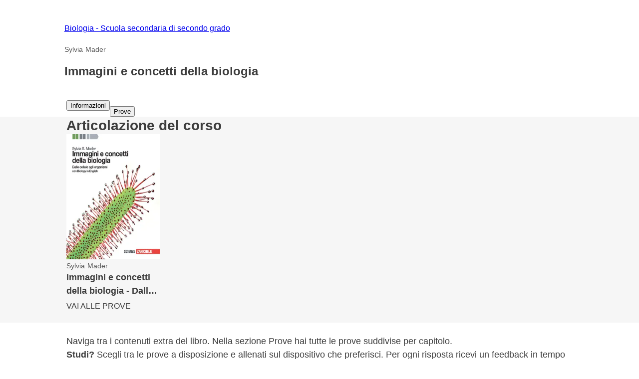

--- FILE ---
content_type: text/html; charset=utf-8
request_url: https://esercizi.zanichelli.it/corso/Immagini-e-concetti-della-biologia/2000044620
body_size: 18847
content:
<!DOCTYPE html><!--hTVT_McdoVNLZOI_QU39r--><html lang="it"><head><meta charSet="utf-8"/><meta name="viewport" content="width=device-width, initial-scale=1"/><link rel="stylesheet" href="/_next/static/chunks/f107afb7dc4dfbd5.css" data-precedence="next"/><link rel="preload" as="script" fetchPriority="low" href="/_next/static/chunks/3ce06557713a7a41.js"/><script src="/_next/static/chunks/e49035715a3b468c.js" async=""></script><script src="/_next/static/chunks/08dcfc3b15383cd6.js" async=""></script><script src="/_next/static/chunks/d0300bffb79131f2.js" async=""></script><script src="/_next/static/chunks/22b201389eb43a4d.js" async=""></script><script src="/_next/static/chunks/turbopack-e1648e58864d0245.js" async=""></script><script src="/_next/static/chunks/ef9d649de833c658.js" async=""></script><script src="/_next/static/chunks/8e7c2e8489d71293.js" async=""></script><script src="/_next/static/chunks/0248e79bb6800d69.js" async=""></script><script src="/_next/static/chunks/7e47c080183cd463.js" async=""></script><script src="/_next/static/chunks/36f68f092574ba43.js" async=""></script><script src="/_next/static/chunks/80b08ca3dda22d16.js" async=""></script><script src="/_next/static/chunks/d225d1da8c1ed516.js" async=""></script><script src="/_next/static/chunks/7d6a52daa5ad66f2.js" async=""></script><script src="/_next/static/chunks/18f1ad464a687fcc.js" async=""></script><script src="/_next/static/chunks/259d256558230b11.js" async=""></script><script src="/_next/static/chunks/d96012bcfc98706a.js" async=""></script><script src="/_next/static/chunks/d80b3790a119a285.js" async=""></script><script src="/_next/static/chunks/95f1825c4b695fa2.js" async=""></script><script src="/_next/static/chunks/dfa50e1576d80f96.js" async=""></script><script src="/_next/static/chunks/3dc495b949c898fb.js" async=""></script><script src="/_next/static/chunks/650c12b2fbea4a40.js" async=""></script><link rel="icon" type="image/png" href="/favicon.png"/><title>Corso Immagini e concetti della biologia - Prove ed esercizi Zanichelli</title><meta name="description" content="Su laZ Esercizi Zanichelli trovi una raccolta di esercizi interattivi del corso Immagini e concetti della biologia. Esercitati online o crea la tua prova."/><link rel="canonical" href="https://esercizi.zanichelli.it/corso/Immagini-e-concetti-della-biologia/2000044620"/><script src="/_next/static/chunks/a6dad97d9634a72d.js" noModule=""></script><style data-styled="" data-styled-version="6.1.19">.hQBIVh{display:-webkit-box;-webkit-line-clamp:3;-webkit-box-orient:vertical;max-height:84px;overflow:hidden;text-overflow:ellipsis;margin-bottom:var(--space-unit);}/*!sc*/
.hQBIQR{display:-webkit-box;-webkit-line-clamp:3;-webkit-box-orient:vertical;max-height:59px;overflow:hidden;text-overflow:ellipsis;margin-bottom:var(--space-unit);}/*!sc*/
data-styled.g3[id="components__ClampedText-sc-f34b031c-0"]{content:"hQBIVh,hQBIQR,"}/*!sc*/
.clYllO{display:flex;flex-direction:column;padding:var(--space-unit);padding-bottom:0;height:184px;}/*!sc*/
data-styled.g5[id="components__Content-sc-f34b031c-2"]{content:"clYllO,"}/*!sc*/
.jrbNa-d{display:flex;align-items:center;justify-content:space-between;width:100%;height:100%;padding:var(--space-unit);}/*!sc*/
data-styled.g6[id="components__ActionContainer-sc-f34b031c-3"]{content:"jrbNa-d,"}/*!sc*/
.kPCoNA{margin:0 var(--grid-margin);}/*!sc*/
data-styled.g10[id="margin-wrapper__MarginWrapper-sc-c3ffd8aa-0"]{content:"kPCoNA,"}/*!sc*/
@media (min-width: 768px){.dOebZJ{margin:0 var(--grid-margin);}}/*!sc*/
data-styled.g11[id="margin-wrapper__MarginWrapperNoMobile-sc-c3ffd8aa-1"]{content:"dOebZJ,"}/*!sc*/
.dhsUhS{--min-card-width:calc(var(--space-unit) * 34);min-width:var(--min-card-width);--max-card-width:calc(var(--space-unit) * 50);max-width:var(--max-card-width);}/*!sc*/
data-styled.g12[id="styled-components__CardSizeContainer-sc-f5e2ae9d-0"]{content:"dhsUhS,"}/*!sc*/
.fLrqEG{--min-card-width:calc(var(--space-unit) * 34);display:grid;grid-template-columns:repeat(auto-fill, minmax(var(--min-card-width), 1fr));gap:calc(var(--space-unit) * 2);height:100%;width:100%;padding-bottom:calc(var(--space-unit) * 1);position:relative;}/*!sc*/
data-styled.g13[id="styled-components__CardContainer-sc-f5e2ae9d-1"]{content:"fLrqEG,"}/*!sc*/
.htTCae{background-color:var(--gray50);margin-left:calc(var(--grid-gutter) * -1);}/*!sc*/
data-styled.g14[id="styled-components__ColumnSpacer-sc-f5e2ae9d-2"]{content:"htTCae,"}/*!sc*/
.jEMshK{background-color:var(--gray800);}/*!sc*/
data-styled.g16[id="styled-components__SectionCredential-sc-f5e2ae9d-4"]{content:"jEMshK,"}/*!sc*/
.jsPbQc{padding:calc(var(--space-unit) * 3) 0;}/*!sc*/
data-styled.g20[id="styled-components__ExplanationContainer-sc-f5e2ae9d-8"]{content:"jsPbQc,"}/*!sc*/
.Vncgy{position:relative;height:40px;}/*!sc*/
.Vncgy>z-avatar{border:var(--border-size-small) solid var(--color-inverse-icon);box-sizing:border-box;}/*!sc*/
.Vncgy>z-icon{position:absolute;top:50%;left:50%;transform:translate(-50%, -50%);fill:var(--color-text-inverse);}/*!sc*/
data-styled.g21[id="subject-icon__StyledSubjectIcon-sc-b94c74e9-0"]{content:"Vncgy,"}/*!sc*/
.bzvejg{position:relative;}/*!sc*/
@keyframes show{0%{opacity:0;}50%{opacity:0.6;}100%{opacity:1;}}/*!sc*/
@keyframes hide{0%{opacity:1;}50%{opacity:0.6;}100%{opacity:0;}}/*!sc*/
.bzvejg>z-popover.show{animation:show 300ms linear 0s 1;}/*!sc*/
.bzvejg>z-popover.hide{animation:hide 150ms linear 0s 1;}/*!sc*/
.bzvejg>z-popover{--z-popover-theme--surface:var(--gray800);--z-popover-theme--text:var(--color-text-inverse);margin-bottom:16px;margin-right:14px;z-index:100;}/*!sc*/
.gaXJru{position:relative;}/*!sc*/
@keyframes show{0%{opacity:0;}50%{opacity:0.6;}100%{opacity:1;}}/*!sc*/
@keyframes hide{0%{opacity:1;}50%{opacity:0.6;}100%{opacity:0;}}/*!sc*/
.gaXJru>z-popover.show{animation:show 300ms linear 0s 1;}/*!sc*/
.gaXJru>z-popover.hide{animation:hide 150ms linear 0s 1;}/*!sc*/
.gaXJru>z-popover{--z-popover-theme--surface:var(--gray800);--z-popover-theme--text:var(--color-text-inverse);margin-bottom:32px;z-index:100;}/*!sc*/
data-styled.g22[id="delayed-tooltip__TooltipContainer-sc-c649acb4-0"]{content:"bzvejg,gaXJru,"}/*!sc*/
.eTEHTp{text-wrap:nowrap;padding:0 var(--space-unit);margin:0;text-align:left;}/*!sc*/
data-styled.g23[id="delayed-tooltip__TooltipContent-sc-c649acb4-1"]{content:"eTEHTp,"}/*!sc*/
.fQcZav{display:flex;justify-content:space-between;align-items:center;background-color:var(--gray600);padding:var(--space-unit);overflow:visible;border-top-right-radius:var(--space-unit);border-top-left-radius:var(--space-unit);}/*!sc*/
.fQcZav>.date{color:var(--color-text-inverse);}/*!sc*/
.fQcZav>div{display:flex;align-items:center;gap:var(--space-unit);}/*!sc*/
.fQcZav>div>.count-string{color:var(--color-text-inverse);text-transform:lowercase;}/*!sc*/
.fQcZav>div>div>z-icon{fill:var(--color-inverse-icon);}/*!sc*/
.fQcZav z-popover p{text-transform:lowercase;}/*!sc*/
.fQcZav z-popover p::first-letter{text-transform:capitalize;}/*!sc*/
data-styled.g25[id="header__Container-sc-f6797db0-1"]{content:"fQcZav,"}/*!sc*/
.fFYyOt{position:sticky;top:0;z-index:99;height:48px;}/*!sc*/
data-styled.g48[id="login__StickyIdpLogin-sc-e1212b1e-0"]{content:"fFYyOt,"}/*!sc*/
.bGLfCN{top:calc(var(--space-unit) * 6);right:0;}/*!sc*/
data-styled.g54[id="notificationList__NotificationContainer-sc-6cd9bc17-0"]{content:"bGLfCN,"}/*!sc*/
.fKFNCf{display:block;margin-top:calc(var(--space-unit) * 3);}/*!sc*/
data-styled.g55[id="breadcrumb__BreadcrumbWrapper-sc-6c0c5a8d-0"]{content:"fKFNCf,"}/*!sc*/
@media (max-width: 1151px){.pxLlh{display:none;}}/*!sc*/
.pxLlh div.password label{padding-right:calc(var(--space-unit) * 3);}/*!sc*/
data-styled.g56[id="credential-box__StyledIdpLoginInline-sc-6da08d91-0"]{content:"pxLlh,"}/*!sc*/
.gkSPrc{background-color:var(--gray900);}/*!sc*/
data-styled.g57[id="credential-box__CustomGrid-sc-6da08d91-1"]{content:"gkSPrc,"}/*!sc*/
.cTrtyJ{display:none;}/*!sc*/
.jQoTCk{display:inline-flex;}/*!sc*/
data-styled.g58[id="tabs__NavTab-sc-94070816-0"]{content:"cTrtyJ,jQoTCk,"}/*!sc*/
.FYBLK{flex:1;background-color:var(--gray50);}/*!sc*/
@media (min-width: 1152px){.FYBLK{border-left:var(--border-size-small) solid var(--gray300);}}/*!sc*/
data-styled.g81[id="cheek-to-cheek__RightSide-sc-1aa93b27-4"]{content:"FYBLK,"}/*!sc*/
.gLekex{padding:calc(var(--space-unit) * 4) 0 0 calc(var(--space-unit) * 3);margin-bottom:calc(var(--space-unit) * 10);}/*!sc*/
@media (max-width: 1151px){.gLekex{padding:calc(var(--space-unit) * 4) var(--grid-margin);}}/*!sc*/
data-styled.g82[id="cheek-to-cheek__MainContent-sc-1aa93b27-5"]{content:"gLekex,"}/*!sc*/
.kbEoVD{display:flex;gap:calc(var(--space-unit) * 2);flex-wrap:wrap;}/*!sc*/
data-styled.g84[id="cheek-to-cheek__ButtonContainer-sc-1aa93b27-7"]{content:"kbEoVD,"}/*!sc*/
.hhMihS{--z-section-title--divider-color:var(--gray50);margin-bottom:calc(var(--space-unit) * 2);}/*!sc*/
data-styled.g102[id="cards-layout-container__SectionTitle-sc-698fd079-0"]{content:"hhMihS,"}/*!sc*/
.hFgpAT{display:flex;justify-content:space-between;background-color:var(--gray50);}/*!sc*/
data-styled.g103[id="cards-layout-container__RoutesHeadingContainer-sc-698fd079-1"]{content:"hFgpAT,"}/*!sc*/
.lckLuQ{--min-card-width:calc(var(--space-unit) * 34);min-width:var(--min-card-width);cursor:pointer;box-shadow:var(--shadow-1);--z-card--text-border:var(--border-size-small) solid var(--gray200);--z-card--text-border-radius:var(--space-unit);--z-card--text-padding:0;}/*!sc*/
data-styled.g123[id="homework-card__HomeworkCardContainer-sc-f97d9f71-0"]{content:"lckLuQ,"}/*!sc*/
.esMJFC{margin-bottom:calc(var(--space-unit) * 1.5);}/*!sc*/
.esMJFC .section_title{text-transform:uppercase;}/*!sc*/
data-styled.g124[id="grouped-homework__Section-sc-4a6a1df9-0"]{content:"esMJFC,"}/*!sc*/
.dDvIaf{margin-bottom:calc(var(--space-unit) * 2);--z-accordion-hover-color:var(--color-white);}/*!sc*/
data-styled.g125[id="grouped-homework__Accordion-sc-4a6a1df9-1"]{content:"dDvIaf,"}/*!sc*/
.jWrljE{display:flex;justify-content:space-between;}/*!sc*/
data-styled.g126[id="homeworks__BookTitle-sc-3439363d-0"]{content:"jWrljE,"}/*!sc*/
.genhIs{background-color:var(--color-background);}/*!sc*/
.genhIs z-carousel .z-carousel-footer{margin-top:calc(var(--space-unit) * 3);column-gap:calc(var(--space-unit) * 4);}/*!sc*/
data-styled.g127[id="info__InfoContainer-sc-6a6e250b-0"]{content:"genhIs,"}/*!sc*/
.kqLUnq{background-color:var(--color-white);}/*!sc*/
data-styled.g128[id="info__DescriptionContainer-sc-6a6e250b-1"]{content:"kqLUnq,"}/*!sc*/
.ezvnOz{--z-carousel-gutter:calc(var(--space-unit) * 3);}/*!sc*/
data-styled.g129[id="info__StyledCarousel-sc-6a6e250b-2"]{content:"ezvnOz,"}/*!sc*/
.cglveV{margin-bottom:calc(var(--space-unit) * 3);}/*!sc*/
data-styled.g130[id="info__CarouselContainer-sc-6a6e250b-3"]{content:"cglveV,"}/*!sc*/
.OkwvN{padding-top:calc(var(--space-unit) * 3);padding-bottom:calc(var(--space-unit) * 3);max-width:var(--page-max-width);}/*!sc*/
data-styled.g131[id="info__InfoDescription-sc-6a6e250b-4"]{content:"OkwvN,"}/*!sc*/
.jiPTXv{color:var(--gray700);}/*!sc*/
data-styled.g132[id="info__Authors-sc-6a6e250b-5"]{content:"jiPTXv,"}/*!sc*/
.ctNTeM{display:-webkit-box;-webkit-line-clamp:2;-webkit-box-orient:vertical;color:var(--gray800);overflow:hidden;}/*!sc*/
data-styled.g134[id="info__VolumeTitle-sc-6a6e250b-7"]{content:"ctNTeM,"}/*!sc*/
.kRIfa{width:188px;white-space:nowrap;overflow:hidden;text-overflow:ellipsis;}/*!sc*/
data-styled.g135[id="info__Ellipsis-sc-6a6e250b-8"]{content:"kRIfa,"}/*!sc*/
.jtrPvF{width:188px;}/*!sc*/
data-styled.g136[id="info__VolumeCard-sc-6a6e250b-9"]{content:"jtrPvF,"}/*!sc*/
.fjtLHM{display:flex;align-items:center;margin-top:var(--space-unit);}/*!sc*/
data-styled.g137[id="info__ButtonContainer-sc-6a6e250b-10"]{content:"fjtLHM,"}/*!sc*/
.fNVDuz{margin:calc(var(--space-unit) * 3) 0;}/*!sc*/
data-styled.g138[id="info__StyledZSectionTitle-sc-6a6e250b-11"]{content:"fNVDuz,"}/*!sc*/
.irttAP{font-style:initial;color:var(--gray800);}/*!sc*/
data-styled.g139[id="info__BodyGray800-sc-6a6e250b-12"]{content:"irttAP,"}/*!sc*/
.dnFsTU{flex:1;margin-top:calc(var(--space-unit) * 3);}/*!sc*/
data-styled.g151[id="journey-content__JourneyWrapper-sc-29993637-2"]{content:"dnFsTU,"}/*!sc*/
.kfoONb{box-sizing:border-box;}/*!sc*/
data-styled.g152[id="extra-tab__StyledGrid-sc-d95d1607-0"]{content:"kfoONb,"}/*!sc*/
.dDdHhb{display:flex;column-gap:calc(var(--space-unit) * 3);margin:calc(var(--space-unit) * 3) 0;}/*!sc*/
@media (max-width: 767px){.dDdHhb{flex-direction:column;row-gap:calc(var(--space-unit) * 2);}}/*!sc*/
data-styled.g155[id="course-header__TitleContainer-sc-8f3f6410-0"]{content:"dDdHhb,"}/*!sc*/
.knPEXk{display:none;}/*!sc*/
.lleSKn{display:block;}/*!sc*/
data-styled.g156[id="course__Wrapper-sc-630e9eee-0"]{content:"knPEXk,lleSKn,"}/*!sc*/
</style></head><body><div hidden=""><!--$--><!--/$--></div><div class="login__StickyIdpLogin-sc-e1212b1e-0 fFYyOt"></div><z-toast-notification-list position="top-right" newestontop=""></z-toast-notification-list><script type="application/ld+json">{"@context":"https://schema.org","@type":"BreadcrumbList","itemListElement":[{"@type":"ListItem","name":"Home","item":"https://esercizi.zanichelli.it","position":1},{"@type":"ListItem","name":"Biologia - Scuola secondaria di secondo grado","item":"https://esercizi.zanichelli.it/materia/Biologia-Scuola-secondaria-di-secondo-grado/75-187-30000022","position":2}]}</script><div class="styled-components__SectionCredential-sc-f5e2ae9d-4 jEMshK"><div class="credential-box__CustomGrid-sc-6da08d91-1 gkSPrc z-grid"><idp-login-inline zainoDigitaleTargetUrl="https://esercizi.zanichelli.it/" googleLogin="" env="prod"></idp-login-inline></div></div><div class="margin-wrapper__MarginWrapper-sc-c3ffd8aa-0 kPCoNA"><div class="z-grid"><div class="col-start-2 col-end-12 tablet-col-8 mobile-col-4"><z-breadcrumb path-style="underlined" homepage-variant="icon" max-nodes-to-show="4" overflow-menu-item-rows="2" prevent-follow-url=""><a href="https://esercizi.zanichelli.it/"></a><a href="https://esercizi.zanichelli.it/materia/Biologia-Scuola-secondaria-di-secondo-grado/75-187-30000022">Biologia - Scuola secondaria di secondo grado</a></z-breadcrumb></div></div><div class="z-grid"><div class="course-header__TitleContainer-sc-8f3f6410-0 dDdHhb col-start-2 col-end-13 tablet-col-8 mobile-col-4"><div><span class="info__Authors-sc-6a6e250b-5 jiPTXv body-4">Sylvia Mader</span><z-section-title divider-position="after"><h2 slot="primary-title">Immagini e concetti della biologia</h2></z-section-title></div></div></div></div><div class="z-grid"><div class="col-start-1 col-end-13"><z-divider></z-divider><div class="z-grid"><div class="margin-wrapper__MarginWrapperNoMobile-sc-c3ffd8aa-1 dOebZJ col-start-2 col-end-12 mobile-col-4 tablet-col-8"><z-navigation-tabs role="tablist" aria-label="course-tabs"><button role="tab" id="info-tab" tabindex="0" aria-selected="true"><z-icon name="info-filled"></z-icon><span>Informazioni</span></button><button role="tab" id="journeys-tab" tabindex="2" aria-selected="false" class="tabs__NavTab-sc-94070816-0 cTrtyJ"><z-icon name="extra"></z-icon><span></span></button><button role="tab" id="homework-tab" tabindex="3" aria-selected="false" class="tabs__NavTab-sc-94070816-0 jQoTCk"><z-icon name="quiz"></z-icon><span>Prove</span></button><button role="tab" id="exercise-tab" tabindex="4" aria-selected="false" class="tabs__NavTab-sc-94070816-0 cTrtyJ"><z-icon name="exercises"></z-icon><span>Esercizi</span></button></z-navigation-tabs></div></div><z-divider></z-divider></div></div><div class="course__Wrapper-sc-630e9eee-0 knPEXk"><!--$!--><template data-dgst="BAILOUT_TO_CLIENT_SIDE_RENDERING"></template><!--/$--><div class="z-grid"><div class="margin-wrapper__MarginWrapper-sc-c3ffd8aa-0 styled-components__ExplanationContainer-sc-f5e2ae9d-8 kPCoNA jsPbQc col-start-1 col-end-13"><div class="z-grid"><div class="col-start-2 col-end-12 tablet-col-8 mobile-col-4 body-2">La sezione Prove mostra tutte le raccolte di esercizi del libro che hai scelto, divise per capitoli.</div></div></div></div><z-divider></z-divider><div class="z-grid"><div class="col-start-2 col-end-12 tablet-col-8 mobile-col-4"><div class="cheek-to-cheek__RightSide-sc-1aa93b27-4 FYBLK"><div class="cheek-to-cheek__MainContent-sc-1aa93b27-5 gLekex"><div class="cheek-to-cheek__ButtonContainer-sc-1aa93b27-7 kbEoVD"><z-button variant="secondary" icon="registro-filter" size="small">FILTRI</z-button></div><div class="homeworks__BookTitle-sc-3439363d-0 jWrljE"><z-section-title><div slot="primary-title" class="body-1-sb">Immagini e concetti della biologia</div></z-section-title></div><div class="grouped-homework__Section-sc-4a6a1df9-0 esMJFC"><z-section-title><div slot="primary-title" class="body-3-sb section_title">Mader - Dalle cellule agli organismi</div></z-section-title><div><z-accordion label="A1. La biologia, lo studio della vita" open="" variant="background"><div gap="2" class="styled-components__CardContainer-sc-f5e2ae9d-1 fLrqEG"><div class="styled-components__CardSizeContainer-sc-f5e2ae9d-0 dhsUhS"><z-card data-testid="editorial-homework-98684" variant="text" clickable=""><div slot="metadata" class="header__Container-sc-f6797db0-1 fQcZav"><div><div gap="16" shift="14" class="delayed-tooltip__TooltipContainer-sc-c649acb4-0 bzvejg"><div><div avatar="subject-biology" class="subject-icon__StyledSubjectIcon-sc-b94c74e9-0 Vncgy"><z-avatar size="large" background-color="subject-biology"></z-avatar><z-icon name="biology-filled"></z-icon></div></div><z-popover position="top_left" show-arrow=""><p class="delayed-tooltip__TooltipContent-sc-c649acb4-1 eTEHTp body-4">Biologia</p></z-popover></div><span class="count-string body-4"><span class="body-4-sb">10</span> esercizi</span></div></div><div slot="text" class="components__Content-sc-f34b031c-2 clYllO"><div height="84" lineToClamp="3" class="components__ClampedText-sc-f34b031c-0 hQBIVh body-2-sb">A1. La biologia, lo studio della vita</div><div height="59" lineToClamp="3" class="components__ClampedText-sc-f34b031c-0 hQBIQR body-4"></div></div><div slot="action" class="components__ActionContainer-sc-f34b031c-3 jrbNa-d"><z-button size="x-small" variant="secondary">Anteprima</z-button></div></z-card></div><div class="styled-components__CardSizeContainer-sc-f5e2ae9d-0 dhsUhS"><z-card data-testid="editorial-homework-98685" variant="text" clickable=""><div slot="metadata" class="header__Container-sc-f6797db0-1 fQcZav"><div><div gap="16" shift="14" class="delayed-tooltip__TooltipContainer-sc-c649acb4-0 bzvejg"><div><div avatar="subject-biology" class="subject-icon__StyledSubjectIcon-sc-b94c74e9-0 Vncgy"><z-avatar size="large" background-color="subject-biology"></z-avatar><z-icon name="biology-filled"></z-icon></div></div><z-popover position="top_left" show-arrow=""><p class="delayed-tooltip__TooltipContent-sc-c649acb4-1 eTEHTp body-4">Biologia</p></z-popover></div><span class="count-string body-4"><span class="body-4-sb">10</span> esercizi</span></div><div gap="32" class="delayed-tooltip__TooltipContainer-sc-c649acb4-0 gaXJru"><div><z-icon name="lock"></z-icon></div><z-popover position="top_left" show-arrow=""><p class="delayed-tooltip__TooltipContent-sc-c649acb4-1 eTEHTp body-4">Contenuto riservato: accedi per sbloccarlo.</p></z-popover></div></div><div slot="text" class="components__Content-sc-f34b031c-2 clYllO"><div height="84" lineToClamp="3" class="components__ClampedText-sc-f34b031c-0 hQBIVh body-2-sb">A1. La biologia, lo studio della vita</div><div height="59" lineToClamp="3" class="components__ClampedText-sc-f34b031c-0 hQBIQR body-4"></div></div><div slot="action" class="components__ActionContainer-sc-f34b031c-3 jrbNa-d"><z-button size="x-small" variant="secondary">Accedi per sbloccare</z-button></div></z-card></div></div></z-accordion></div><div><z-accordion label="A2. La chimica della vita" variant="background"><div gap="2" class="styled-components__CardContainer-sc-f5e2ae9d-1 fLrqEG"><div class="styled-components__CardSizeContainer-sc-f5e2ae9d-0 dhsUhS"><z-card data-testid="editorial-homework-98686" variant="text" clickable=""><div slot="metadata" class="header__Container-sc-f6797db0-1 fQcZav"><div><div gap="16" shift="14" class="delayed-tooltip__TooltipContainer-sc-c649acb4-0 bzvejg"><div><div avatar="subject-biology" class="subject-icon__StyledSubjectIcon-sc-b94c74e9-0 Vncgy"><z-avatar size="large" background-color="subject-biology"></z-avatar><z-icon name="biology-filled"></z-icon></div></div><z-popover position="top_left" show-arrow=""><p class="delayed-tooltip__TooltipContent-sc-c649acb4-1 eTEHTp body-4">Biologia</p></z-popover></div><span class="count-string body-4"><span class="body-4-sb">10</span> esercizi</span></div></div><div slot="text" class="components__Content-sc-f34b031c-2 clYllO"><div height="84" lineToClamp="3" class="components__ClampedText-sc-f34b031c-0 hQBIVh body-2-sb">A2. La chimica della vita</div><div height="59" lineToClamp="3" class="components__ClampedText-sc-f34b031c-0 hQBIQR body-4"></div></div><div slot="action" class="components__ActionContainer-sc-f34b031c-3 jrbNa-d"><z-button size="x-small" variant="secondary">Anteprima</z-button></div></z-card></div><div class="styled-components__CardSizeContainer-sc-f5e2ae9d-0 dhsUhS"><z-card data-testid="editorial-homework-98687" variant="text" clickable=""><div slot="metadata" class="header__Container-sc-f6797db0-1 fQcZav"><div><div gap="16" shift="14" class="delayed-tooltip__TooltipContainer-sc-c649acb4-0 bzvejg"><div><div avatar="subject-biology" class="subject-icon__StyledSubjectIcon-sc-b94c74e9-0 Vncgy"><z-avatar size="large" background-color="subject-biology"></z-avatar><z-icon name="biology-filled"></z-icon></div></div><z-popover position="top_left" show-arrow=""><p class="delayed-tooltip__TooltipContent-sc-c649acb4-1 eTEHTp body-4">Biologia</p></z-popover></div><span class="count-string body-4"><span class="body-4-sb">10</span> esercizi</span></div><div gap="32" class="delayed-tooltip__TooltipContainer-sc-c649acb4-0 gaXJru"><div><z-icon name="lock"></z-icon></div><z-popover position="top_left" show-arrow=""><p class="delayed-tooltip__TooltipContent-sc-c649acb4-1 eTEHTp body-4">Contenuto riservato: accedi per sbloccarlo.</p></z-popover></div></div><div slot="text" class="components__Content-sc-f34b031c-2 clYllO"><div height="84" lineToClamp="3" class="components__ClampedText-sc-f34b031c-0 hQBIVh body-2-sb">A2. La chimica della vita</div><div height="59" lineToClamp="3" class="components__ClampedText-sc-f34b031c-0 hQBIQR body-4"></div></div><div slot="action" class="components__ActionContainer-sc-f34b031c-3 jrbNa-d"><z-button size="x-small" variant="secondary">Accedi per sbloccare</z-button></div></z-card></div></div></z-accordion></div><div><z-accordion label="A3. Le molecole biologiche" variant="background"><div gap="2" class="styled-components__CardContainer-sc-f5e2ae9d-1 fLrqEG"><div class="styled-components__CardSizeContainer-sc-f5e2ae9d-0 dhsUhS"><z-card data-testid="editorial-homework-98698" variant="text" clickable=""><div slot="metadata" class="header__Container-sc-f6797db0-1 fQcZav"><div><div gap="16" shift="14" class="delayed-tooltip__TooltipContainer-sc-c649acb4-0 bzvejg"><div><div avatar="subject-biology" class="subject-icon__StyledSubjectIcon-sc-b94c74e9-0 Vncgy"><z-avatar size="large" background-color="subject-biology"></z-avatar><z-icon name="biology-filled"></z-icon></div></div><z-popover position="top_left" show-arrow=""><p class="delayed-tooltip__TooltipContent-sc-c649acb4-1 eTEHTp body-4">Biologia</p></z-popover></div><span class="count-string body-4"><span class="body-4-sb">10</span> esercizi</span></div><div gap="32" class="delayed-tooltip__TooltipContainer-sc-c649acb4-0 gaXJru"><div><z-icon name="lock"></z-icon></div><z-popover position="top_left" show-arrow=""><p class="delayed-tooltip__TooltipContent-sc-c649acb4-1 eTEHTp body-4">Contenuto riservato: accedi per sbloccarlo.</p></z-popover></div></div><div slot="text" class="components__Content-sc-f34b031c-2 clYllO"><div height="84" lineToClamp="3" class="components__ClampedText-sc-f34b031c-0 hQBIVh body-2-sb">A3. Le molecole biologiche</div><div height="59" lineToClamp="3" class="components__ClampedText-sc-f34b031c-0 hQBIQR body-4"></div></div><div slot="action" class="components__ActionContainer-sc-f34b031c-3 jrbNa-d"><z-button size="x-small" variant="secondary">Accedi per sbloccare</z-button></div></z-card></div><div class="styled-components__CardSizeContainer-sc-f5e2ae9d-0 dhsUhS"><z-card data-testid="editorial-homework-98699" variant="text" clickable=""><div slot="metadata" class="header__Container-sc-f6797db0-1 fQcZav"><div><div gap="16" shift="14" class="delayed-tooltip__TooltipContainer-sc-c649acb4-0 bzvejg"><div><div avatar="subject-biology" class="subject-icon__StyledSubjectIcon-sc-b94c74e9-0 Vncgy"><z-avatar size="large" background-color="subject-biology"></z-avatar><z-icon name="biology-filled"></z-icon></div></div><z-popover position="top_left" show-arrow=""><p class="delayed-tooltip__TooltipContent-sc-c649acb4-1 eTEHTp body-4">Biologia</p></z-popover></div><span class="count-string body-4"><span class="body-4-sb">10</span> esercizi</span></div></div><div slot="text" class="components__Content-sc-f34b031c-2 clYllO"><div height="84" lineToClamp="3" class="components__ClampedText-sc-f34b031c-0 hQBIVh body-2-sb">A3. Le molecole biologiche</div><div height="59" lineToClamp="3" class="components__ClampedText-sc-f34b031c-0 hQBIQR body-4"></div></div><div slot="action" class="components__ActionContainer-sc-f34b031c-3 jrbNa-d"><z-button size="x-small" variant="secondary">Anteprima</z-button></div></z-card></div></div></z-accordion></div><div><z-accordion label="A4. Osserviamo la cellula" variant="background"><div gap="2" class="styled-components__CardContainer-sc-f5e2ae9d-1 fLrqEG"><div class="styled-components__CardSizeContainer-sc-f5e2ae9d-0 dhsUhS"><z-card data-testid="editorial-homework-98696" variant="text" clickable=""><div slot="metadata" class="header__Container-sc-f6797db0-1 fQcZav"><div><div gap="16" shift="14" class="delayed-tooltip__TooltipContainer-sc-c649acb4-0 bzvejg"><div><div avatar="subject-biology" class="subject-icon__StyledSubjectIcon-sc-b94c74e9-0 Vncgy"><z-avatar size="large" background-color="subject-biology"></z-avatar><z-icon name="biology-filled"></z-icon></div></div><z-popover position="top_left" show-arrow=""><p class="delayed-tooltip__TooltipContent-sc-c649acb4-1 eTEHTp body-4">Biologia</p></z-popover></div><span class="count-string body-4"><span class="body-4-sb">10</span> esercizi</span></div></div><div slot="text" class="components__Content-sc-f34b031c-2 clYllO"><div height="84" lineToClamp="3" class="components__ClampedText-sc-f34b031c-0 hQBIVh body-2-sb">A4. Osserviamo la cellula</div><div height="59" lineToClamp="3" class="components__ClampedText-sc-f34b031c-0 hQBIQR body-4"></div></div><div slot="action" class="components__ActionContainer-sc-f34b031c-3 jrbNa-d"><z-button size="x-small" variant="secondary">Anteprima</z-button></div></z-card></div><div class="styled-components__CardSizeContainer-sc-f5e2ae9d-0 dhsUhS"><z-card data-testid="editorial-homework-98697" variant="text" clickable=""><div slot="metadata" class="header__Container-sc-f6797db0-1 fQcZav"><div><div gap="16" shift="14" class="delayed-tooltip__TooltipContainer-sc-c649acb4-0 bzvejg"><div><div avatar="subject-biology" class="subject-icon__StyledSubjectIcon-sc-b94c74e9-0 Vncgy"><z-avatar size="large" background-color="subject-biology"></z-avatar><z-icon name="biology-filled"></z-icon></div></div><z-popover position="top_left" show-arrow=""><p class="delayed-tooltip__TooltipContent-sc-c649acb4-1 eTEHTp body-4">Biologia</p></z-popover></div><span class="count-string body-4"><span class="body-4-sb">10</span> esercizi</span></div><div gap="32" class="delayed-tooltip__TooltipContainer-sc-c649acb4-0 gaXJru"><div><z-icon name="lock"></z-icon></div><z-popover position="top_left" show-arrow=""><p class="delayed-tooltip__TooltipContent-sc-c649acb4-1 eTEHTp body-4">Contenuto riservato: accedi per sbloccarlo.</p></z-popover></div></div><div slot="text" class="components__Content-sc-f34b031c-2 clYllO"><div height="84" lineToClamp="3" class="components__ClampedText-sc-f34b031c-0 hQBIVh body-2-sb">A4. Osserviamo la cellula</div><div height="59" lineToClamp="3" class="components__ClampedText-sc-f34b031c-0 hQBIQR body-4"></div></div><div slot="action" class="components__ActionContainer-sc-f34b031c-3 jrbNa-d"><z-button size="x-small" variant="secondary">Accedi per sbloccare</z-button></div></z-card></div></div></z-accordion></div><div><z-accordion label="A5. L&#x27;attività delle cellule" variant="background"><div gap="2" class="styled-components__CardContainer-sc-f5e2ae9d-1 fLrqEG"><div class="styled-components__CardSizeContainer-sc-f5e2ae9d-0 dhsUhS"><z-card data-testid="editorial-homework-98682" variant="text" clickable=""><div slot="metadata" class="header__Container-sc-f6797db0-1 fQcZav"><div><div gap="16" shift="14" class="delayed-tooltip__TooltipContainer-sc-c649acb4-0 bzvejg"><div><div avatar="subject-biology" class="subject-icon__StyledSubjectIcon-sc-b94c74e9-0 Vncgy"><z-avatar size="large" background-color="subject-biology"></z-avatar><z-icon name="biology-filled"></z-icon></div></div><z-popover position="top_left" show-arrow=""><p class="delayed-tooltip__TooltipContent-sc-c649acb4-1 eTEHTp body-4">Biologia</p></z-popover></div><span class="count-string body-4"><span class="body-4-sb">10</span> esercizi</span></div><div gap="32" class="delayed-tooltip__TooltipContainer-sc-c649acb4-0 gaXJru"><div><z-icon name="lock"></z-icon></div><z-popover position="top_left" show-arrow=""><p class="delayed-tooltip__TooltipContent-sc-c649acb4-1 eTEHTp body-4">Contenuto riservato: accedi per sbloccarlo.</p></z-popover></div></div><div slot="text" class="components__Content-sc-f34b031c-2 clYllO"><div height="84" lineToClamp="3" class="components__ClampedText-sc-f34b031c-0 hQBIVh body-2-sb">A5. L'attività delle cellule</div><div height="59" lineToClamp="3" class="components__ClampedText-sc-f34b031c-0 hQBIQR body-4"></div></div><div slot="action" class="components__ActionContainer-sc-f34b031c-3 jrbNa-d"><z-button size="x-small" variant="secondary">Accedi per sbloccare</z-button></div></z-card></div><div class="styled-components__CardSizeContainer-sc-f5e2ae9d-0 dhsUhS"><z-card data-testid="editorial-homework-98683" variant="text" clickable=""><div slot="metadata" class="header__Container-sc-f6797db0-1 fQcZav"><div><div gap="16" shift="14" class="delayed-tooltip__TooltipContainer-sc-c649acb4-0 bzvejg"><div><div avatar="subject-biology" class="subject-icon__StyledSubjectIcon-sc-b94c74e9-0 Vncgy"><z-avatar size="large" background-color="subject-biology"></z-avatar><z-icon name="biology-filled"></z-icon></div></div><z-popover position="top_left" show-arrow=""><p class="delayed-tooltip__TooltipContent-sc-c649acb4-1 eTEHTp body-4">Biologia</p></z-popover></div><span class="count-string body-4"><span class="body-4-sb">10</span> esercizi</span></div></div><div slot="text" class="components__Content-sc-f34b031c-2 clYllO"><div height="84" lineToClamp="3" class="components__ClampedText-sc-f34b031c-0 hQBIVh body-2-sb">A5. L'attività delle cellule</div><div height="59" lineToClamp="3" class="components__ClampedText-sc-f34b031c-0 hQBIQR body-4"></div></div><div slot="action" class="components__ActionContainer-sc-f34b031c-3 jrbNa-d"><z-button size="x-small" variant="secondary">Anteprima</z-button></div></z-card></div></div></z-accordion></div><div><z-accordion label="A6. La divisione e la riproduzione della cellula" variant="background"><div gap="2" class="styled-components__CardContainer-sc-f5e2ae9d-1 fLrqEG"><div class="styled-components__CardSizeContainer-sc-f5e2ae9d-0 dhsUhS"><z-card data-testid="editorial-homework-98688" variant="text" clickable=""><div slot="metadata" class="header__Container-sc-f6797db0-1 fQcZav"><div><div gap="16" shift="14" class="delayed-tooltip__TooltipContainer-sc-c649acb4-0 bzvejg"><div><div avatar="subject-biology" class="subject-icon__StyledSubjectIcon-sc-b94c74e9-0 Vncgy"><z-avatar size="large" background-color="subject-biology"></z-avatar><z-icon name="biology-filled"></z-icon></div></div><z-popover position="top_left" show-arrow=""><p class="delayed-tooltip__TooltipContent-sc-c649acb4-1 eTEHTp body-4">Biologia</p></z-popover></div><span class="count-string body-4"><span class="body-4-sb">10</span> esercizi</span></div></div><div slot="text" class="components__Content-sc-f34b031c-2 clYllO"><div height="84" lineToClamp="3" class="components__ClampedText-sc-f34b031c-0 hQBIVh body-2-sb">A6. La divisione e la riproduzione della cellula</div><div height="59" lineToClamp="3" class="components__ClampedText-sc-f34b031c-0 hQBIQR body-4"></div></div><div slot="action" class="components__ActionContainer-sc-f34b031c-3 jrbNa-d"><z-button size="x-small" variant="secondary">Anteprima</z-button></div></z-card></div><div class="styled-components__CardSizeContainer-sc-f5e2ae9d-0 dhsUhS"><z-card data-testid="editorial-homework-98689" variant="text" clickable=""><div slot="metadata" class="header__Container-sc-f6797db0-1 fQcZav"><div><div gap="16" shift="14" class="delayed-tooltip__TooltipContainer-sc-c649acb4-0 bzvejg"><div><div avatar="subject-biology" class="subject-icon__StyledSubjectIcon-sc-b94c74e9-0 Vncgy"><z-avatar size="large" background-color="subject-biology"></z-avatar><z-icon name="biology-filled"></z-icon></div></div><z-popover position="top_left" show-arrow=""><p class="delayed-tooltip__TooltipContent-sc-c649acb4-1 eTEHTp body-4">Biologia</p></z-popover></div><span class="count-string body-4"><span class="body-4-sb">10</span> esercizi</span></div><div gap="32" class="delayed-tooltip__TooltipContainer-sc-c649acb4-0 gaXJru"><div><z-icon name="lock"></z-icon></div><z-popover position="top_left" show-arrow=""><p class="delayed-tooltip__TooltipContent-sc-c649acb4-1 eTEHTp body-4">Contenuto riservato: accedi per sbloccarlo.</p></z-popover></div></div><div slot="text" class="components__Content-sc-f34b031c-2 clYllO"><div height="84" lineToClamp="3" class="components__ClampedText-sc-f34b031c-0 hQBIVh body-2-sb">A6. La divisione e la riproduzione della cellula</div><div height="59" lineToClamp="3" class="components__ClampedText-sc-f34b031c-0 hQBIQR body-4"></div></div><div slot="action" class="components__ActionContainer-sc-f34b031c-3 jrbNa-d"><z-button size="x-small" variant="secondary">Accedi per sbloccare</z-button></div></z-card></div></div></z-accordion></div><div><z-accordion label="A7. Mendel e i principi dell&#x27;ereditarietà" variant="background"><div gap="2" class="styled-components__CardContainer-sc-f5e2ae9d-1 fLrqEG"><div class="styled-components__CardSizeContainer-sc-f5e2ae9d-0 dhsUhS"><z-card data-testid="editorial-homework-98694" variant="text" clickable=""><div slot="metadata" class="header__Container-sc-f6797db0-1 fQcZav"><div><div gap="16" shift="14" class="delayed-tooltip__TooltipContainer-sc-c649acb4-0 bzvejg"><div><div avatar="subject-biology" class="subject-icon__StyledSubjectIcon-sc-b94c74e9-0 Vncgy"><z-avatar size="large" background-color="subject-biology"></z-avatar><z-icon name="biology-filled"></z-icon></div></div><z-popover position="top_left" show-arrow=""><p class="delayed-tooltip__TooltipContent-sc-c649acb4-1 eTEHTp body-4">Biologia</p></z-popover></div><span class="count-string body-4"><span class="body-4-sb">10</span> esercizi</span></div></div><div slot="text" class="components__Content-sc-f34b031c-2 clYllO"><div height="84" lineToClamp="3" class="components__ClampedText-sc-f34b031c-0 hQBIVh body-2-sb">A7. Mendel e i principi dell'ereditarietà</div><div height="59" lineToClamp="3" class="components__ClampedText-sc-f34b031c-0 hQBIQR body-4"></div></div><div slot="action" class="components__ActionContainer-sc-f34b031c-3 jrbNa-d"><z-button size="x-small" variant="secondary">Anteprima</z-button></div></z-card></div><div class="styled-components__CardSizeContainer-sc-f5e2ae9d-0 dhsUhS"><z-card data-testid="editorial-homework-98695" variant="text" clickable=""><div slot="metadata" class="header__Container-sc-f6797db0-1 fQcZav"><div><div gap="16" shift="14" class="delayed-tooltip__TooltipContainer-sc-c649acb4-0 bzvejg"><div><div avatar="subject-biology" class="subject-icon__StyledSubjectIcon-sc-b94c74e9-0 Vncgy"><z-avatar size="large" background-color="subject-biology"></z-avatar><z-icon name="biology-filled"></z-icon></div></div><z-popover position="top_left" show-arrow=""><p class="delayed-tooltip__TooltipContent-sc-c649acb4-1 eTEHTp body-4">Biologia</p></z-popover></div><span class="count-string body-4"><span class="body-4-sb">10</span> esercizi</span></div><div gap="32" class="delayed-tooltip__TooltipContainer-sc-c649acb4-0 gaXJru"><div><z-icon name="lock"></z-icon></div><z-popover position="top_left" show-arrow=""><p class="delayed-tooltip__TooltipContent-sc-c649acb4-1 eTEHTp body-4">Contenuto riservato: accedi per sbloccarlo.</p></z-popover></div></div><div slot="text" class="components__Content-sc-f34b031c-2 clYllO"><div height="84" lineToClamp="3" class="components__ClampedText-sc-f34b031c-0 hQBIVh body-2-sb">A7. Mendel e i principi dell'ereditarietà</div><div height="59" lineToClamp="3" class="components__ClampedText-sc-f34b031c-0 hQBIQR body-4"></div></div><div slot="action" class="components__ActionContainer-sc-f34b031c-3 jrbNa-d"><z-button size="x-small" variant="secondary">Accedi per sbloccare</z-button></div></z-card></div></div></z-accordion></div><div><z-accordion label="A8. I princìpi dell&#x27;evoluzione" variant="background"><div gap="2" class="styled-components__CardContainer-sc-f5e2ae9d-1 fLrqEG"><div class="styled-components__CardSizeContainer-sc-f5e2ae9d-0 dhsUhS"><z-card data-testid="editorial-homework-98678" variant="text" clickable=""><div slot="metadata" class="header__Container-sc-f6797db0-1 fQcZav"><div><div gap="16" shift="14" class="delayed-tooltip__TooltipContainer-sc-c649acb4-0 bzvejg"><div><div avatar="subject-biology" class="subject-icon__StyledSubjectIcon-sc-b94c74e9-0 Vncgy"><z-avatar size="large" background-color="subject-biology"></z-avatar><z-icon name="biology-filled"></z-icon></div></div><z-popover position="top_left" show-arrow=""><p class="delayed-tooltip__TooltipContent-sc-c649acb4-1 eTEHTp body-4">Biologia</p></z-popover></div><span class="count-string body-4"><span class="body-4-sb">10</span> esercizi</span></div></div><div slot="text" class="components__Content-sc-f34b031c-2 clYllO"><div height="84" lineToClamp="3" class="components__ClampedText-sc-f34b031c-0 hQBIVh body-2-sb">A8. I princìpi dell'evoluzione</div><div height="59" lineToClamp="3" class="components__ClampedText-sc-f34b031c-0 hQBIQR body-4"></div></div><div slot="action" class="components__ActionContainer-sc-f34b031c-3 jrbNa-d"><z-button size="x-small" variant="secondary">Anteprima</z-button></div></z-card></div><div class="styled-components__CardSizeContainer-sc-f5e2ae9d-0 dhsUhS"><z-card data-testid="editorial-homework-98679" variant="text" clickable=""><div slot="metadata" class="header__Container-sc-f6797db0-1 fQcZav"><div><div gap="16" shift="14" class="delayed-tooltip__TooltipContainer-sc-c649acb4-0 bzvejg"><div><div avatar="subject-biology" class="subject-icon__StyledSubjectIcon-sc-b94c74e9-0 Vncgy"><z-avatar size="large" background-color="subject-biology"></z-avatar><z-icon name="biology-filled"></z-icon></div></div><z-popover position="top_left" show-arrow=""><p class="delayed-tooltip__TooltipContent-sc-c649acb4-1 eTEHTp body-4">Biologia</p></z-popover></div><span class="count-string body-4"><span class="body-4-sb">10</span> esercizi</span></div><div gap="32" class="delayed-tooltip__TooltipContainer-sc-c649acb4-0 gaXJru"><div><z-icon name="lock"></z-icon></div><z-popover position="top_left" show-arrow=""><p class="delayed-tooltip__TooltipContent-sc-c649acb4-1 eTEHTp body-4">Contenuto riservato: accedi per sbloccarlo.</p></z-popover></div></div><div slot="text" class="components__Content-sc-f34b031c-2 clYllO"><div height="84" lineToClamp="3" class="components__ClampedText-sc-f34b031c-0 hQBIVh body-2-sb">A8. I princìpi dell'evoluzione</div><div height="59" lineToClamp="3" class="components__ClampedText-sc-f34b031c-0 hQBIQR body-4"></div></div><div slot="action" class="components__ActionContainer-sc-f34b031c-3 jrbNa-d"><z-button size="x-small" variant="secondary">Accedi per sbloccare</z-button></div></z-card></div></div></z-accordion></div><div><z-accordion label="A9. La storia della vita e la biodiversità " variant="background"><div gap="2" class="styled-components__CardContainer-sc-f5e2ae9d-1 fLrqEG"><div class="styled-components__CardSizeContainer-sc-f5e2ae9d-0 dhsUhS"><z-card data-testid="editorial-homework-98692" variant="text" clickable=""><div slot="metadata" class="header__Container-sc-f6797db0-1 fQcZav"><div><div gap="16" shift="14" class="delayed-tooltip__TooltipContainer-sc-c649acb4-0 bzvejg"><div><div avatar="subject-biology" class="subject-icon__StyledSubjectIcon-sc-b94c74e9-0 Vncgy"><z-avatar size="large" background-color="subject-biology"></z-avatar><z-icon name="biology-filled"></z-icon></div></div><z-popover position="top_left" show-arrow=""><p class="delayed-tooltip__TooltipContent-sc-c649acb4-1 eTEHTp body-4">Biologia</p></z-popover></div><span class="count-string body-4"><span class="body-4-sb">10</span> esercizi</span></div></div><div slot="text" class="components__Content-sc-f34b031c-2 clYllO"><div height="84" lineToClamp="3" class="components__ClampedText-sc-f34b031c-0 hQBIVh body-2-sb">A9. La storia della vita e la biodiversità </div><div height="59" lineToClamp="3" class="components__ClampedText-sc-f34b031c-0 hQBIQR body-4"></div></div><div slot="action" class="components__ActionContainer-sc-f34b031c-3 jrbNa-d"><z-button size="x-small" variant="secondary">Anteprima</z-button></div></z-card></div><div class="styled-components__CardSizeContainer-sc-f5e2ae9d-0 dhsUhS"><z-card data-testid="editorial-homework-98693" variant="text" clickable=""><div slot="metadata" class="header__Container-sc-f6797db0-1 fQcZav"><div><div gap="16" shift="14" class="delayed-tooltip__TooltipContainer-sc-c649acb4-0 bzvejg"><div><div avatar="subject-biology" class="subject-icon__StyledSubjectIcon-sc-b94c74e9-0 Vncgy"><z-avatar size="large" background-color="subject-biology"></z-avatar><z-icon name="biology-filled"></z-icon></div></div><z-popover position="top_left" show-arrow=""><p class="delayed-tooltip__TooltipContent-sc-c649acb4-1 eTEHTp body-4">Biologia</p></z-popover></div><span class="count-string body-4"><span class="body-4-sb">10</span> esercizi</span></div><div gap="32" class="delayed-tooltip__TooltipContainer-sc-c649acb4-0 gaXJru"><div><z-icon name="lock"></z-icon></div><z-popover position="top_left" show-arrow=""><p class="delayed-tooltip__TooltipContent-sc-c649acb4-1 eTEHTp body-4">Contenuto riservato: accedi per sbloccarlo.</p></z-popover></div></div><div slot="text" class="components__Content-sc-f34b031c-2 clYllO"><div height="84" lineToClamp="3" class="components__ClampedText-sc-f34b031c-0 hQBIVh body-2-sb">A9. La storia della vita e la biodiversità </div><div height="59" lineToClamp="3" class="components__ClampedText-sc-f34b031c-0 hQBIQR body-4"></div></div><div slot="action" class="components__ActionContainer-sc-f34b031c-3 jrbNa-d"><z-button size="x-small" variant="secondary">Accedi per sbloccare</z-button></div></z-card></div></div></z-accordion></div><div><z-accordion label="A10. I protisti, le piante e i funghi" variant="background"><div gap="2" class="styled-components__CardContainer-sc-f5e2ae9d-1 fLrqEG"><div class="styled-components__CardSizeContainer-sc-f5e2ae9d-0 dhsUhS"><z-card data-testid="editorial-homework-98690" variant="text" clickable=""><div slot="metadata" class="header__Container-sc-f6797db0-1 fQcZav"><div><div gap="16" shift="14" class="delayed-tooltip__TooltipContainer-sc-c649acb4-0 bzvejg"><div><div avatar="subject-biology" class="subject-icon__StyledSubjectIcon-sc-b94c74e9-0 Vncgy"><z-avatar size="large" background-color="subject-biology"></z-avatar><z-icon name="biology-filled"></z-icon></div></div><z-popover position="top_left" show-arrow=""><p class="delayed-tooltip__TooltipContent-sc-c649acb4-1 eTEHTp body-4">Biologia</p></z-popover></div><span class="count-string body-4"><span class="body-4-sb">10</span> esercizi</span></div><div gap="32" class="delayed-tooltip__TooltipContainer-sc-c649acb4-0 gaXJru"><div><z-icon name="lock"></z-icon></div><z-popover position="top_left" show-arrow=""><p class="delayed-tooltip__TooltipContent-sc-c649acb4-1 eTEHTp body-4">Contenuto riservato: accedi per sbloccarlo.</p></z-popover></div></div><div slot="text" class="components__Content-sc-f34b031c-2 clYllO"><div height="84" lineToClamp="3" class="components__ClampedText-sc-f34b031c-0 hQBIVh body-2-sb">A10. I protisti, le piante e i funghi</div><div height="59" lineToClamp="3" class="components__ClampedText-sc-f34b031c-0 hQBIQR body-4"></div></div><div slot="action" class="components__ActionContainer-sc-f34b031c-3 jrbNa-d"><z-button size="x-small" variant="secondary">Accedi per sbloccare</z-button></div></z-card></div><div class="styled-components__CardSizeContainer-sc-f5e2ae9d-0 dhsUhS"><z-card data-testid="editorial-homework-98691" variant="text" clickable=""><div slot="metadata" class="header__Container-sc-f6797db0-1 fQcZav"><div><div gap="16" shift="14" class="delayed-tooltip__TooltipContainer-sc-c649acb4-0 bzvejg"><div><div avatar="subject-biology" class="subject-icon__StyledSubjectIcon-sc-b94c74e9-0 Vncgy"><z-avatar size="large" background-color="subject-biology"></z-avatar><z-icon name="biology-filled"></z-icon></div></div><z-popover position="top_left" show-arrow=""><p class="delayed-tooltip__TooltipContent-sc-c649acb4-1 eTEHTp body-4">Biologia</p></z-popover></div><span class="count-string body-4"><span class="body-4-sb">10</span> esercizi</span></div></div><div slot="text" class="components__Content-sc-f34b031c-2 clYllO"><div height="84" lineToClamp="3" class="components__ClampedText-sc-f34b031c-0 hQBIVh body-2-sb">A10. I protisti, le piante e i funghi</div><div height="59" lineToClamp="3" class="components__ClampedText-sc-f34b031c-0 hQBIQR body-4"></div></div><div slot="action" class="components__ActionContainer-sc-f34b031c-3 jrbNa-d"><z-button size="x-small" variant="secondary">Anteprima</z-button></div></z-card></div></div></z-accordion></div><div><z-accordion label="A11. L&#x27;evoluzione degli animali" variant="background"><div gap="2" class="styled-components__CardContainer-sc-f5e2ae9d-1 fLrqEG"><div class="styled-components__CardSizeContainer-sc-f5e2ae9d-0 dhsUhS"><z-card data-testid="editorial-homework-98680" variant="text" clickable=""><div slot="metadata" class="header__Container-sc-f6797db0-1 fQcZav"><div><div gap="16" shift="14" class="delayed-tooltip__TooltipContainer-sc-c649acb4-0 bzvejg"><div><div avatar="subject-biology" class="subject-icon__StyledSubjectIcon-sc-b94c74e9-0 Vncgy"><z-avatar size="large" background-color="subject-biology"></z-avatar><z-icon name="biology-filled"></z-icon></div></div><z-popover position="top_left" show-arrow=""><p class="delayed-tooltip__TooltipContent-sc-c649acb4-1 eTEHTp body-4">Biologia</p></z-popover></div><span class="count-string body-4"><span class="body-4-sb">10</span> esercizi</span></div></div><div slot="text" class="components__Content-sc-f34b031c-2 clYllO"><div height="84" lineToClamp="3" class="components__ClampedText-sc-f34b031c-0 hQBIVh body-2-sb">A11. L'evoluzione degli animali</div><div height="59" lineToClamp="3" class="components__ClampedText-sc-f34b031c-0 hQBIQR body-4"></div></div><div slot="action" class="components__ActionContainer-sc-f34b031c-3 jrbNa-d"><z-button size="x-small" variant="secondary">Anteprima</z-button></div></z-card></div><div class="styled-components__CardSizeContainer-sc-f5e2ae9d-0 dhsUhS"><z-card data-testid="editorial-homework-98681" variant="text" clickable=""><div slot="metadata" class="header__Container-sc-f6797db0-1 fQcZav"><div><div gap="16" shift="14" class="delayed-tooltip__TooltipContainer-sc-c649acb4-0 bzvejg"><div><div avatar="subject-biology" class="subject-icon__StyledSubjectIcon-sc-b94c74e9-0 Vncgy"><z-avatar size="large" background-color="subject-biology"></z-avatar><z-icon name="biology-filled"></z-icon></div></div><z-popover position="top_left" show-arrow=""><p class="delayed-tooltip__TooltipContent-sc-c649acb4-1 eTEHTp body-4">Biologia</p></z-popover></div><span class="count-string body-4"><span class="body-4-sb">10</span> esercizi</span></div><div gap="32" class="delayed-tooltip__TooltipContainer-sc-c649acb4-0 gaXJru"><div><z-icon name="lock"></z-icon></div><z-popover position="top_left" show-arrow=""><p class="delayed-tooltip__TooltipContent-sc-c649acb4-1 eTEHTp body-4">Contenuto riservato: accedi per sbloccarlo.</p></z-popover></div></div><div slot="text" class="components__Content-sc-f34b031c-2 clYllO"><div height="84" lineToClamp="3" class="components__ClampedText-sc-f34b031c-0 hQBIVh body-2-sb">A11. L'evoluzione degli animali</div><div height="59" lineToClamp="3" class="components__ClampedText-sc-f34b031c-0 hQBIQR body-4"></div></div><div slot="action" class="components__ActionContainer-sc-f34b031c-3 jrbNa-d"><z-button size="x-small" variant="secondary">Accedi per sbloccare</z-button></div></z-card></div></div></z-accordion></div><div><z-accordion label="A12. I viventi nel loro ambiente" variant="background"><div gap="2" class="styled-components__CardContainer-sc-f5e2ae9d-1 fLrqEG"><div class="styled-components__CardSizeContainer-sc-f5e2ae9d-0 dhsUhS"><z-card data-testid="editorial-homework-98635" variant="text" clickable=""><div slot="metadata" class="header__Container-sc-f6797db0-1 fQcZav"><div><div gap="16" shift="14" class="delayed-tooltip__TooltipContainer-sc-c649acb4-0 bzvejg"><div><div avatar="subject-biology" class="subject-icon__StyledSubjectIcon-sc-b94c74e9-0 Vncgy"><z-avatar size="large" background-color="subject-biology"></z-avatar><z-icon name="biology-filled"></z-icon></div></div><z-popover position="top_left" show-arrow=""><p class="delayed-tooltip__TooltipContent-sc-c649acb4-1 eTEHTp body-4">Biologia</p></z-popover></div><span class="count-string body-4"><span class="body-4-sb">10</span> esercizi</span></div><div gap="32" class="delayed-tooltip__TooltipContainer-sc-c649acb4-0 gaXJru"><div><z-icon name="lock"></z-icon></div><z-popover position="top_left" show-arrow=""><p class="delayed-tooltip__TooltipContent-sc-c649acb4-1 eTEHTp body-4">Contenuto riservato: accedi per sbloccarlo.</p></z-popover></div></div><div slot="text" class="components__Content-sc-f34b031c-2 clYllO"><div height="84" lineToClamp="3" class="components__ClampedText-sc-f34b031c-0 hQBIVh body-2-sb">A12. I viventi nel loro ambiente</div><div height="59" lineToClamp="3" class="components__ClampedText-sc-f34b031c-0 hQBIQR body-4"></div></div><div slot="action" class="components__ActionContainer-sc-f34b031c-3 jrbNa-d"><z-button size="x-small" variant="secondary">Accedi per sbloccare</z-button></div></z-card></div><div class="styled-components__CardSizeContainer-sc-f5e2ae9d-0 dhsUhS"><z-card data-testid="editorial-homework-98700" variant="text" clickable=""><div slot="metadata" class="header__Container-sc-f6797db0-1 fQcZav"><div><div gap="16" shift="14" class="delayed-tooltip__TooltipContainer-sc-c649acb4-0 bzvejg"><div><div avatar="subject-biology" class="subject-icon__StyledSubjectIcon-sc-b94c74e9-0 Vncgy"><z-avatar size="large" background-color="subject-biology"></z-avatar><z-icon name="biology-filled"></z-icon></div></div><z-popover position="top_left" show-arrow=""><p class="delayed-tooltip__TooltipContent-sc-c649acb4-1 eTEHTp body-4">Biologia</p></z-popover></div><span class="count-string body-4"><span class="body-4-sb">10</span> esercizi</span></div></div><div slot="text" class="components__Content-sc-f34b031c-2 clYllO"><div height="84" lineToClamp="3" class="components__ClampedText-sc-f34b031c-0 hQBIVh body-2-sb">A12. I viventi nel loro ambiente</div><div height="59" lineToClamp="3" class="components__ClampedText-sc-f34b031c-0 hQBIQR body-4"></div></div><div slot="action" class="components__ActionContainer-sc-f34b031c-3 jrbNa-d"><z-button size="x-small" variant="secondary">Anteprima</z-button></div></z-card></div></div></z-accordion></div></div></div></div></div><div class="styled-components__ColumnSpacer-sc-f5e2ae9d-2 htTCae col-start-12"></div></div></div><div class="course__Wrapper-sc-630e9eee-0 lleSKn"><div class="info__InfoContainer-sc-6a6e250b-0 genhIs z-grid"><div class="margin-wrapper__MarginWrapper-sc-c3ffd8aa-0 kPCoNA col-start-2 col-end-12 tablet-col-8 mobile-col-4"><z-section-title divider-position="after"><div class="heading-2-sb" slot="primary-title">Articolazione del corso</div></z-section-title><div class="info__CarouselContainer-sc-6a6e250b-3 cglveV"><z-carousel arrows-position="bottom"><div class="info__VolumeCard-sc-6a6e250b-9 jtrPvF carousel-box"><img alt="Immagine del libro" loading="lazy" width="188" height="251" decoding="async" data-nimg="1" style="color:transparent" srcSet="/_next/image?url=https%3A%2F%2Fzns-prod-img.s3.amazonaws.com%2Fcovers%2F1423842633468_%2524_06185_MADER_Immagini_e_Concetti_Della_Biologia_Cellule-1_%2524_487.jpg&amp;w=256&amp;q=75 1x, /_next/image?url=https%3A%2F%2Fzns-prod-img.s3.amazonaws.com%2Fcovers%2F1423842633468_%2524_06185_MADER_Immagini_e_Concetti_Della_Biologia_Cellule-1_%2524_487.jpg&amp;w=384&amp;q=75 2x" src="/_next/image?url=https%3A%2F%2Fzns-prod-img.s3.amazonaws.com%2Fcovers%2F1423842633468_%2524_06185_MADER_Immagini_e_Concetti_Della_Biologia_Cellule-1_%2524_487.jpg&amp;w=384&amp;q=75"/><div class="info__Ellipsis-sc-6a6e250b-8 kRIfa"><span class="info__Authors-sc-6a6e250b-5 jiPTXv body-4">Sylvia<!-- --> <!-- -->Mader</span></div><div class="info__VolumeTitle-sc-6a6e250b-7 ctNTeM body-2-sb"> Immagini e concetti della biologia - Dalle cellule agli organismi - Volume 1</div><div class="info__ButtonContainer-sc-6a6e250b-10 fjtLHM"><z-button size="x-small">VAI ALLE PROVE</z-button></div></div></z-carousel></div></div></div><div class="info__DescriptionContainer-sc-6a6e250b-1 kqLUnq z-grid"><div class="col-start-2 col-end-12 tablet-col-8 mobile-col-4"><div class="margin-wrapper__MarginWrapper-sc-c3ffd8aa-0 info__InfoDescription-sc-6a6e250b-4 kPCoNA OkwvN col-start-2 col-end-12 tablet-col-8 mobile-col-4"><span class="info__BodyGray800-sc-6a6e250b-12 irttAP body-2">Naviga tra i contenuti extra del libro. Nella sezione Prove hai tutte le prove suddivise per capitolo.</span><br/><span class="info__BodyGray800-sc-6a6e250b-12 irttAP body-2-sb">Studi?</span><span class="info__BodyGray800-sc-6a6e250b-12 irttAP body-2"> Scegli tra le prove a disposizione e allenati sul dispositivo che preferisci. Per ogni risposta ricevi un feedback in tempo reale.</span><br/><span class="info__BodyGray800-sc-6a6e250b-12 irttAP body-2-sb">Insegni?</span><span class="info__BodyGray800-sc-6a6e250b-12 irttAP body-2"> Assegna le prove con un clic e monitora l’andamento della classe.</span></div></div></div></div><div class="course__Wrapper-sc-630e9eee-0 knPEXk"><!--$!--><template data-dgst="BAILOUT_TO_CLIENT_SIDE_RENDERING"></template><!--/$--><div class="extra-tab__StyledGrid-sc-d95d1607-0 kfoONb z-grid"><div class="col-start-2 col-end-12 tablet-col-8 mobile-col-4"><div class="cheek-to-cheek__RightSide-sc-1aa93b27-4 FYBLK"><div class="cheek-to-cheek__MainContent-sc-1aa93b27-5 gLekex"><div class="cheek-to-cheek__ButtonContainer-sc-1aa93b27-7 kbEoVD"><z-button variant="secondary" icon="registro-filter" size="small">FILTRI</z-button></div><div class="journey-content__JourneyWrapper-sc-29993637-2 dnFsTU"><div class="cards-layout-container__RoutesHeadingContainer-sc-698fd079-1 hFgpAT"><z-section-title><div slot="primary-title" class="heading-4-sb">Immagini e concetti della biologia</div></z-section-title></div></div></div></div></div><div class="styled-components__ColumnSpacer-sc-f5e2ae9d-2 htTCae col-start-12"></div></div></div><!--$--><!--/$--><!--$!--><template data-dgst="BAILOUT_TO_CLIENT_SIDE_RENDERING"></template><!--/$--><zanichelli-footer env="prod" placeholder=""></zanichelli-footer><script src="/_next/static/chunks/3ce06557713a7a41.js" id="_R_" async=""></script><script>(self.__next_f=self.__next_f||[]).push([0])</script><script>self.__next_f.push([1,"1:\"$Sreact.fragment\"\n2:I[509719,[\"/_next/static/chunks/ef9d649de833c658.js\",\"/_next/static/chunks/8e7c2e8489d71293.js\",\"/_next/static/chunks/0248e79bb6800d69.js\",\"/_next/static/chunks/7e47c080183cd463.js\",\"/_next/static/chunks/36f68f092574ba43.js\",\"/_next/static/chunks/80b08ca3dda22d16.js\",\"/_next/static/chunks/d225d1da8c1ed516.js\",\"/_next/static/chunks/7d6a52daa5ad66f2.js\",\"/_next/static/chunks/18f1ad464a687fcc.js\",\"/_next/static/chunks/259d256558230b11.js\"],\"default\"]\n3:I[21821,[\"/_next/static/chunks/ef9d649de833c658.js\",\"/_next/static/chunks/8e7c2e8489d71293.js\",\"/_next/static/chunks/0248e79bb6800d69.js\",\"/_next/static/chunks/7e47c080183cd463.js\",\"/_next/static/chunks/36f68f092574ba43.js\",\"/_next/static/chunks/80b08ca3dda22d16.js\",\"/_next/static/chunks/d225d1da8c1ed516.js\",\"/_next/static/chunks/7d6a52daa5ad66f2.js\",\"/_next/static/chunks/18f1ad464a687fcc.js\",\"/_next/static/chunks/259d256558230b11.js\"],\"default\"]\n4:I[339756,[\"/_next/static/chunks/d96012bcfc98706a.js\",\"/_next/static/chunks/d80b3790a119a285.js\"],\"default\"]\n5:I[837457,[\"/_next/static/chunks/d96012bcfc98706a.js\",\"/_next/static/chunks/d80b3790a119a285.js\"],\"default\"]\n6:I[479520,[\"/_next/static/chunks/ef9d649de833c658.js\",\"/_next/static/chunks/8e7c2e8489d71293.js\",\"/_next/static/chunks/0248e79bb6800d69.js\",\"/_next/static/chunks/7e47c080183cd463.js\",\"/_next/static/chunks/36f68f092574ba43.js\",\"/_next/static/chunks/80b08ca3dda22d16.js\",\"/_next/static/chunks/d225d1da8c1ed516.js\",\"/_next/static/chunks/7d6a52daa5ad66f2.js\",\"/_next/static/chunks/18f1ad464a687fcc.js\",\"/_next/static/chunks/259d256558230b11.js\"],\"\"]\nc:I[168027,[\"/_next/static/chunks/d96012bcfc98706a.js\",\"/_next/static/chunks/d80b3790a119a285.js\"],\"default\"]\n:HL[\"/_next/static/chunks/f107afb7dc4dfbd5.css\",\"style\"]\n"])</script><script>self.__next_f.push([1,"0:{\"P\":null,\"b\":\"hTVT-McdoVNLZOI_QU39r\",\"c\":[\"\",\"corso\",\"Immagini-e-concetti-della-biologia\",\"2000044620\"],\"q\":\"\",\"i\":false,\"f\":[[[\"\",{\"children\":[\"corso\",{\"children\":[[\"description\",\"Immagini-e-concetti-della-biologia\",\"d\"],{\"children\":[[\"courseId\",\"2000044620\",\"d\"],{\"children\":[\"__PAGE__\",{}]}]}]}]},\"$undefined\",\"$undefined\",true],[[\"$\",\"$1\",\"c\",{\"children\":[[[\"$\",\"link\",\"0\",{\"rel\":\"stylesheet\",\"href\":\"/_next/static/chunks/f107afb7dc4dfbd5.css\",\"precedence\":\"next\",\"crossOrigin\":\"$undefined\",\"nonce\":\"$undefined\"}],[\"$\",\"script\",\"script-0\",{\"src\":\"/_next/static/chunks/ef9d649de833c658.js\",\"async\":true,\"nonce\":\"$undefined\"}],[\"$\",\"script\",\"script-1\",{\"src\":\"/_next/static/chunks/8e7c2e8489d71293.js\",\"async\":true,\"nonce\":\"$undefined\"}],[\"$\",\"script\",\"script-2\",{\"src\":\"/_next/static/chunks/0248e79bb6800d69.js\",\"async\":true,\"nonce\":\"$undefined\"}],[\"$\",\"script\",\"script-3\",{\"src\":\"/_next/static/chunks/7e47c080183cd463.js\",\"async\":true,\"nonce\":\"$undefined\"}],[\"$\",\"script\",\"script-4\",{\"src\":\"/_next/static/chunks/36f68f092574ba43.js\",\"async\":true,\"nonce\":\"$undefined\"}],[\"$\",\"script\",\"script-5\",{\"src\":\"/_next/static/chunks/80b08ca3dda22d16.js\",\"async\":true,\"nonce\":\"$undefined\"}],[\"$\",\"script\",\"script-6\",{\"src\":\"/_next/static/chunks/d225d1da8c1ed516.js\",\"async\":true,\"nonce\":\"$undefined\"}],[\"$\",\"script\",\"script-7\",{\"src\":\"/_next/static/chunks/7d6a52daa5ad66f2.js\",\"async\":true,\"nonce\":\"$undefined\"}],[\"$\",\"script\",\"script-8\",{\"src\":\"/_next/static/chunks/18f1ad464a687fcc.js\",\"async\":true,\"nonce\":\"$undefined\"}],[\"$\",\"script\",\"script-9\",{\"src\":\"/_next/static/chunks/259d256558230b11.js\",\"async\":true,\"nonce\":\"$undefined\"}]],[\"$\",\"html\",null,{\"lang\":\"it\",\"children\":[[\"$\",\"head\",null,{\"children\":[\"$\",\"link\",null,{\"rel\":\"icon\",\"type\":\"image/png\",\"href\":\"/favicon.png\"}]}],[\"$\",\"body\",null,{\"children\":[\"$\",\"$L2\",null,{\"children\":[\"$\",\"$L3\",null,{\"children\":[\"$\",\"$L4\",null,{\"parallelRouterKey\":\"children\",\"error\":\"$undefined\",\"errorStyles\":\"$undefined\",\"errorScripts\":\"$undefined\",\"template\":[\"$\",\"$L5\",null,{}],\"templateStyles\":\"$undefined\",\"templateScripts\":\"$undefined\",\"notFound\":[[[\"$\",\"title\",null,{\"children\":\"404: This page could not be found.\"}],[\"$\",\"div\",null,{\"style\":{\"fontFamily\":\"system-ui,\\\"Segoe UI\\\",Roboto,Helvetica,Arial,sans-serif,\\\"Apple Color Emoji\\\",\\\"Segoe UI Emoji\\\"\",\"height\":\"100vh\",\"textAlign\":\"center\",\"display\":\"flex\",\"flexDirection\":\"column\",\"alignItems\":\"center\",\"justifyContent\":\"center\"},\"children\":[\"$\",\"div\",null,{\"children\":[[\"$\",\"style\",null,{\"dangerouslySetInnerHTML\":{\"__html\":\"body{color:#000;background:#fff;margin:0}.next-error-h1{border-right:1px solid rgba(0,0,0,.3)}@media (prefers-color-scheme:dark){body{color:#fff;background:#000}.next-error-h1{border-right:1px solid rgba(255,255,255,.3)}}\"}}],[\"$\",\"h1\",null,{\"className\":\"next-error-h1\",\"style\":{\"display\":\"inline-block\",\"margin\":\"0 20px 0 0\",\"padding\":\"0 23px 0 0\",\"fontSize\":24,\"fontWeight\":500,\"verticalAlign\":\"top\",\"lineHeight\":\"49px\"},\"children\":404}],[\"$\",\"div\",null,{\"style\":{\"display\":\"inline-block\"},\"children\":[\"$\",\"h2\",null,{\"style\":{\"fontSize\":14,\"fontWeight\":400,\"lineHeight\":\"49px\",\"margin\":0},\"children\":\"This page could not be found.\"}]}]]}]}]],[]],\"forbidden\":\"$undefined\",\"unauthorized\":\"$undefined\"}]}]}]}],[\"$\",\"$L6\",null,{\"id\":\"google-analytics\",\"strategy\":\"afterInteractive\",\"children\":\"(function(w,d,s,l,i){w[l]=w[l]||[];w[l].push({'gtm.start':\\n                          new Date().getTime(),event:'gtm.js'});var f=d.getElementsByTagName(s)[0],\\n                          j=d.createElement(s),dl=l!='dataLayer'?'\u0026l='+l:'';j.async=true;j.src=\\n                          'https://www.googletagmanager.com/gtm.js?id='+i+dl;f.parentNode.insertBefore(j,f);\\n                          })(window,document,'script','dataLayer','GTM-K9NM')\"}]]}]]}],{\"children\":[[\"$\",\"$1\",\"c\",{\"children\":[null,[\"$\",\"$L4\",null,{\"parallelRouterKey\":\"children\",\"error\":\"$undefined\",\"errorStyles\":\"$undefined\",\"errorScripts\":\"$undefined\",\"template\":[\"$\",\"$L5\",null,{}],\"templateStyles\":\"$undefined\",\"templateScripts\":\"$undefined\",\"notFound\":\"$undefined\",\"forbidden\":\"$undefined\",\"unauthorized\":\"$undefined\"}]]}],{\"children\":[[\"$\",\"$1\",\"c\",{\"children\":[null,[\"$\",\"$L4\",null,{\"parallelRouterKey\":\"children\",\"error\":\"$undefined\",\"errorStyles\":\"$undefined\",\"errorScripts\":\"$undefined\",\"template\":[\"$\",\"$L5\",null,{}],\"templateStyles\":\"$undefined\",\"templateScripts\":\"$undefined\",\"notFound\":\"$undefined\",\"forbidden\":\"$undefined\",\"unauthorized\":\"$undefined\"}]]}],{\"children\":[[\"$\",\"$1\",\"c\",{\"children\":[null,[\"$\",\"$L4\",null,{\"parallelRouterKey\":\"children\",\"error\":\"$undefined\",\"errorStyles\":\"$undefined\",\"errorScripts\":\"$undefined\",\"template\":[\"$\",\"$L5\",null,{}],\"templateStyles\":\"$undefined\",\"templateScripts\":\"$undefined\",\"notFound\":\"$undefined\",\"forbidden\":\"$undefined\",\"unauthorized\":\"$undefined\"}]]}],{\"children\":[[\"$\",\"$1\",\"c\",{\"children\":[\"$L7\",[[\"$\",\"script\",\"script-0\",{\"src\":\"/_next/static/chunks/95f1825c4b695fa2.js\",\"async\":true,\"nonce\":\"$undefined\"}],[\"$\",\"script\",\"script-1\",{\"src\":\"/_next/static/chunks/dfa50e1576d80f96.js\",\"async\":true,\"nonce\":\"$undefined\"}],\"$L8\",\"$L9\"],\"$La\"]}],{},null,false,false]},null,false,false]},null,false,false]},null,false,false]},null,false,false],\"$Lb\",false]],\"m\":\"$undefined\",\"G\":[\"$c\",[]],\"S\":true}\n"])</script><script>self.__next_f.push([1,"d:I[897367,[\"/_next/static/chunks/d96012bcfc98706a.js\",\"/_next/static/chunks/d80b3790a119a285.js\"],\"OutletBoundary\"]\ne:\"$Sreact.suspense\"\n10:I[897367,[\"/_next/static/chunks/d96012bcfc98706a.js\",\"/_next/static/chunks/d80b3790a119a285.js\"],\"ViewportBoundary\"]\n12:I[897367,[\"/_next/static/chunks/d96012bcfc98706a.js\",\"/_next/static/chunks/d80b3790a119a285.js\"],\"MetadataBoundary\"]\n8:[\"$\",\"script\",\"script-2\",{\"src\":\"/_next/static/chunks/3dc495b949c898fb.js\",\"async\":true,\"nonce\":\"$undefined\"}]\n9:[\"$\",\"script\",\"script-3\",{\"src\":\"/_next/static/chunks/650c12b2fbea4a40.js\",\"async\":true,\"nonce\":\"$undefined\"}]\na:[\"$\",\"$Ld\",null,{\"children\":[\"$\",\"$e\",null,{\"name\":\"Next.MetadataOutlet\",\"children\":\"$@f\"}]}]\nb:[\"$\",\"$1\",\"h\",{\"children\":[null,[\"$\",\"$L10\",null,{\"children\":\"$@11\"}],[\"$\",\"div\",null,{\"hidden\":true,\"children\":[\"$\",\"$L12\",null,{\"children\":[\"$\",\"$e\",null,{\"name\":\"Next.Metadata\",\"children\":\"$@13\"}]}]}],null]}]\n"])</script><script>self.__next_f.push([1,"11:[[\"$\",\"meta\",\"0\",{\"charSet\":\"utf-8\"}],[\"$\",\"meta\",\"1\",{\"name\":\"viewport\",\"content\":\"width=device-width, initial-scale=1\"}]]\n"])</script><script>self.__next_f.push([1,"13:[[\"$\",\"title\",\"0\",{\"children\":\"Corso Immagini e concetti della biologia - Prove ed esercizi Zanichelli\"}],[\"$\",\"meta\",\"1\",{\"name\":\"description\",\"content\":\"Su laZ Esercizi Zanichelli trovi una raccolta di esercizi interattivi del corso Immagini e concetti della biologia. Esercitati online o crea la tua prova.\"}],[\"$\",\"link\",\"2\",{\"rel\":\"canonical\",\"href\":\"https://esercizi.zanichelli.it/corso/Immagini-e-concetti-della-biologia/2000044620\"}]]\nf:null\n"])</script><script>self.__next_f.push([1,"14:I[877250,[\"/_next/static/chunks/ef9d649de833c658.js\",\"/_next/static/chunks/8e7c2e8489d71293.js\",\"/_next/static/chunks/0248e79bb6800d69.js\",\"/_next/static/chunks/7e47c080183cd463.js\",\"/_next/static/chunks/36f68f092574ba43.js\",\"/_next/static/chunks/80b08ca3dda22d16.js\",\"/_next/static/chunks/d225d1da8c1ed516.js\",\"/_next/static/chunks/7d6a52daa5ad66f2.js\",\"/_next/static/chunks/18f1ad464a687fcc.js\",\"/_next/static/chunks/259d256558230b11.js\",\"/_next/static/chunks/95f1825c4b695fa2.js\",\"/_next/static/chunks/dfa50e1576d80f96.js\",\"/_next/static/chunks/3dc495b949c898fb.js\",\"/_next/static/chunks/650c12b2fbea4a40.js\"],\"Course\"]\n"])</script><script>self.__next_f.push([1,"7:[[\"$\",\"script\",null,{\"type\":\"application/ld+json\",\"dangerouslySetInnerHTML\":{\"__html\":\"{\\\"@context\\\":\\\"https://schema.org\\\",\\\"@type\\\":\\\"BreadcrumbList\\\",\\\"itemListElement\\\":[{\\\"@type\\\":\\\"ListItem\\\",\\\"name\\\":\\\"Home\\\",\\\"item\\\":\\\"https://esercizi.zanichelli.it\\\",\\\"position\\\":1},{\\\"@type\\\":\\\"ListItem\\\",\\\"name\\\":\\\"Biologia - Scuola secondaria di secondo grado\\\",\\\"item\\\":\\\"https://esercizi.zanichelli.it/materia/Biologia-Scuola-secondaria-di-secondo-grado/75-187-30000022\\\",\\\"position\\\":2}]}\"}}],[\"$\",\"$L14\",null,{\"breadcrumbItems\":[{\"text\":\"Home\",\"path\":\"https://esercizi.zanichelli.it\"},{\"text\":\"Biologia - Scuola secondaria di secondo grado\",\"path\":\"https://esercizi.zanichelli.it/materia/Biologia-Scuola-secondaria-di-secondo-grado/75-187-30000022\"}],\"course\":{\"@class\":\"org.zanichelli.models.elasticsearch.course.ElasticsearchCourse\",\"name\":\"Immagini e concetti della biologia\",\"courseId\":2000044620,\"authors\":[{\"@class\":\"org.zanichelli.models.elasticsearch.book.ElasticsearchAuthor\",\"authorId\":558,\"name\":\"Sylvia\",\"surname\":\"Mader\",\"searchResultLabel\":\"Mader Sylvia\"}],\"books\":[{\"@class\":\"org.zanichelli.models.elasticsearch.book.ElasticsearchBook\",\"bookId\":2000044621,\"bookTitle\":\" Immagini e concetti della biologia - Dalle cellule agli organismi - Volume 1\",\"searchTitle\":\"Immagini e concetti della biologia  Immagini e concetti della biologia - Dalle cellule agli organismi - Volume 1\",\"searchResultLabel\":\"Immagini e concetti della biologia /  Immagini e concetti della biologia - Dalle cellule agli organismi - Volume 1\",\"isbn\":\"9788808061850_1\",\"searchIsbn\":\"9788808061850\",\"courseId\":2000044620,\"cover\":\"https://zns-prod-img.s3.amazonaws.com/covers/1423842633468_%24_06185_MADER_Immagini_e_Concetti_Della_Biologia_Cellule-1_%24_487.jpg\",\"onlyTeacher\":false,\"hasOnlyTeacher\":false,\"hasInvalsi\":false,\"authors\":[{\"@class\":\"org.zanichelli.models.elasticsearch.book.ElasticsearchAuthor\",\"authorId\":558,\"name\":\"Sylvia\",\"surname\":\"Mader\",\"searchResultLabel\":\"Mader Sylvia\"}],\"apps\":[\"dummy\"],\"subjects\":[{\"subjectName\":\"Biologia\",\"combinedSubjectIds\":\"75-187\",\"schoolLevelName\":\"Scuola secondaria di secondo grado\",\"schoolLevelId\":30000022,\"contexts\":[2000015708],\"books\":[2000060978,2000045873,2000018236,2000023103,2000044088,2000153127,2000064033,2000039981,2000064041,2000045846,2000020498,2000064025,2000295690,2000018181,2000032774,2000156933,2000052740,2000032772,2000032773,2000028418,2000032770,2000028419,2000032771,2000028416,2000018178,2000028417,2000032769,2000079375,2000055052,2000043788,2000032780,2000295681,2000020494,2000055053,2000079370,2000032778,2000064008,2000032776,2000295685,2000064009,2000032777,2000244345,2000040054,2000053620,2000255611,2000284283,2000255610,2000045685,2000284284,2000062832,2000284286,2000255614,2000054654,2000054652,2000158333,2000269682,2000054653,2000054650,2000054651,2000046715,2000032866,2000078688,2000236142,2000030060,2000046697,2000212312,2000282712,2000058197,2000212316,2000212319,2000270674,2000040282,2000020313,2000255561,2000049479,2000255563,2000255562,2000255564,2000023104,2000053070,2000040270,2000053068,2000247363,2000053069,2000044621,2000247365,2000247364,2000247367,2000247366,2000284600,2000255163,2000049332,2000038325,2000055221,2000255165,2000254911,2000278961,2000255153,2000278960,2000278963,2000278962,2000042426,2000255157,2000042427,2000043707,2000284599,2000255159,2000284598,2000062374,2000060582,2000278953,2000043685,2000278957,2000049315,2000278958,2000053422,2000075949,2000049325,2000278951,2000042898,2000060562,2000039568,2000039569,2000040081,2000042897,2000063898,2000255637,2000042394,2000042395,2000255625,2000052610,2000193665,2000255618,2000053643,2000057334,2000042486,2000057335,2000057332,2000057333,2000057330,2000057331,2000018160,2000161022,2000057328,2000057329,2000018172,2000018169,2000043768,2000244457,2000018148,2000244458,2000062432,2000053226,2000081130,2000053227,2000244455,2000053225,2000154581,2000154579,2000154577,2000061917,2000060893,2000043738,2000038107,2000049371,2000053446,2000042690,2000042691,2000154575,2000254913,2000254915],\"subjectGrade\":\"Biologia - Scuola secondaria di secondo grado\",\"subjectContextId\":\"CAT-subject-contexts-75-187-30000022\"}],\"linguisticLevels\":[]}],\"subjects\":[{\"subjectName\":\"Biologia\",\"combinedSubjectIds\":\"75-187\",\"schoolLevelName\":\"Scuola secondaria di secondo grado\",\"schoolLevelId\":30000022,\"contexts\":[2000015708],\"books\":[2000060978,2000045873,2000018236,2000023103,2000044088,2000153127,2000064033,2000039981,2000064041,2000045846,2000020498,2000064025,2000295690,2000018181,2000032774,2000156933,2000052740,2000032772,2000032773,2000028418,2000032770,2000028419,2000032771,2000028416,2000018178,2000028417,2000032769,2000079375,2000055052,2000043788,2000032780,2000295681,2000020494,2000055053,2000079370,2000032778,2000064008,2000032776,2000295685,2000064009,2000032777,2000244345,2000040054,2000053620,2000255611,2000284283,2000255610,2000045685,2000284284,2000062832,2000284286,2000255614,2000054654,2000054652,2000158333,2000269682,2000054653,2000054650,2000054651,2000046715,2000032866,2000078688,2000236142,2000030060,2000046697,2000212312,2000282712,2000058197,2000212316,2000212319,2000270674,2000040282,2000020313,2000255561,2000049479,2000255563,2000255562,2000255564,2000023104,2000053070,2000040270,2000053068,2000247363,2000053069,2000044621,2000247365,2000247364,2000247367,2000247366,2000284600,2000255163,2000049332,2000038325,2000055221,2000255165,2000254911,2000278961,2000255153,2000278960,2000278963,2000278962,2000042426,2000255157,2000042427,2000043707,2000284599,2000255159,2000284598,2000062374,2000060582,2000278953,2000043685,2000278957,2000049315,2000278958,2000053422,2000075949,2000049325,2000278951,2000042898,2000060562,2000039568,2000039569,2000040081,2000042897,2000063898,2000255637,2000042394,2000042395,2000255625,2000052610,2000193665,2000255618,2000053643,2000057334,2000042486,2000057335,2000057332,2000057333,2000057330,2000057331,2000018160,2000161022,2000057328,2000057329,2000018172,2000018169,2000043768,2000244457,2000018148,2000244458,2000062432,2000053226,2000081130,2000053227,2000244455,2000053225,2000154581,2000154579,2000154577,2000061917,2000060893,2000043738,2000038107,2000049371,2000053446,2000042690,2000042691,2000154575,2000254913,2000254915],\"subjectGrade\":\"Biologia - Scuola secondaria di secondo grado\",\"subjectContextId\":\"CAT-subject-contexts-75-187-30000022\"}],\"metadata\":[{\"type\":\"metadata.primaryisbn\",\"value\":\"9788808061850\"}],\"courseCover\":\"https://zns-prod-img.s3.amazonaws.com/covers/1423842633468_%24_06185_MADER_Immagini_e_Concetti_Della_Biologia_Cellule-1_%24_487.jpg\",\"searchIsbn\":\"9788808061850\",\"searchTitleAndAuthors\":\"Sylvia Mader Immagini e concetti della biologia  Immagini e concetti della biologia - Dalle cellule agli organismi - Volume 1\"},\"courseId\":\"2000044620\",\"courseItemsData\":{\"books\":[{\"@class\":\"org.zanichelli.models.elasticsearch.book.ElasticsearchBook\",\"bookId\":2000060893,\"bookTitle\":\"Immagini e concetti della biologia 2ed / Dalle cellule agli organismi\"},{\"@class\":\"org.zanichelli.models.elasticsearch.book.ElasticsearchBook\",\"bookId\":2000044621,\"bookTitle\":\"Immagini e concetti della biologia /  Immagini e concetti della biologia - Dalle cellule agli organismi - Volume 1\"}],\"journeyHomeworks\":null,\"homeworks\":null,\"items\":[{\"@class\":\"org.zanichelli.models.elasticsearch.item.MultipleChoice\",\"catId\":193937,\"question\":\"Il saccarosio è  formato da due\",\"preview\":{\"question\":\"Il saccarosio è  formato da due\",\"questionItems\":[\"amminoacidi\",\"nucleotidi\",\"isomeri\",\"disaccaridi\"]},\"answer\":\"amminoacidi nucleotidi isomeri disaccaridi\",\"feedbacks\":\"\",\"publicTitle\":\"\",\"name\":\"zte_scuola_683880_Mader_A03_I carboidrati\",\"authors\":\"Mader\",\"contentPathString\":\"\",\"catalogPath\":\"A3. Le molecole biologiche Mader - Dalle cellule agli organismi  Immagini e concetti della biologia - Dalle cellule agli organismi - Volume 1 Immagini e concetti della biologia Capitolo A3. Le biomolecole Dalla cellula agli organismi Dalle cellule agli organismi Immagini e concetti della biologia 2ed\",\"contentPath\":[],\"bookIds\":[\"2000044621\",\"2000060893\"],\"difficulty\":2,\"visibility\":{\"reserved\":true,\"onlyTeacher\":false,\"appCodes\":\"dummy\"},\"hasInvalsi\":false,\"catalogPaths\":[{\"bookId\":2000044621,\"path\":\"2000044620.2000044621.2000044622.2000044625\",\"bookTitle\":\"Immagini e concetti della biologia /  Immagini e concetti della biologia - Dalle cellule agli organismi - Volume 1\",\"sectionTitle\":null,\"chapterTitle\":\"A3. Le molecole biologiche\",\"ordinal\":\"03\",\"homeworkOrdinal\":null},{\"bookId\":2000060893,\"path\":\"2000060892.2000060893.2000130065.2000130068\",\"bookTitle\":\"Immagini e concetti della biologia 2ed / Dalle cellule agli organismi\",\"sectionTitle\":null,\"chapterTitle\":\"Capitolo A3. Le biomolecole\",\"ordinal\":\"03\",\"homeworkOrdinal\":null}],\"lang\":\"it\",\"subjects\":[{\"subjectName\":\"Biologia\",\"combinedSubjectIds\":\"75-187\",\"schoolLevelName\":\"Scuola secondaria di secondo grado\",\"schoolLevelId\":30000022,\"books\":[2000044621,2000060893],\"subjectGrade\":\"Biologia - Scuola secondaria di secondo grado\",\"subjectContextId\":\"CAT-subject-contexts-75-187-30000022\"}],\"exerciseType\":1},{\"@class\":\"org.zanichelli.models.elasticsearch.item.TrueFalse\",\"catId\":193930,\"question\":\" Nei cloroplasti vengono sintetizzati i carboidrati. Lungo il tratto respiratorio degli animali ci sono molte cellule dotate di ciglia. Il materiale genetico di un protista unicellulare non è delimitato da una membrana. Nelle cellule eucariotiche, i ribosomi sono localizzati esclusivamente sulla superficie esterna del reticolo endoplasmatico ruvido.\",\"preview\":{\"question\":null,\"questionItems\":[\"Nei cloroplasti vengono sintetizzati i carboidrati.\",\"Lungo il tratto respiratorio degli animali ci sono molte cellule dotate di ciglia.\",\"Il materiale genetico di un protista unicellulare non è delimitato da una membrana.\",\"Nelle cellule eucariotiche, i ribosomi sono localizzati esclusivamente sulla superficie esterna del reticolo endoplasmatico ruvido.\"]},\"feedbacks\":\"\",\"publicTitle\":\"\",\"name\":\"zte_scuola_690060_Maeder_A04_La cellula eucariotica\",\"authors\":\"Mader\",\"contentPathString\":\"\",\"catalogPath\":\"A4. Osserviamo la cellula Mader - Dalle cellule agli organismi  Immagini e concetti della biologia - Dalle cellule agli organismi - Volume 1 Immagini e concetti della biologia Capitolo A4. Le cellule Dalla cellula agli organismi Dalle cellule agli organismi Immagini e concetti della biologia 2ed\",\"contentPath\":[],\"bookIds\":[\"2000044621\",\"2000060893\"],\"difficulty\":3,\"visibility\":{\"reserved\":true,\"onlyTeacher\":false,\"appCodes\":\"dummy\"},\"hasInvalsi\":false,\"catalogPaths\":[{\"bookId\":2000044621,\"path\":\"2000044620.2000044621.2000044622.2000044626\",\"bookTitle\":\"Immagini e concetti della biologia /  Immagini e concetti della biologia - Dalle cellule agli organismi - Volume 1\",\"sectionTitle\":null,\"chapterTitle\":\"A4. Osserviamo la cellula\",\"ordinal\":\"04\",\"homeworkOrdinal\":null},{\"bookId\":2000060893,\"path\":\"2000060892.2000060893.2000130065.2000130069\",\"bookTitle\":\"Immagini e concetti della biologia 2ed / Dalle cellule agli organismi\",\"sectionTitle\":null,\"chapterTitle\":\"Capitolo A4. Le cellule\",\"ordinal\":\"04\",\"homeworkOrdinal\":null}],\"lang\":\"it\",\"subjects\":[{\"subjectName\":\"Biologia\",\"combinedSubjectIds\":\"75-187\",\"schoolLevelName\":\"Scuola secondaria di secondo grado\",\"schoolLevelId\":30000022,\"books\":[2000044621,2000060893],\"subjectGrade\":\"Biologia - Scuola secondaria di secondo grado\",\"subjectContextId\":\"CAT-subject-contexts-75-187-30000022\"}],\"exerciseType\":6},{\"@class\":\"org.zanichelli.models.elasticsearch.item.MultipleChoice\",\"catId\":193929,\"question\":\"La sintesi di una proteina avviene \",\"preview\":{\"question\":\"La sintesi di una proteina avviene \",\"questionItems\":[\"sulla membrana plasmatica\",\"sui ribosomi\",\"sul reticolo endoplasmatico liscio\",\"dentro il reticolo endoplasmatico ruvido\"]},\"answer\":\"sulla membrana plasmatica sui ribosomi sul reticolo endoplasmatico liscio dentro il reticolo endoplasmatico ruvido\",\"feedbacks\":\"\",\"publicTitle\":\"\",\"name\":\"zte_scuola_684003_Mader_A04_La cellula eucariotica\",\"authors\":\"Mader\",\"contentPathString\":\"\",\"catalogPath\":\"A4. Osserviamo la cellula Mader - Dalle cellule agli organismi  Immagini e concetti della biologia - Dalle cellule agli organismi - Volume 1 Immagini e concetti della biologia Capitolo A4. Le cellule Dalla cellula agli organismi Dalle cellule agli organismi Immagini e concetti della biologia 2ed\",\"contentPath\":[],\"bookIds\":[\"2000044621\",\"2000060893\"],\"difficulty\":2,\"visibility\":{\"reserved\":true,\"onlyTeacher\":false,\"appCodes\":\"dummy\"},\"hasInvalsi\":false,\"catalogPaths\":[{\"bookId\":2000044621,\"path\":\"2000044620.2000044621.2000044622.2000044626\",\"bookTitle\":\"Immagini e concetti della biologia /  Immagini e concetti della biologia - Dalle cellule agli organismi - Volume 1\",\"sectionTitle\":null,\"chapterTitle\":\"A4. Osserviamo la cellula\",\"ordinal\":\"04\",\"homeworkOrdinal\":null},{\"bookId\":2000060893,\"path\":\"2000060892.2000060893.2000130065.2000130069\",\"bookTitle\":\"Immagini e concetti della biologia 2ed / Dalle cellule agli organismi\",\"sectionTitle\":null,\"chapterTitle\":\"Capitolo A4. Le cellule\",\"ordinal\":\"04\",\"homeworkOrdinal\":null}],\"lang\":\"it\",\"subjects\":[{\"subjectName\":\"Biologia\",\"combinedSubjectIds\":\"75-187\",\"schoolLevelName\":\"Scuola secondaria di secondo grado\",\"schoolLevelId\":30000022,\"books\":[2000044621,2000060893],\"subjectGrade\":\"Biologia - Scuola secondaria di secondo grado\",\"subjectContextId\":\"CAT-subject-contexts-75-187-30000022\"}],\"exerciseType\":1},{\"@class\":\"org.zanichelli.models.elasticsearch.item.ClosedGap\",\"catId\":193924,\"question\":\"L'apparato di Golgi riceve le vescicole contenti le proteine provenienti dal reticolo endoplasmatico ruvido  e quelle provenienti dal reticolo endoplasmatico liscio  che contengono i lipidi.\u003cbr/\u003eIl reticolo endoplasmatico liscio ha l'importante ruolo di degradare l'alcol.\u003cbr/\u003eEsso è costituito da un sistema di membrane in continuità con il reticolo endoplasmatico ruvido .\u003cbr/\u003e dal reticolo endoplasmatico liscio  dal citoplasma dal reticolo endoplasmatico ruvido  dal citoplasma sintetizzare concentrare l'apparato di Golgi  la membrana plasmatica\",\"preview\":{\"question\":\"L'apparato di Golgi riceve le vescicole contenti le proteine provenienti ________ e quelle provenienti ________ che contengono i lipidi.\u003cbr/\u003eIl reticolo endoplasmatico liscio ha l'importante ruolo di ________ l'alcol.\u003cbr/\u003eEsso è costituito da un sistema di membrane in continuità con ________.\u003cbr/\u003e\",\"questionItems\":null},\"feedbacks\":\"\",\"publicTitle\":\"\",\"name\":\"zte_scuola_690057_Mader_A05_Apparato di Golgi e reticolo endoplasmatico\",\"authors\":\"Mader\",\"contentPathString\":\"\",\"catalogPath\":\"A4. Osserviamo la cellula Mader - Dalle cellule agli organismi  Immagini e concetti della biologia - Dalle cellule agli organismi - Volume 1 Immagini e concetti della biologia Capitolo A4. Le cellule Dalla cellula agli organismi Dalle cellule agli organismi Immagini e concetti della biologia 2ed\",\"contentPath\":[],\"bookIds\":[\"2000044621\",\"2000060893\"],\"difficulty\":5,\"visibility\":{\"reserved\":true,\"onlyTeacher\":false,\"appCodes\":\"dummy\"},\"hasInvalsi\":false,\"catalogPaths\":[{\"bookId\":2000044621,\"path\":\"2000044620.2000044621.2000044622.2000044626\",\"bookTitle\":\"Immagini e concetti della biologia /  Immagini e concetti della biologia - Dalle cellule agli organismi - Volume 1\",\"sectionTitle\":null,\"chapterTitle\":\"A4. Osserviamo la cellula\",\"ordinal\":\"04\",\"homeworkOrdinal\":null},{\"bookId\":2000060893,\"path\":\"2000060892.2000060893.2000130065.2000130069\",\"bookTitle\":\"Immagini e concetti della biologia 2ed / Dalle cellule agli organismi\",\"sectionTitle\":null,\"chapterTitle\":\"Capitolo A4. Le cellule\",\"ordinal\":\"04\",\"homeworkOrdinal\":null}],\"lang\":\"it\",\"subjects\":[{\"subjectName\":\"Biologia\",\"combinedSubjectIds\":\"75-187\",\"schoolLevelName\":\"Scuola secondaria di secondo grado\",\"schoolLevelId\":30000022,\"books\":[2000044621,2000060893],\"subjectGrade\":\"Biologia - Scuola secondaria di secondo grado\",\"subjectContextId\":\"CAT-subject-contexts-75-187-30000022\"}],\"exerciseType\":3},{\"@class\":\"org.zanichelli.models.elasticsearch.item.MultipleChoice\",\"catId\":193923,\"question\":\" Un individuo portatore sano per una malattia è \",\"preview\":{\"question\":\" Un individuo portatore sano per una malattia è \",\"questionItems\":[\"omozigote dominante\",\"omozigote recessivo\",\"eterozigote\",\"eterozigote con dominanza incompleta\"]},\"answer\":\"omozigote dominante omozigote recessivo eterozigote eterozigote con dominanza incompleta\",\"feedbacks\":\"\",\"publicTitle\":\"\",\"name\":\"zte_scuola_684669_Mader_A07_Leggi di Mendel\",\"authors\":\"Mader\",\"contentPathString\":\"\",\"catalogPath\":\"A7. Mendel e i principi dell'ereditarietà Mader - Dalle cellule agli organismi  Immagini e concetti della biologia - Dalle cellule agli organismi - Volume 1 Immagini e concetti della biologia\",\"contentPath\":[],\"bookIds\":[\"2000044621\"],\"difficulty\":2,\"visibility\":{\"reserved\":true,\"onlyTeacher\":false,\"appCodes\":\"dummy\"},\"hasInvalsi\":false,\"catalogPaths\":[{\"bookId\":2000044621,\"path\":\"2000044620.2000044621.2000044622.2000044629\",\"bookTitle\":\"Immagini e concetti della biologia /  Immagini e concetti della biologia - Dalle cellule agli organismi - Volume 1\",\"sectionTitle\":null,\"chapterTitle\":\"A7. Mendel e i principi dell'ereditarietà\",\"ordinal\":\"07\",\"homeworkOrdinal\":null}],\"lang\":\"it\",\"subjects\":[{\"subjectName\":\"Biologia\",\"combinedSubjectIds\":\"75-187\",\"schoolLevelName\":\"Scuola secondaria di secondo grado\",\"schoolLevelId\":30000022,\"books\":[2000044621],\"subjectGrade\":\"Biologia - Scuola secondaria di secondo grado\",\"subjectContextId\":\"CAT-subject-contexts-75-187-30000022\"}],\"exerciseType\":1},{\"@class\":\"org.zanichelli.models.elasticsearch.item.TrueFalse\",\"catId\":193921,\"question\":\" La malattia di Huntington è  autosomica dominante. L'anemia a cellule falciformi è una malattia autosomica dominante.   L' emofilia è una malattia autosomica recessiva. La distrofia muscolare è una malattia autosomica recessiva.\",\"preview\":{\"question\":null,\"questionItems\":[\"La malattia di Huntington è  autosomica dominante.\",\"L'anemia a cellule falciformi è una malattia autosomica dominante.  \",\"L' emofilia è una malattia autosomica recessiva.\",\"La distrofia muscolare è una malattia autosomica recessiva.\"]},\"feedbacks\":\"\",\"publicTitle\":\"\",\"name\":\"zte_scuola_685049_Mader_A07_Le malattie genetiche\",\"authors\":\"Mader\",\"contentPathString\":\"\",\"catalogPath\":\"A7. Mendel e i principi dell'ereditarietà Mader - Dalle cellule agli organismi  Immagini e concetti della biologia - Dalle cellule agli organismi - Volume 1 Immagini e concetti della biologia\",\"contentPath\":[],\"bookIds\":[\"2000044621\"],\"difficulty\":3,\"visibility\":{\"reserved\":true,\"onlyTeacher\":false,\"appCodes\":\"dummy\"},\"hasInvalsi\":false,\"catalogPaths\":[{\"bookId\":2000044621,\"path\":\"2000044620.2000044621.2000044622.2000044629\",\"bookTitle\":\"Immagini e concetti della biologia /  Immagini e concetti della biologia - Dalle cellule agli organismi - Volume 1\",\"sectionTitle\":null,\"chapterTitle\":\"A7. Mendel e i principi dell'ereditarietà\",\"ordinal\":\"07\",\"homeworkOrdinal\":null}],\"lang\":\"it\",\"subjects\":[{\"subjectName\":\"Biologia\",\"combinedSubjectIds\":\"75-187\",\"schoolLevelName\":\"Scuola secondaria di secondo grado\",\"schoolLevelId\":30000022,\"books\":[2000044621],\"subjectGrade\":\"Biologia - Scuola secondaria di secondo grado\",\"subjectContextId\":\"CAT-subject-contexts-75-187-30000022\"}],\"exerciseType\":6},{\"@class\":\"org.zanichelli.models.elasticsearch.item.ClosedGap\",\"catId\":193919,\"question\":\"Se una donna daltonica ha un figlio con un uomo che ha una visione normale la totalità dei figli maschi sarà daltonico e nessuna delle figlie femmine sarà daltonica. Se una delle figlie ha un figlio con un individuo daltonico, si ha la probabilità del 50% che anche questo sia daltonico. la maggior parte dei nessuno dei la totalità delle la maggior parte delle 75% 100%\",\"preview\":{\"question\":\"Se una donna daltonica ha un figlio con un uomo che ha una visione normale ________ figli maschi sarà daltonico e ________ figlie femmine sarà daltonica. Se una delle figlie ha un figlio con un individuo daltonico, si ha la probabilità del ________ che anche questo sia daltonico.\",\"questionItems\":null},\"feedbacks\":\"\",\"publicTitle\":\"\",\"name\":\"zte_scuola_685048_Mader_A07_Le malattie genetiche\",\"authors\":\"Mader\",\"contentPathString\":\"\",\"catalogPath\":\"A7. Mendel e i principi dell'ereditarietà Mader - Dalle cellule agli organismi  Immagini e concetti della biologia - Dalle cellule agli organismi - Volume 1 Immagini e concetti della biologia\",\"contentPath\":[],\"bookIds\":[\"2000044621\"],\"difficulty\":5,\"visibility\":{\"reserved\":true,\"onlyTeacher\":false,\"appCodes\":\"dummy\"},\"hasInvalsi\":false,\"catalogPaths\":[{\"bookId\":2000044621,\"path\":\"2000044620.2000044621.2000044622.2000044629\",\"bookTitle\":\"Immagini e concetti della biologia /  Immagini e concetti della biologia - Dalle cellule agli organismi - Volume 1\",\"sectionTitle\":null,\"chapterTitle\":\"A7. Mendel e i principi dell'ereditarietà\",\"ordinal\":\"07\",\"homeworkOrdinal\":null}],\"lang\":\"it\",\"subjects\":[{\"subjectName\":\"Biologia\",\"combinedSubjectIds\":\"75-187\",\"schoolLevelName\":\"Scuola secondaria di secondo grado\",\"schoolLevelId\":30000022,\"books\":[2000044621],\"subjectGrade\":\"Biologia - Scuola secondaria di secondo grado\",\"subjectContextId\":\"CAT-subject-contexts-75-187-30000022\"}],\"exerciseType\":3},{\"@class\":\"org.zanichelli.models.elasticsearch.item.MultipleChoice\",\"catId\":193917,\"question\":\"In un omozigote recessivo  si manifesta\",\"preview\":{\"question\":\"In un omozigote recessivo  si manifesta\",\"questionItems\":[\"il fenotipo più probabile\",\"il fenotipo meno probabile\",\"il fenotipo ibrido\",\"il fenotipo più forte\u003cbr/\u003e\"]},\"answer\":\"il fenotipo più probabile il fenotipo meno probabile il fenotipo ibrido il fenotipo più forte\u003cbr/\u003e\",\"feedbacks\":\"\",\"publicTitle\":\"\",\"name\":\"zte_scuola_685043_Mader_A07_Le leggi di Mendel\",\"authors\":\"Mader\",\"contentPathString\":\"\",\"catalogPath\":\"A7. Mendel e i principi dell'ereditarietà Mader - Dalle cellule agli organismi  Immagini e concetti della biologia - Dalle cellule agli organismi - Volume 1 Immagini e concetti della biologia\",\"contentPath\":[],\"bookIds\":[\"2000044621\"],\"difficulty\":2,\"visibility\":{\"reserved\":true,\"onlyTeacher\":false,\"appCodes\":\"dummy\"},\"hasInvalsi\":false,\"catalogPaths\":[{\"bookId\":2000044621,\"path\":\"2000044620.2000044621.2000044622.2000044629\",\"bookTitle\":\"Immagini e concetti della biologia /  Immagini e concetti della biologia - Dalle cellule agli organismi - Volume 1\",\"sectionTitle\":null,\"chapterTitle\":\"A7. Mendel e i principi dell'ereditarietà\",\"ordinal\":\"07\",\"homeworkOrdinal\":null}],\"lang\":\"it\",\"subjects\":[{\"subjectName\":\"Biologia\",\"combinedSubjectIds\":\"75-187\",\"schoolLevelName\":\"Scuola secondaria di secondo grado\",\"schoolLevelId\":30000022,\"books\":[2000044621],\"subjectGrade\":\"Biologia - Scuola secondaria di secondo grado\",\"subjectContextId\":\"CAT-subject-contexts-75-187-30000022\"}],\"exerciseType\":1},{\"@class\":\"org.zanichelli.models.elasticsearch.item.MultipleChoice\",\"catId\":193913,\"question\":\"All'interno dell'endospora, \",\"preview\":{\"question\":\"All'interno dell'endospora, \",\"questionItems\":[\"vengono racchiuse due cellule\",\"una copia del DNA e parte del citoplasma\",\"solo parte del citoplasma\",\"una colonia di batteri\"]},\"answer\":\"vengono racchiuse due cellule una copia del DNA e parte del citoplasma solo parte del citoplasma una colonia di batteri\",\"feedbacks\":\"\",\"publicTitle\":\"\",\"name\":\"zte_scuola_686272_Mader_A09_Le endospore\",\"authors\":\"Mader\",\"contentPathString\":\"\",\"catalogPath\":\"A9. La storia della vita e la biodiversità  Mader - Dalle cellule agli organismi  Immagini e concetti della biologia - Dalle cellule agli organismi - Volume 1 Immagini e concetti della biologia Capitolo A9. La storia della vita e la biodiversità Dalla cellula agli organismi Dalle cellule agli organismi Immagini e concetti della biologia 2ed\",\"contentPath\":[],\"bookIds\":[\"2000044621\",\"2000060893\"],\"difficulty\":2,\"visibility\":{\"reserved\":true,\"onlyTeacher\":false,\"appCodes\":\"dummy\"},\"hasInvalsi\":false,\"catalogPaths\":[{\"bookId\":2000044621,\"path\":\"2000044620.2000044621.2000044622.2000044631\",\"bookTitle\":\"Immagini e concetti della biologia /  Immagini e concetti della biologia - Dalle cellule agli organismi - Volume 1\",\"sectionTitle\":null,\"chapterTitle\":\"A9. La storia della vita e la biodiversità \",\"ordinal\":\"09\",\"homeworkOrdinal\":null},{\"bookId\":2000060893,\"path\":\"2000060892.2000060893.2000130065.2000130074\",\"bookTitle\":\"Immagini e concetti della biologia 2ed / Dalle cellule agli organismi\",\"sectionTitle\":null,\"chapterTitle\":\"Capitolo A9. La storia della vita e la biodiversità\",\"ordinal\":\"09\",\"homeworkOrdinal\":null}],\"lang\":\"it\",\"subjects\":[{\"subjectName\":\"Biologia\",\"combinedSubjectIds\":\"75-187\",\"schoolLevelName\":\"Scuola secondaria di secondo grado\",\"schoolLevelId\":30000022,\"books\":[2000044621,2000060893],\"subjectGrade\":\"Biologia - Scuola secondaria di secondo grado\",\"subjectContextId\":\"CAT-subject-contexts-75-187-30000022\"}],\"exerciseType\":1},{\"@class\":\"org.zanichelli.models.elasticsearch.item.TrueFalse\",\"catId\":193908,\"question\":\" I virus possono avere un patrimonio genetico costituito da DNA o da RNA. I virus possiedono un capside costituto da lipidi. Per sintetizzare le proprie proteine, il virus utilizza i ribosomi dell'ospite. I virus sono Procarioti. I fagi sono virus che infettano i batteri.\",\"preview\":{\"question\":null,\"questionItems\":[\"I virus possono avere un patrimonio genetico costituito da DNA o da RNA.\",\"I virus possiedono un capside costituto da lipidi.\",\"Per sintetizzare le proprie proteine, il virus utilizza i ribosomi dell'ospite.\",\"I virus sono Procarioti.\",\"I fagi sono virus che infettano i batteri.\"]},\"feedbacks\":\"\",\"publicTitle\":\"\",\"name\":\"zte_scuola_686275_Mader_A09_I virus\",\"authors\":\"Mader\",\"contentPathString\":\"\",\"catalogPath\":\"A9. La storia della vita e la biodiversità  Mader - Dalle cellule agli organismi  Immagini e concetti della biologia - Dalle cellule agli organismi - Volume 1 Immagini e concetti della biologia Capitolo A9. La storia della vita e la biodiversità Dalla cellula agli organismi Dalle cellule agli organismi Immagini e concetti della biologia 2ed\",\"contentPath\":[],\"bookIds\":[\"2000044621\",\"2000060893\"],\"difficulty\":3,\"visibility\":{\"reserved\":true,\"onlyTeacher\":false,\"appCodes\":\"dummy\"},\"hasInvalsi\":false,\"catalogPaths\":[{\"bookId\":2000044621,\"path\":\"2000044620.2000044621.2000044622.2000044631\",\"bookTitle\":\"Immagini e concetti della biologia /  Immagini e concetti della biologia - Dalle cellule agli organismi - Volume 1\",\"sectionTitle\":null,\"chapterTitle\":\"A9. La storia della vita e la biodiversità \",\"ordinal\":\"09\",\"homeworkOrdinal\":null},{\"bookId\":2000060893,\"path\":\"2000060892.2000060893.2000130065.2000130074\",\"bookTitle\":\"Immagini e concetti della biologia 2ed / Dalle cellule agli organismi\",\"sectionTitle\":null,\"chapterTitle\":\"Capitolo A9. La storia della vita e la biodiversità\",\"ordinal\":\"09\",\"homeworkOrdinal\":null}],\"lang\":\"it\",\"subjects\":[{\"subjectName\":\"Biologia\",\"combinedSubjectIds\":\"75-187\",\"schoolLevelName\":\"Scuola secondaria di secondo grado\",\"schoolLevelId\":30000022,\"books\":[2000044621,2000060893],\"subjectGrade\":\"Biologia - Scuola secondaria di secondo grado\",\"subjectContextId\":\"CAT-subject-contexts-75-187-30000022\"}],\"exerciseType\":6},{\"@class\":\"org.zanichelli.models.elasticsearch.item.MultipleChoice\",\"catId\":193902,\"question\":\"Lo sporofito è un individuo\",\"preview\":{\"question\":\"Lo sporofito è un individuo\",\"questionItems\":[\"che produce semi\",\"diploide\",\"che produce  polline\",\"aploide\u003cbr/\u003e\"]},\"answer\":\"che produce semi diploide che produce  polline aploide\u003cbr/\u003e\",\"feedbacks\":\"\",\"publicTitle\":\"\",\"name\":\"zte_scuola_686283_Mader_A10_Lo sporofito\",\"authors\":\"Mader\",\"contentPathString\":\"\",\"catalogPath\":\"A10. I protisti, le piante e i funghi Mader - Dalle cellule agli organismi  Immagini e concetti della biologia - Dalle cellule agli organismi - Volume 1 Immagini e concetti della biologia Capitolo A10. I protisti, le piante e i funghi Dalla cellula agli organismi Dalle cellule agli organismi Immagini e concetti della biologia 2ed\",\"contentPath\":[],\"bookIds\":[\"2000044621\",\"2000060893\"],\"difficulty\":2,\"visibility\":{\"reserved\":true,\"onlyTeacher\":false,\"appCodes\":\"dummy\"},\"hasInvalsi\":false,\"catalogPaths\":[{\"bookId\":2000044621,\"path\":\"2000044620.2000044621.2000044622.2000044632\",\"bookTitle\":\"Immagini e concetti della biologia /  Immagini e concetti della biologia - Dalle cellule agli organismi - Volume 1\",\"sectionTitle\":null,\"chapterTitle\":\"A10. I protisti, le piante e i funghi\",\"ordinal\":\"10\",\"homeworkOrdinal\":null},{\"bookId\":2000060893,\"path\":\"2000060892.2000060893.2000130065.2000130075\",\"bookTitle\":\"Immagini e concetti della biologia 2ed / Dalle cellule agli organismi\",\"sectionTitle\":null,\"chapterTitle\":\"Capitolo A10. I protisti, le piante e i funghi\",\"ordinal\":\"10\",\"homeworkOrdinal\":null}],\"lang\":\"it\",\"subjects\":[{\"subjectName\":\"Biologia\",\"combinedSubjectIds\":\"75-187\",\"schoolLevelName\":\"Scuola secondaria di secondo grado\",\"schoolLevelId\":30000022,\"books\":[2000044621,2000060893],\"subjectGrade\":\"Biologia - Scuola secondaria di secondo grado\",\"subjectContextId\":\"CAT-subject-contexts-75-187-30000022\"}],\"exerciseType\":1},{\"@class\":\"org.zanichelli.models.elasticsearch.item.MultipleChoice\",\"catId\":193896,\"question\":\"Il Volvox è un esempio di \",\"preview\":{\"question\":\"Il Volvox è un esempio di \",\"questionItems\":[\"protista coloniale\",\"muffa d'acqua\",\"pianta acquatica\",\"alga pluricellulare\u003cbr/\u003e\"]},\"answer\":\"protista coloniale muffa d'acqua pianta acquatica alga pluricellulare\u003cbr/\u003e\",\"feedbacks\":\"\",\"publicTitle\":\"\",\"name\":\"zte_scuola_686277_Mader_A10_I Protisti\",\"authors\":\"Mader\",\"contentPathString\":\"\",\"catalogPath\":\"A10. I protisti, le piante e i funghi Mader - Dalle cellule agli organismi  Immagini e concetti della biologia - Dalle cellule agli organismi - Volume 1 Immagini e concetti della biologia Capitolo A10. I protisti, le piante e i funghi Dalla cellula agli organismi Dalle cellule agli organismi Immagini e concetti della biologia 2ed\",\"contentPath\":[],\"bookIds\":[\"2000044621\",\"2000060893\"],\"difficulty\":2,\"visibility\":{\"reserved\":true,\"onlyTeacher\":false,\"appCodes\":\"dummy\"},\"hasInvalsi\":false,\"catalogPaths\":[{\"bookId\":2000044621,\"path\":\"2000044620.2000044621.2000044622.2000044632\",\"bookTitle\":\"Immagini e concetti della biologia /  Immagini e concetti della biologia - Dalle cellule agli organismi - Volume 1\",\"sectionTitle\":null,\"chapterTitle\":\"A10. I protisti, le piante e i funghi\",\"ordinal\":\"10\",\"homeworkOrdinal\":null},{\"bookId\":2000060893,\"path\":\"2000060892.2000060893.2000130065.2000130075\",\"bookTitle\":\"Immagini e concetti della biologia 2ed / Dalle cellule agli organismi\",\"sectionTitle\":null,\"chapterTitle\":\"Capitolo A10. I protisti, le piante e i funghi\",\"ordinal\":\"10\",\"homeworkOrdinal\":null}],\"lang\":\"it\",\"subjects\":[{\"subjectName\":\"Biologia\",\"combinedSubjectIds\":\"75-187\",\"schoolLevelName\":\"Scuola secondaria di secondo grado\",\"schoolLevelId\":30000022,\"books\":[2000044621,2000060893],\"subjectGrade\":\"Biologia - Scuola secondaria di secondo grado\",\"subjectContextId\":\"CAT-subject-contexts-75-187-30000022\"}],\"exerciseType\":1},{\"@class\":\"org.zanichelli.models.elasticsearch.item.MultipleChoice\",\"catId\":193895,\"question\":\"L'ifa  è una struttura tipica\",\"preview\":{\"question\":\"L'ifa  è una struttura tipica\",\"questionItems\":[\"delle alghe\",\"dei funghi\",\"dei protozoi\",\"delle piante\"]},\"answer\":\"delle alghe dei funghi dei protozoi delle piante\",\"feedbacks\":\"\",\"publicTitle\":\"\",\"name\":\"zte_scuola_686282_Mader_A10_I Funghi\",\"authors\":\"Mader\",\"contentPathString\":\"\",\"catalogPath\":\"A10. I protisti, le piante e i funghi Mader - Dalle cellule agli organismi  Immagini e concetti della biologia - Dalle cellule agli organismi - Volume 1 Immagini e concetti della biologia Capitolo A10. I protisti, le piante e i funghi Dalla cellula agli organismi Dalle cellule agli organismi Immagini e concetti della biologia 2ed\",\"contentPath\":[],\"bookIds\":[\"2000044621\",\"2000060893\"],\"difficulty\":2,\"visibility\":{\"reserved\":true,\"onlyTeacher\":false,\"appCodes\":\"dummy\"},\"hasInvalsi\":false,\"catalogPaths\":[{\"bookId\":2000044621,\"path\":\"2000044620.2000044621.2000044622.2000044632\",\"bookTitle\":\"Immagini e concetti della biologia /  Immagini e concetti della biologia - Dalle cellule agli organismi - Volume 1\",\"sectionTitle\":null,\"chapterTitle\":\"A10. I protisti, le piante e i funghi\",\"ordinal\":\"10\",\"homeworkOrdinal\":null},{\"bookId\":2000060893,\"path\":\"2000060892.2000060893.2000130065.2000130075\",\"bookTitle\":\"Immagini e concetti della biologia 2ed / Dalle cellule agli organismi\",\"sectionTitle\":null,\"chapterTitle\":\"Capitolo A10. I protisti, le piante e i funghi\",\"ordinal\":\"10\",\"homeworkOrdinal\":null}],\"lang\":\"it\",\"subjects\":[{\"subjectName\":\"Biologia\",\"combinedSubjectIds\":\"75-187\",\"schoolLevelName\":\"Scuola secondaria di secondo grado\",\"schoolLevelId\":30000022,\"books\":[2000044621,2000060893],\"subjectGrade\":\"Biologia - Scuola secondaria di secondo grado\",\"subjectContextId\":\"CAT-subject-contexts-75-187-30000022\"}],\"exerciseType\":1},{\"@class\":\"org.zanichelli.models.elasticsearch.item.MultipleChoice\",\"catId\":193894,\"question\":\"I lieviti sono\",\"preview\":{\"question\":\"I lieviti sono\",\"questionItems\":[\"protisti unicellulari\",\"batteri decompositori\",\"funghi unicellulari\",\"licheni\u003cbr/\u003e\"]},\"answer\":\"protisti unicellulari batteri decompositori funghi unicellulari licheni\u003cbr/\u003e\",\"feedbacks\":\"\",\"publicTitle\":\"\",\"name\":\"zte_scuola_686281_Mader_A10_I Funghi\",\"authors\":\"Mader\",\"contentPathString\":\"\",\"catalogPath\":\"A10. I protisti, le piante e i funghi Mader - Dalle cellule agli organismi  Immagini e concetti della biologia - Dalle cellule agli organismi - Volume 1 Immagini e concetti della biologia Capitolo A10. I protisti, le piante e i funghi Dalla cellula agli organismi Dalle cellule agli organismi Immagini e concetti della biologia 2ed\",\"contentPath\":[],\"bookIds\":[\"2000044621\",\"2000060893\"],\"difficulty\":2,\"visibility\":{\"reserved\":true,\"onlyTeacher\":false,\"appCodes\":\"dummy\"},\"hasInvalsi\":false,\"catalogPaths\":[{\"bookId\":2000044621,\"path\":\"2000044620.2000044621.2000044622.2000044632\",\"bookTitle\":\"Immagini e concetti della biologia /  Immagini e concetti della biologia - Dalle cellule agli organismi - Volume 1\",\"sectionTitle\":null,\"chapterTitle\":\"A10. I protisti, le piante e i funghi\",\"ordinal\":\"10\",\"homeworkOrdinal\":null},{\"bookId\":2000060893,\"path\":\"2000060892.2000060893.2000130065.2000130075\",\"bookTitle\":\"Immagini e concetti della biologia 2ed / Dalle cellule agli organismi\",\"sectionTitle\":null,\"chapterTitle\":\"Capitolo A10. I protisti, le piante e i funghi\",\"ordinal\":\"10\",\"homeworkOrdinal\":null}],\"lang\":\"it\",\"subjects\":[{\"subjectName\":\"Biologia\",\"combinedSubjectIds\":\"75-187\",\"schoolLevelName\":\"Scuola secondaria di secondo grado\",\"schoolLevelId\":30000022,\"books\":[2000044621,2000060893],\"subjectGrade\":\"Biologia - Scuola secondaria di secondo grado\",\"subjectContextId\":\"CAT-subject-contexts-75-187-30000022\"}],\"exerciseType\":1},{\"@class\":\"org.zanichelli.models.elasticsearch.item.MultipleChoice\",\"catId\":193887,\"question\":\"La divisione cellulare dei procarioti è detta\",\"preview\":{\"question\":\"La divisione cellulare dei procarioti è detta\",\"questionItems\":[\"mitosi\",\"meiosi\",\"scissione binaria\",\"duplicazione\"]},\"answer\":\"mitosi meiosi scissione binaria duplicazione\",\"feedbacks\":\"\",\"publicTitle\":\"\",\"name\":\"zte_scuola_684617_Mader_A06_I procarioti\",\"authors\":\"Mader\",\"contentPathString\":\"\",\"catalogPath\":\"A6. La divisione e la riproduzione della cellula Mader - Dalle cellule agli organismi  Immagini e concetti della biologia - Dalle cellule agli organismi - Volume 1 Immagini e concetti della biologia Capitolo A6. La divisione cellulare Dalla cellula agli organismi Dalle cellule agli organismi Immagini e concetti della biologia 2ed\",\"contentPath\":[],\"bookIds\":[\"2000044621\",\"2000060893\"],\"difficulty\":2,\"visibility\":{\"reserved\":true,\"onlyTeacher\":false,\"appCodes\":\"dummy\"},\"hasInvalsi\":false,\"catalogPaths\":[{\"bookId\":2000044621,\"path\":\"2000044620.2000044621.2000044622.2000044628\",\"bookTitle\":\"Immagini e concetti della biologia /  Immagini e concetti della biologia - Dalle cellule agli organismi - Volume 1\",\"sectionTitle\":null,\"chapterTitle\":\"A6. La divisione e la riproduzione della cellula\",\"ordinal\":\"06\",\"homeworkOrdinal\":null},{\"bookId\":2000060893,\"path\":\"2000060892.2000060893.2000130065.2000130071\",\"bookTitle\":\"Immagini e concetti della biologia 2ed / Dalle cellule agli organismi\",\"sectionTitle\":null,\"chapterTitle\":\"Capitolo A6. La divisione cellulare\",\"ordinal\":\"06\",\"homeworkOrdinal\":null}],\"lang\":\"it\",\"subjects\":[{\"subjectName\":\"Biologia\",\"combinedSubjectIds\":\"75-187\",\"schoolLevelName\":\"Scuola secondaria di secondo grado\",\"schoolLevelId\":30000022,\"books\":[2000044621,2000060893],\"subjectGrade\":\"Biologia - Scuola secondaria di secondo grado\",\"subjectContextId\":\"CAT-subject-contexts-75-187-30000022\"}],\"exerciseType\":1},{\"@class\":\"org.zanichelli.models.elasticsearch.item.MultipleChoice\",\"catId\":193886,\"question\":\" X e Y sono\",\"preview\":{\"question\":\" X e Y sono\",\"questionItems\":[\"autosomi\",\"cromosomi omologhi \",\"cromosomi eterologhi\",\"cromatidi fratelli\"]},\"answer\":\"autosomi cromosomi omologhi  cromosomi eterologhi cromatidi fratelli\",\"feedbacks\":\"\",\"publicTitle\":\"\",\"name\":\"zte_scuola_684622_Mader_A06_I cromosomi\",\"authors\":\"Mader\",\"contentPathString\":\"\",\"catalogPath\":\"A6. La divisione e la riproduzione della cellula Mader - Dalle cellule agli organismi  Immagini e concetti della biologia - Dalle cellule agli organismi - Volume 1 Immagini e concetti della biologia Capitolo A6. La divisione cellulare Dalla cellula agli organismi Dalle cellule agli organismi Immagini e concetti della biologia 2ed\",\"contentPath\":[],\"bookIds\":[\"2000044621\",\"2000060893\"],\"difficulty\":2,\"visibility\":{\"reserved\":true,\"onlyTeacher\":false,\"appCodes\":\"dummy\"},\"hasInvalsi\":false,\"catalogPaths\":[{\"bookId\":2000044621,\"path\":\"2000044620.2000044621.2000044622.2000044628\",\"bookTitle\":\"Immagini e concetti della biologia /  Immagini e concetti della biologia - Dalle cellule agli organismi - Volume 1\",\"sectionTitle\":null,\"chapterTitle\":\"A6. La divisione e la riproduzione della cellula\",\"ordinal\":\"06\",\"homeworkOrdinal\":null},{\"bookId\":2000060893,\"path\":\"2000060892.2000060893.2000130065.2000130071\",\"bookTitle\":\"Immagini e concetti della biologia 2ed / Dalle cellule agli organismi\",\"sectionTitle\":null,\"chapterTitle\":\"Capitolo A6. La divisione cellulare\",\"ordinal\":\"06\",\"homeworkOrdinal\":null}],\"lang\":\"it\",\"subjects\":[{\"subjectName\":\"Biologia\",\"combinedSubjectIds\":\"75-187\",\"schoolLevelName\":\"Scuola secondaria di secondo grado\",\"schoolLevelId\":30000022,\"books\":[2000044621,2000060893],\"subjectGrade\":\"Biologia - Scuola secondaria di secondo grado\",\"subjectContextId\":\"CAT-subject-contexts-75-187-30000022\"}],\"exerciseType\":1},{\"@class\":\"org.zanichelli.models.elasticsearch.item.MultipleChoice\",\"catId\":193882,\"question\":\"Nella tavola periodica, le righe orizzontali sono dette\",\"preview\":{\"question\":\"Nella tavola periodica, le righe orizzontali sono dette\",\"questionItems\":[\"gruppi\",\"periodi\",\"livelli elettronici\",\"isotopi\"]},\"answer\":\"gruppi periodi livelli elettronici isotopi\",\"feedbacks\":\"\",\"publicTitle\":\"\",\"name\":\"zte_scuola_683198_Mader_A02_La tavola periodica degli elementi\",\"authors\":\"Mader\",\"contentPathString\":\"\",\"catalogPath\":\"A2. La chimica della vita Mader - Dalle cellule agli organismi  Immagini e concetti della biologia - Dalle cellule agli organismi - Volume 1 Immagini e concetti della biologia Capitolo A2. La chimica della vita Dalla cellula agli organismi Dalle cellule agli organismi Immagini e concetti della biologia 2ed\",\"contentPath\":[],\"bookIds\":[\"2000044621\",\"2000060893\"],\"difficulty\":2,\"visibility\":{\"reserved\":true,\"onlyTeacher\":false,\"appCodes\":\"dummy\"},\"hasInvalsi\":false,\"catalogPaths\":[{\"bookId\":2000044621,\"path\":\"2000044620.2000044621.2000044622.2000044624\",\"bookTitle\":\"Immagini e concetti della biologia /  Immagini e concetti della biologia - Dalle cellule agli organismi - Volume 1\",\"sectionTitle\":null,\"chapterTitle\":\"A2. La chimica della vita\",\"ordinal\":\"02\",\"homeworkOrdinal\":null},{\"bookId\":2000060893,\"path\":\"2000060892.2000060893.2000130065.2000130067\",\"bookTitle\":\"Immagini e concetti della biologia 2ed / Dalle cellule agli organismi\",\"sectionTitle\":null,\"chapterTitle\":\"Capitolo A2. La chimica della vita\",\"ordinal\":\"02\",\"homeworkOrdinal\":null}],\"lang\":\"it\",\"subjects\":[{\"subjectName\":\"Biologia\",\"combinedSubjectIds\":\"75-187\",\"schoolLevelName\":\"Scuola secondaria di secondo grado\",\"schoolLevelId\":30000022,\"books\":[2000044621,2000060893],\"subjectGrade\":\"Biologia - Scuola secondaria di secondo grado\",\"subjectContextId\":\"CAT-subject-contexts-75-187-30000022\"}],\"exerciseType\":1},{\"@class\":\"org.zanichelli.models.elasticsearch.item.ClosedGap\",\"catId\":193877,\"question\":\"Una sostanza viene detta acida se in acqua libera ioni  H\u003csup\u003e+\u003c/sup\u003e.\u003cbr/\u003e\u003cbr/\u003eLa scala del pH viene utilizzata per indicare il grado di acidità o basicità di una soluzione. Se il pH ha un valore pari a 2, sarà acida, se ha un valore pari a 12 sarà basica.\u003cbr/\u003e\u003cbr/\u003e basica neutra basica neutra acida neutra\",\"preview\":{\"question\":\"Una sostanza viene detta ________ se in acqua libera ioni  H\u003csup\u003e+\u003c/sup\u003e.\u003cbr/\u003e\u003cbr/\u003eLa scala del pH viene utilizzata per indicare il grado di acidità o basicità di una soluzione. Se il pH ha un valore pari a 2, sarà ________, se ha un valore pari a 12 sarà ________.\u003cbr/\u003e\u003cbr/\u003e\",\"questionItems\":null},\"feedbacks\":\"\",\"publicTitle\":\"\",\"name\":\"zte_scuola_683204_Mader_A02_Il pH\",\"authors\":\"Mader\",\"contentPathString\":\"\",\"catalogPath\":\"A2. La chimica della vita Mader - Dalle cellule agli organismi  Immagini e concetti della biologia - Dalle cellule agli organismi - Volume 1 Immagini e concetti della biologia Capitolo A2. La chimica della vita Dalla cellula agli organismi Dalle cellule agli organismi Immagini e concetti della biologia 2ed\",\"contentPath\":[],\"bookIds\":[\"2000044621\",\"2000060893\"],\"difficulty\":5,\"visibility\":{\"reserved\":true,\"onlyTeacher\":false,\"appCodes\":\"dummy\"},\"hasInvalsi\":false,\"catalogPaths\":[{\"bookId\":2000044621,\"path\":\"2000044620.2000044621.2000044622.2000044624\",\"bookTitle\":\"Immagini e concetti della biologia /  Immagini e concetti della biologia - Dalle cellule agli organismi - Volume 1\",\"sectionTitle\":null,\"chapterTitle\":\"A2. La chimica della vita\",\"ordinal\":\"02\",\"homeworkOrdinal\":null},{\"bookId\":2000060893,\"path\":\"2000060892.2000060893.2000130065.2000130067\",\"bookTitle\":\"Immagini e concetti della biologia 2ed / Dalle cellule agli organismi\",\"sectionTitle\":null,\"chapterTitle\":\"Capitolo A2. La chimica della vita\",\"ordinal\":\"02\",\"homeworkOrdinal\":null}],\"lang\":\"it\",\"subjects\":[{\"subjectName\":\"Biologia\",\"combinedSubjectIds\":\"75-187\",\"schoolLevelName\":\"Scuola secondaria di secondo grado\",\"schoolLevelId\":30000022,\"books\":[2000044621,2000060893],\"subjectGrade\":\"Biologia - Scuola secondaria di secondo grado\",\"subjectContextId\":\"CAT-subject-contexts-75-187-30000022\"}],\"exerciseType\":3},{\"@class\":\"org.zanichelli.models.elasticsearch.item.MultipleChoice\",\"catId\":193876,\"question\":\"CH\u003csub\u003e4 \u003c/sub\u003eè\",\"preview\":{\"question\":\"CH\u003csub\u003e4 \u003c/sub\u003eè\",\"questionItems\":[\"uno ione\",\"un cristallo\",\"un composto\",\"un elemento\"]},\"answer\":\"uno ione un cristallo un composto un elemento\",\"feedbacks\":\"\",\"publicTitle\":\"\",\"name\":\"zte_scuola_683201_Mader_A02_I legami chimici\",\"authors\":\"Mader\",\"contentPathString\":\"\",\"catalogPath\":\"A2. La chimica della vita Mader - Dalle cellule agli organismi  Immagini e concetti della biologia - Dalle cellule agli organismi - Volume 1 Immagini e concetti della biologia Capitolo A2. La chimica della vita Dalla cellula agli organismi Dalle cellule agli organismi Immagini e concetti della biologia 2ed\",\"contentPath\":[],\"bookIds\":[\"2000044621\",\"2000060893\"],\"difficulty\":2,\"visibility\":{\"reserved\":true,\"onlyTeacher\":false,\"appCodes\":\"dummy\"},\"hasInvalsi\":false,\"catalogPaths\":[{\"bookId\":2000044621,\"path\":\"2000044620.2000044621.2000044622.2000044624\",\"bookTitle\":\"Immagini e concetti della biologia /  Immagini e concetti della biologia - Dalle cellule agli organismi - Volume 1\",\"sectionTitle\":null,\"chapterTitle\":\"A2. La chimica della vita\",\"ordinal\":\"02\",\"homeworkOrdinal\":null},{\"bookId\":2000060893,\"path\":\"2000060892.2000060893.2000130065.2000130067\",\"bookTitle\":\"Immagini e concetti della biologia 2ed / Dalle cellule agli organismi\",\"sectionTitle\":null,\"chapterTitle\":\"Capitolo A2. La chimica della vita\",\"ordinal\":\"02\",\"homeworkOrdinal\":null}],\"lang\":\"it\",\"subjects\":[{\"subjectName\":\"Biologia\",\"combinedSubjectIds\":\"75-187\",\"schoolLevelName\":\"Scuola secondaria di secondo grado\",\"schoolLevelId\":30000022,\"books\":[2000044621,2000060893],\"subjectGrade\":\"Biologia - Scuola secondaria di secondo grado\",\"subjectContextId\":\"CAT-subject-contexts-75-187-30000022\"}],\"exerciseType\":1},{\"@class\":\"org.zanichelli.models.elasticsearch.item.MultipleChoice\",\"catId\":193875,\"question\":\"Il legame ionico si forma tra\",\"preview\":{\"question\":\"Il legame ionico si forma tra\",\"questionItems\":[\"ioni positivi\",\"ioni negativi\",\"atomi neutri\",\"uno ione positivo e uno ione negativo\"]},\"answer\":\"ioni positivi ioni negativi atomi neutri uno ione positivo e uno ione negativo\",\"feedbacks\":\"\",\"publicTitle\":\"\",\"name\":\"zte_scuola_683193_Mader_A02_I  legami chimici\",\"authors\":\"Mader\",\"contentPathString\":\"\",\"catalogPath\":\"A2. La chimica della vita Mader - Dalle cellule agli organismi  Immagini e concetti della biologia - Dalle cellule agli organismi - Volume 1 Immagini e concetti della biologia Capitolo A2. La chimica della vita Dalla cellula agli organismi Dalle cellule agli organismi Immagini e concetti della biologia 2ed\",\"contentPath\":[],\"bookIds\":[\"2000044621\",\"2000060893\"],\"difficulty\":2,\"visibility\":{\"reserved\":true,\"onlyTeacher\":false,\"appCodes\":\"dummy\"},\"hasInvalsi\":false,\"catalogPaths\":[{\"bookId\":2000044621,\"path\":\"2000044620.2000044621.2000044622.2000044624\",\"bookTitle\":\"Immagini e concetti della biologia /  Immagini e concetti della biologia - Dalle cellule agli organismi - Volume 1\",\"sectionTitle\":null,\"chapterTitle\":\"A2. La chimica della vita\",\"ordinal\":\"02\",\"homeworkOrdinal\":null},{\"bookId\":2000060893,\"path\":\"2000060892.2000060893.2000130065.2000130067\",\"bookTitle\":\"Immagini e concetti della biologia 2ed / Dalle cellule agli organismi\",\"sectionTitle\":null,\"chapterTitle\":\"Capitolo A2. La chimica della vita\",\"ordinal\":\"02\",\"homeworkOrdinal\":null}],\"lang\":\"it\",\"subjects\":[{\"subjectName\":\"Biologia\",\"combinedSubjectIds\":\"75-187\",\"schoolLevelName\":\"Scuola secondaria di secondo grado\",\"schoolLevelId\":30000022,\"books\":[2000044621,2000060893],\"subjectGrade\":\"Biologia - Scuola secondaria di secondo grado\",\"subjectContextId\":\"CAT-subject-contexts-75-187-30000022\"}],\"exerciseType\":1},{\"@class\":\"org.zanichelli.models.elasticsearch.item.MultipleChoice\",\"catId\":193873,\"question\":\"Sono procarioti\",\"preview\":{\"question\":\"Sono procarioti\",\"questionItems\":[\"i protozoi\",\"le alghe\",\"i batteri\",\"i funghi\"]},\"answer\":\"i protozoi le alghe i batteri i funghi\",\"feedbacks\":\"\",\"publicTitle\":\"\",\"name\":\"zte_scuola_683179_Mader_A01_La classificazione degli esseri viventi\",\"authors\":\"Mader\",\"contentPathString\":\"\",\"catalogPath\":\"A1. La biologia, lo studio della vita Mader - Dalle cellule agli organismi  Immagini e concetti della biologia - Dalle cellule agli organismi - Volume 1 Immagini e concetti della biologia Capitolo A1. La biologia, lo studio della vita Dalla cellula agli organismi Dalle cellule agli organismi Immagini e concetti della biologia 2ed\",\"contentPath\":[],\"bookIds\":[\"2000044621\",\"2000060893\"],\"difficulty\":2,\"visibility\":{\"reserved\":true,\"onlyTeacher\":false,\"appCodes\":\"dummy\"},\"hasInvalsi\":false,\"catalogPaths\":[{\"bookId\":2000044621,\"path\":\"2000044620.2000044621.2000044622.2000044623\",\"bookTitle\":\"Immagini e concetti della biologia /  Immagini e concetti della biologia - Dalle cellule agli organismi - Volume 1\",\"sectionTitle\":null,\"chapterTitle\":\"A1. La biologia, lo studio della vita\",\"ordinal\":\"01\",\"homeworkOrdinal\":null},{\"bookId\":2000060893,\"path\":\"2000060892.2000060893.2000130065.2000130066\",\"bookTitle\":\"Immagini e concetti della biologia 2ed / Dalle cellule agli organismi\",\"sectionTitle\":null,\"chapterTitle\":\"Capitolo A1. La biologia, lo studio della vita\",\"ordinal\":\"01\",\"homeworkOrdinal\":null}],\"lang\":\"it\",\"subjects\":[{\"subjectName\":\"Biologia\",\"combinedSubjectIds\":\"75-187\",\"schoolLevelName\":\"Scuola secondaria di secondo grado\",\"schoolLevelId\":30000022,\"books\":[2000044621,2000060893],\"subjectGrade\":\"Biologia - Scuola secondaria di secondo grado\",\"subjectContextId\":\"CAT-subject-contexts-75-187-30000022\"}],\"exerciseType\":1},{\"@class\":\"org.zanichelli.models.elasticsearch.item.DragNDrop\",\"catId\":193867,\"question\":\"Nel metodo scientifico l'ipotesi, cioè la formulazione della spiegazione di un fenomeno, è sempre seguita da una serie di esperimenti. L'analisi dei risultati può sostenere oppure confutare l'ipotesi formulata. la tesi teorie risolvere\",\"preview\":{\"question\":\"Nel metodo scientifico ________, cioè la formulazione della spiegazione di un fenomeno, è sempre seguita da una serie di ________. L'analisi dei risultati può sostenere oppure ________ l'ipotesi formulata.\",\"questionItems\":null},\"feedbacks\":\"\",\"publicTitle\":\"\",\"name\":\"zte_scuola_683188_Mader_A01_Il metodo scientifico\",\"authors\":\"Mader\",\"contentPathString\":\"\",\"catalogPath\":\"A1. La biologia, lo studio della vita Mader - Dalle cellule agli organismi  Immagini e concetti della biologia - Dalle cellule agli organismi - Volume 1 Immagini e concetti della biologia Capitolo A1. La biologia, lo studio della vita Dalla cellula agli organismi Dalle cellule agli organismi Immagini e concetti della biologia 2ed\",\"contentPath\":[],\"bookIds\":[\"2000044621\",\"2000060893\"],\"difficulty\":4,\"visibility\":{\"reserved\":true,\"onlyTeacher\":false,\"appCodes\":\"dummy\"},\"hasInvalsi\":false,\"catalogPaths\":[{\"bookId\":2000044621,\"path\":\"2000044620.2000044621.2000044622.2000044623\",\"bookTitle\":\"Immagini e concetti della biologia /  Immagini e concetti della biologia - Dalle cellule agli organismi - Volume 1\",\"sectionTitle\":null,\"chapterTitle\":\"A1. La biologia, lo studio della vita\",\"ordinal\":\"01\",\"homeworkOrdinal\":null},{\"bookId\":2000060893,\"path\":\"2000060892.2000060893.2000130065.2000130066\",\"bookTitle\":\"Immagini e concetti della biologia 2ed / Dalle cellule agli organismi\",\"sectionTitle\":null,\"chapterTitle\":\"Capitolo A1. La biologia, lo studio della vita\",\"ordinal\":\"01\",\"homeworkOrdinal\":null}],\"lang\":\"it\",\"subjects\":[{\"subjectName\":\"Biologia\",\"combinedSubjectIds\":\"75-187\",\"schoolLevelName\":\"Scuola secondaria di secondo grado\",\"schoolLevelId\":30000022,\"books\":[2000044621,2000060893],\"subjectGrade\":\"Biologia - Scuola secondaria di secondo grado\",\"subjectContextId\":\"CAT-subject-contexts-75-187-30000022\"}],\"exerciseType\":4},{\"@class\":\"org.zanichelli.models.elasticsearch.item.ClosedGap\",\"catId\":193866,\"question\":\"Durante un esperimento è necessario far variare un solo parametro.\u003cbr/\u003e\u003cbr/\u003eIl gruppo di controllo è costituito da un gruppo non esposto al cambiamento. massimo due parametri tutti i parametri di scienziati che studia l'esperimento in cui si controlla l'effetto del cambiamento\",\"preview\":{\"question\":\"Durante un esperimento è necessario far variare ________.\u003cbr/\u003e\u003cbr/\u003eIl gruppo di controllo è costituito da un gruppo ________.\",\"questionItems\":null},\"feedbacks\":\"\",\"publicTitle\":\"\",\"name\":\"zte_scuola_683184_Mader_A01_Il metodo scientifico\",\"authors\":\"Mader\",\"contentPathString\":\"\",\"catalogPath\":\"A1. La biologia, lo studio della vita Mader - Dalle cellule agli organismi  Immagini e concetti della biologia - Dalle cellule agli organismi - Volume 1 Immagini e concetti della biologia\",\"contentPath\":[],\"bookIds\":[\"2000044621\"],\"difficulty\":5,\"visibility\":{\"reserved\":true,\"onlyTeacher\":false,\"appCodes\":\"dummy\"},\"hasInvalsi\":false,\"catalogPaths\":[{\"bookId\":2000044621,\"path\":\"2000044620.2000044621.2000044622.2000044623\",\"bookTitle\":\"Immagini e concetti della biologia /  Immagini e concetti della biologia - Dalle cellule agli organismi - Volume 1\",\"sectionTitle\":null,\"chapterTitle\":\"A1. La biologia, lo studio della vita\",\"ordinal\":\"01\",\"homeworkOrdinal\":null}],\"lang\":\"it\",\"subjects\":[{\"subjectName\":\"Biologia\",\"combinedSubjectIds\":\"75-187\",\"schoolLevelName\":\"Scuola secondaria di secondo grado\",\"schoolLevelId\":30000022,\"books\":[2000044621],\"subjectGrade\":\"Biologia - Scuola secondaria di secondo grado\",\"subjectContextId\":\"CAT-subject-contexts-75-187-30000022\"}],\"exerciseType\":3},{\"@class\":\"org.zanichelli.models.elasticsearch.item.ClosedGap\",\"catId\":193862,\"question\":\"Se due soluzioni sono separate da una membrana semipermeabile, le molecole di acqua si muovono spontaneamente dalla soluzione ipotonica a quella ipertonica, fino a che le due soluzioni non raggiungono la stessa concentrazione di soluto. di soluto della soluzione isotonica ipertonica isotonica ipotonica la stessa quantità d'acqua lo stesso volume totale\",\"preview\":{\"question\":\"Se due soluzioni sono separate da una membrana semipermeabile, le molecole ________ si muovono spontaneamente dalla soluzione ________ a quella ________, fino a che le due soluzioni non raggiungono ________.\",\"questionItems\":null},\"feedbacks\":\"\",\"publicTitle\":\"\",\"name\":\"zte_scuola_684615_Mader_A05_Le funzioni della membrana plasmatica\",\"authors\":\"Mader\",\"contentPathString\":\"\",\"catalogPath\":\"A5. L'attività delle cellule Mader - Dalle cellule agli organismi  Immagini e concetti della biologia - Dalle cellule agli organismi - Volume 1 Immagini e concetti della biologia Capitolo A5. L’attività delle cellule Dalla cellula agli organismi Dalle cellule agli organismi Immagini e concetti della biologia 2ed\",\"contentPath\":[],\"bookIds\":[\"2000044621\",\"2000060893\"],\"difficulty\":5,\"visibility\":{\"reserved\":true,\"onlyTeacher\":false,\"appCodes\":\"dummy\"},\"hasInvalsi\":false,\"catalogPaths\":[{\"bookId\":2000044621,\"path\":\"2000044620.2000044621.2000044622.2000044627\",\"bookTitle\":\"Immagini e concetti della biologia /  Immagini e concetti della biologia - Dalle cellule agli organismi - Volume 1\",\"sectionTitle\":null,\"chapterTitle\":\"A5. L'attività delle cellule\",\"ordinal\":\"05\",\"homeworkOrdinal\":null},{\"bookId\":2000060893,\"path\":\"2000060892.2000060893.2000130065.2000130070\",\"bookTitle\":\"Immagini e concetti della biologia 2ed / Dalle cellule agli organismi\",\"sectionTitle\":null,\"chapterTitle\":\"Capitolo A5. L’attività delle cellule\",\"ordinal\":\"05\",\"homeworkOrdinal\":null}],\"lang\":\"it\",\"subjects\":[{\"subjectName\":\"Biologia\",\"combinedSubjectIds\":\"75-187\",\"schoolLevelName\":\"Scuola secondaria di secondo grado\",\"schoolLevelId\":30000022,\"books\":[2000044621,2000060893],\"subjectGrade\":\"Biologia - Scuola secondaria di secondo grado\",\"subjectContextId\":\"CAT-subject-contexts-75-187-30000022\"}],\"exerciseType\":3}],\"aggregations\":{\"themeScore\":{\"doc_count\":0,\"buckets\":[]},\"topicScore\":{\"doc_count\":0,\"buckets\":[]},\"microThemeScore\":{\"doc_count\":0,\"buckets\":[]},\"exerciseTypes\":{\"doc_count\":349,\"buckets\":[{\"name\":\"1\",\"doc_count\":247,\"id\":1},{\"name\":\"6\",\"doc_count\":33,\"id\":6},{\"name\":\"2\",\"doc_count\":27,\"id\":2},{\"name\":\"3\",\"doc_count\":23,\"id\":3},{\"name\":\"4\",\"doc_count\":19,\"id\":4}]},\"catalogPaths\":{\"doc_count\":59,\"buckets\":[{\"name\":\"D1. L'ecologia di popolazione\",\"doc_count\":15,\"bookId\":2000044621,\"ordinal\":\"01\",\"sectionName\":\"Mader - Ambiente e sostenibilità\",\"sectionOrdinal\":\"04\",\"path\":\"2000044620.2000044621.2000044654.2000044655\"},{\"name\":\"D2. L'ecologia del comportamento\",\"doc_count\":15,\"bookId\":2000044621,\"ordinal\":\"02\",\"sectionName\":\"Mader - Ambiente e sostenibilità\",\"sectionOrdinal\":\"04\",\"path\":\"2000044620.2000044621.2000044654.2000044656\"},{\"name\":\"D3. Le comunità de gli ecosistemi\",\"doc_count\":15,\"bookId\":2000044621,\"ordinal\":\"03\",\"sectionName\":\"Mader - Ambiente e sostenibilità\",\"sectionOrdinal\":\"04\",\"path\":\"2000044620.2000044621.2000044654.2000044657\"},{\"name\":\"D4. La conservazione della biodiversità\",\"doc_count\":15,\"bookId\":2000044621,\"ordinal\":\"04\",\"sectionName\":\"Mader - Ambiente e sostenibilità\",\"sectionOrdinal\":\"04\",\"path\":\"2000044620.2000044621.2000044654.2000044658\"},{\"name\":\"A1. La biologia, lo studio della vita\",\"doc_count\":10,\"bookId\":2000044621,\"ordinal\":\"01\",\"sectionName\":\"Mader - Dalle cellule agli organismi\",\"sectionOrdinal\":\"01\",\"path\":\"2000044620.2000044621.2000044622.2000044623\"},{\"name\":\"A2. La chimica della vita\",\"doc_count\":10,\"bookId\":2000044621,\"ordinal\":\"02\",\"sectionName\":\"Mader - Dalle cellule agli organismi\",\"sectionOrdinal\":\"01\",\"path\":\"2000044620.2000044621.2000044622.2000044624\"},{\"name\":\"A3. Le molecole biologiche\",\"doc_count\":10,\"bookId\":2000044621,\"ordinal\":\"03\",\"sectionName\":\"Mader - Dalle cellule agli organismi\",\"sectionOrdinal\":\"01\",\"path\":\"2000044620.2000044621.2000044622.2000044625\"},{\"name\":\"A4. Osserviamo la cellula\",\"doc_count\":10,\"bookId\":2000044621,\"ordinal\":\"04\",\"sectionName\":\"Mader - Dalle cellule agli organismi\",\"sectionOrdinal\":\"01\",\"path\":\"2000044620.2000044621.2000044622.2000044626\"},{\"name\":\"A5. L'attività delle cellule\",\"doc_count\":10,\"bookId\":2000044621,\"ordinal\":\"05\",\"sectionName\":\"Mader - Dalle cellule agli organismi\",\"sectionOrdinal\":\"01\",\"path\":\"2000044620.2000044621.2000044622.2000044627\"},{\"name\":\"A6. La divisione e la riproduzione della cellula\",\"doc_count\":10,\"bookId\":2000044621,\"ordinal\":\"06\",\"sectionName\":\"Mader - Dalle cellule agli organismi\",\"sectionOrdinal\":\"01\",\"path\":\"2000044620.2000044621.2000044622.2000044628\"},{\"name\":\"A7. Mendel e i principi dell'ereditarietà\",\"doc_count\":10,\"bookId\":2000044621,\"ordinal\":\"07\",\"sectionName\":\"Mader - Dalle cellule agli organismi\",\"sectionOrdinal\":\"01\",\"path\":\"2000044620.2000044621.2000044622.2000044629\"},{\"name\":\"A8. I princìpi dell'evoluzione\",\"doc_count\":10,\"bookId\":2000044621,\"ordinal\":\"08\",\"sectionName\":\"Mader - Dalle cellule agli organismi\",\"sectionOrdinal\":\"01\",\"path\":\"2000044620.2000044621.2000044622.2000044630\"},{\"name\":\"A9. La storia della vita e la biodiversità \",\"doc_count\":10,\"bookId\":2000044621,\"ordinal\":\"09\",\"sectionName\":\"Mader - Dalle cellule agli organismi\",\"sectionOrdinal\":\"01\",\"path\":\"2000044620.2000044621.2000044622.2000044631\"},{\"name\":\"A10. I protisti, le piante e i funghi\",\"doc_count\":10,\"bookId\":2000044621,\"ordinal\":\"10\",\"sectionName\":\"Mader - Dalle cellule agli organismi\",\"sectionOrdinal\":\"01\",\"path\":\"2000044620.2000044621.2000044622.2000044632\"},{\"name\":\"A12. I viventi nel loro ambiente\",\"doc_count\":10,\"bookId\":2000044621,\"ordinal\":\"12\",\"sectionName\":\"Mader - Dalle cellule agli organismi\",\"sectionOrdinal\":\"01\",\"path\":\"2000044620.2000044621.2000044622.2000044634\"},{\"name\":\"B1. La fotosintesi e la respirazione cellulare\",\"doc_count\":10,\"bookId\":2000044621,\"ordinal\":\"01\",\"sectionName\":\"Mader - Biologia molecolare, genetica, evoluzione\",\"sectionOrdinal\":\"02\",\"path\":\"2000044620.2000044621.2000044635.2000044636\"},{\"name\":\"B2. La genetica molecolare\",\"doc_count\":10,\"bookId\":2000044621,\"ordinal\":\"02\",\"sectionName\":\"Mader - Biologia molecolare, genetica, evoluzione\",\"sectionOrdinal\":\"02\",\"path\":\"2000044620.2000044621.2000044635.2000044637\"},{\"name\":\"B3. La regolazione genica\",\"doc_count\":10,\"bookId\":2000044621,\"ordinal\":\"03\",\"sectionName\":\"Mader - Biologia molecolare, genetica, evoluzione\",\"sectionOrdinal\":\"02\",\"path\":\"2000044620.2000044621.2000044635.2000044638\"},{\"name\":\"B4. Microevoluzione e macroevoluzione\",\"doc_count\":10,\"bookId\":2000044621,\"ordinal\":\"04\",\"sectionName\":\"Mader - Biologia molecolare, genetica, evoluzione\",\"sectionOrdinal\":\"02\",\"path\":\"2000044620.2000044621.2000044635.2000044639\"},{\"name\":\"B5. L'evoluzione dell'uomo\",\"doc_count\":10,\"bookId\":2000044621,\"ordinal\":\"05\",\"sectionName\":\"Mader - Biologia molecolare, genetica, evoluzione\",\"sectionOrdinal\":\"02\",\"path\":\"2000044620.2000044621.2000044635.2000044640\"},{\"name\":\"B6. Biotecnologia e genomica\",\"doc_count\":10,\"bookId\":2000044621,\"ordinal\":\"06\",\"sectionName\":\"Mader - Biologia molecolare, genetica, evoluzione\",\"sectionOrdinal\":\"02\",\"path\":\"2000044620.2000044621.2000044635.2000044641\"},{\"name\":\"C1. L'organizzazione e l'omeostasi del corpo umano\",\"doc_count\":10,\"bookId\":2000044621,\"ordinal\":\"01\",\"sectionName\":\"Mader - Il corpo umano\",\"sectionOrdinal\":\"03\",\"path\":\"2000044620.2000044621.2000044642.2000044643\"},{\"name\":\"C2. Il sistema nervoso\",\"doc_count\":10,\"bookId\":2000044621,\"ordinal\":\"02\",\"sectionName\":\"Mader - Il corpo umano\",\"sectionOrdinal\":\"03\",\"path\":\"2000044620.2000044621.2000044642.2000044644\"},{\"name\":\"C3. Gli organi di senso\",\"doc_count\":10,\"bookId\":2000044621,\"ordinal\":\"03\",\"sectionName\":\"Mader - Il corpo umano\",\"sectionOrdinal\":\"03\",\"path\":\"2000044620.2000044621.2000044642.2000044645\"},{\"name\":\"C4. I sistemi scheletrico e muscolare\",\"doc_count\":10,\"bookId\":2000044621,\"ordinal\":\"04\",\"sectionName\":\"Mader - Il corpo umano\",\"sectionOrdinal\":\"03\",\"path\":\"2000044620.2000044621.2000044642.2000044646\"},{\"name\":\"C5. La circolazione e il sistema cardiovascolare\",\"doc_count\":10,\"bookId\":2000044621,\"ordinal\":\"05\",\"sectionName\":\"Mader - Il corpo umano\",\"sectionOrdinal\":\"03\",\"path\":\"2000044620.2000044621.2000044642.2000044647\"},{\"name\":\"C6. Il sistema linfatico e l'immunità\",\"doc_count\":10,\"bookId\":2000044621,\"ordinal\":\"06\",\"sectionName\":\"Mader - Il corpo umano\",\"sectionOrdinal\":\"03\",\"path\":\"2000044620.2000044621.2000044642.2000044648\"},{\"name\":\"C7. Il sistema digerente e la nutrizione\",\"doc_count\":10,\"bookId\":2000044621,\"ordinal\":\"07\",\"sectionName\":\"Mader - Il corpo umano\",\"sectionOrdinal\":\"03\",\"path\":\"2000044620.2000044621.2000044642.2000044649\"},{\"name\":\"C8. Il sistema respiratorio e la respirazione\",\"doc_count\":10,\"bookId\":2000044621,\"ordinal\":\"08\",\"sectionName\":\"Mader - Il corpo umano\",\"sectionOrdinal\":\"03\",\"path\":\"2000044620.2000044621.2000044642.2000044650\"},{\"name\":\"C9. L'escrezione e l'osmoregolazione\",\"doc_count\":10,\"bookId\":2000044621,\"ordinal\":\"09\",\"sectionName\":\"Mader - Il corpo umano\",\"sectionOrdinal\":\"03\",\"path\":\"2000044620.2000044621.2000044642.2000044651\"},{\"name\":\"C10. Il controllo ormonale\",\"doc_count\":10,\"bookId\":2000044621,\"ordinal\":\"10\",\"sectionName\":\"Mader - Il corpo umano\",\"sectionOrdinal\":\"03\",\"path\":\"2000044620.2000044621.2000044642.2000044652\"},{\"name\":\"C11. La riproduzione e lo sviluppo\",\"doc_count\":10,\"bookId\":2000044621,\"ordinal\":\"11\",\"sectionName\":\"Mader - Il corpo umano\",\"sectionOrdinal\":\"03\",\"path\":\"2000044620.2000044621.2000044642.2000044653\"},{\"name\":\"Capitolo A2. La chimica della vita\",\"doc_count\":10,\"bookId\":2000060893,\"ordinal\":\"02\",\"sectionName\":\"Dalla cellula agli organismi\",\"sectionOrdinal\":\"01\",\"path\":\"2000060892.2000060893.2000130065.2000130067\"},{\"name\":\"Capitolo A3. Le biomolecole\",\"doc_count\":10,\"bookId\":2000060893,\"ordinal\":\"03\",\"sectionName\":\"Dalla cellula agli organismi\",\"sectionOrdinal\":\"01\",\"path\":\"2000060892.2000060893.2000130065.2000130068\"},{\"name\":\"Capitolo A4. Le cellule\",\"doc_count\":10,\"bookId\":2000060893,\"ordinal\":\"04\",\"sectionName\":\"Dalla cellula agli organismi\",\"sectionOrdinal\":\"01\",\"path\":\"2000060892.2000060893.2000130065.2000130069\"},{\"name\":\"Capitolo A5. L’attività delle cellule\",\"doc_count\":10,\"bookId\":2000060893,\"ordinal\":\"05\",\"sectionName\":\"Dalla cellula agli organismi\",\"sectionOrdinal\":\"01\",\"path\":\"2000060892.2000060893.2000130065.2000130070\"},{\"name\":\"Capitolo A6. La divisione cellulare\",\"doc_count\":10,\"bookId\":2000060893,\"ordinal\":\"06\",\"sectionName\":\"Dalla cellula agli organismi\",\"sectionOrdinal\":\"01\",\"path\":\"2000060892.2000060893.2000130065.2000130071\"},{\"name\":\"Capitolo A9. La storia della vita e la biodiversità\",\"doc_count\":10,\"bookId\":2000060893,\"ordinal\":\"09\",\"sectionName\":\"Dalla cellula agli organismi\",\"sectionOrdinal\":\"01\",\"path\":\"2000060892.2000060893.2000130065.2000130074\"},{\"name\":\"Capitolo A10. I protisti, le piante e i funghi\",\"doc_count\":10,\"bookId\":2000060893,\"ordinal\":\"10\",\"sectionName\":\"Dalla cellula agli organismi\",\"sectionOrdinal\":\"01\",\"path\":\"2000060892.2000060893.2000130065.2000130075\"},{\"name\":\"Capitolo A12. I viventi nel loro ambiente\",\"doc_count\":10,\"bookId\":2000060893,\"ordinal\":\"12\",\"sectionName\":\"Dalla cellula agli organismi\",\"sectionOrdinal\":\"01\",\"path\":\"2000060892.2000060893.2000130065.2000130077\"},{\"name\":\"Capitolo B1. Il metabolismo energetico\",\"doc_count\":10,\"bookId\":2000060893,\"ordinal\":\"01\",\"sectionName\":\"Biologia molecolare ed evoluzione\",\"sectionOrdinal\":\"03\",\"path\":\"2000060892.2000060893.2000130091.2000130092\"},{\"name\":\"Capitolo B5. Biotecnologia e genomica\",\"doc_count\":10,\"bookId\":2000060893,\"ordinal\":\"05\",\"sectionName\":\"Biologia molecolare ed evoluzione\",\"sectionOrdinal\":\"03\",\"path\":\"2000060892.2000060893.2000130091.2000130096\"},{\"name\":\"Capitolo C1. L’organizzazione corporea e l’omeostasi\",\"doc_count\":10,\"bookId\":2000060893,\"ordinal\":\"01\",\"sectionName\":\"Il corpo umano PLUS\",\"sectionOrdinal\":\"08\",\"path\":\"2000060892.2000060893.2000130135.2000130136\"},{\"name\":\"Capitolo C2. Il sistema nervoso\",\"doc_count\":10,\"bookId\":2000060893,\"ordinal\":\"02\",\"sectionName\":\"Il corpo umano PLUS\",\"sectionOrdinal\":\"08\",\"path\":\"2000060892.2000060893.2000130135.2000130137\"},{\"name\":\"Capitolo C3. Gli organi di senso\",\"doc_count\":10,\"bookId\":2000060893,\"ordinal\":\"03\",\"sectionName\":\"Il corpo umano PLUS\",\"sectionOrdinal\":\"08\",\"path\":\"2000060892.2000060893.2000130135.2000130138\"},{\"name\":\"Capitolo C4. I sistemi scheletrico e muscolare\",\"doc_count\":10,\"bookId\":2000060893,\"ordinal\":\"04\",\"sectionName\":\"Il corpo umano PLUS\",\"sectionOrdinal\":\"08\",\"path\":\"2000060892.2000060893.2000130135.2000130139\"},{\"name\":\"Capitolo C5. La circolazione e il sangue\",\"doc_count\":10,\"bookId\":2000060893,\"ordinal\":\"05\",\"sectionName\":\"Il corpo umano PLUS\",\"sectionOrdinal\":\"08\",\"path\":\"2000060892.2000060893.2000130135.2000130140\"},{\"name\":\"Capitolo C6. Il sistema linfatico e l’immunità\",\"doc_count\":10,\"bookId\":2000060893,\"ordinal\":\"06\",\"sectionName\":\"Il corpo umano PLUS\",\"sectionOrdinal\":\"08\",\"path\":\"2000060892.2000060893.2000130135.2000130141\"},{\"name\":\"Capitolo C7. Il sistema respiratorio\",\"doc_count\":10,\"bookId\":2000060893,\"ordinal\":\"07\",\"sectionName\":\"Il corpo umano PLUS\",\"sectionOrdinal\":\"08\",\"path\":\"2000060892.2000060893.2000130135.2000130142\"},{\"name\":\"Capitolo C8. La digestione e la nutrizione\",\"doc_count\":10,\"bookId\":2000060893,\"ordinal\":\"08\",\"sectionName\":\"Il corpo umano PLUS\",\"sectionOrdinal\":\"08\",\"path\":\"2000060892.2000060893.2000130135.2000130143\"},{\"name\":\"Capitolo C9. L’escrezione e l’osmoregolazione\",\"doc_count\":10,\"bookId\":2000060893,\"ordinal\":\"09\",\"sectionName\":\"Il corpo umano PLUS\",\"sectionOrdinal\":\"08\",\"path\":\"2000060892.2000060893.2000130135.2000130144\"},{\"name\":\"Capitolo C10. Il controllo ormonale\",\"doc_count\":10,\"bookId\":2000060893,\"ordinal\":\"10\",\"sectionName\":\"Il corpo umano PLUS\",\"sectionOrdinal\":\"08\",\"path\":\"2000060892.2000060893.2000130135.2000130145\"},{\"name\":\"A11. L'evoluzione degli animali\",\"doc_count\":9,\"bookId\":2000044621,\"ordinal\":\"11\",\"sectionName\":\"Mader - Dalle cellule agli organismi\",\"sectionOrdinal\":\"01\",\"path\":\"2000044620.2000044621.2000044622.2000044633\"},{\"name\":\"Capitolo A1. La biologia, lo studio della vita\",\"doc_count\":9,\"bookId\":2000060893,\"ordinal\":\"01\",\"sectionName\":\"Dalla cellula agli organismi\",\"sectionOrdinal\":\"01\",\"path\":\"2000060892.2000060893.2000130065.2000130066\"},{\"name\":\"Capitolo A8. I princìpi dell’evoluzione\",\"doc_count\":9,\"bookId\":2000060893,\"ordinal\":\"08\",\"sectionName\":\"Dalla cellula agli organismi\",\"sectionOrdinal\":\"01\",\"path\":\"2000060892.2000060893.2000130065.2000130073\"},{\"name\":\"Capitolo A11. L’evoluzione degli animali e dell’uomo\",\"doc_count\":9,\"bookId\":2000060893,\"ordinal\":\"11\",\"sectionName\":\"Dalla cellula agli organismi\",\"sectionOrdinal\":\"01\",\"path\":\"2000060892.2000060893.2000130065.2000130076\"},{\"name\":\"Capitolo B4. La biologia molecolare\",\"doc_count\":9,\"bookId\":2000060893,\"ordinal\":\"04\",\"sectionName\":\"Biologia molecolare, genetica ed evoluzione PLUS\",\"sectionOrdinal\":\"07\",\"path\":\"2000060892.2000060893.2000130127.2000130131\"},{\"name\":\"Capitolo C11. La riproduzione e lo sviluppo\",\"doc_count\":9,\"bookId\":2000060893,\"ordinal\":\"11\",\"sectionName\":\"Il corpo umano PLUS\",\"sectionOrdinal\":\"08\",\"path\":\"2000060892.2000060893.2000130135.2000130146\"},{\"name\":\"Capitolo B5. La regolazione genica\",\"doc_count\":7,\"bookId\":2000060893,\"ordinal\":\"05\",\"sectionName\":\"Biologia molecolare, genetica ed evoluzione PLUS\",\"sectionOrdinal\":\"07\",\"path\":\"2000060892.2000060893.2000130127.2000130132\"}]},\"invalsi\":{\"doc_count\":349,\"buckets\":[{\"name\":\"0\",\"doc_count\":349,\"value\":false}]},\"linguisticLevel\":{\"doc_count\":null,\"buckets\":[]},\"onlyTeacher\":{\"doc_count\":349,\"buckets\":[{\"name\":\"0\",\"doc_count\":349,\"value\":false}]},\"books\":{\"doc_count\":601,\"buckets\":[{\"name\":\"Immagini e concetti della biologia /  Immagini e concetti della biologia - Dalle cellule agli organismi - Volume 1\",\"doc_count\":349,\"id\":\"2000044621\"},{\"name\":\"Immagini e concetti della biologia 2ed / Dalle cellule agli organismi\",\"doc_count\":252,\"id\":\"2000060893\"}]},\"subjectGrade\":{\"doc_count\":349,\"buckets\":[{\"name\":\"Biologia - Scuola secondaria di secondo grado\",\"doc_count\":349,\"combinedSubjectIds\":\"75-187\",\"schoolLevelId\":30000022}]}},\"totalHomeworks\":null,\"totalItems\":349,\"searchAfter\":[\"1.4288139\",\"CAT-item-193862\"]},\"courseHomeworksData\":{\"books\":[{\"@class\":\"org.zanichelli.models.elasticsearch.book.ElasticsearchBook\",\"bookId\":2000044621,\"bookTitle\":\"Immagini e concetti della biologia /  Immagini e concetti della biologia - Dalle cellule agli organismi - Volume 1\"}],\"journeyHomeworks\":null,\"homeworks\":[{\"@class\":\"org.zanichelli.models.elasticsearch.homework.ElasticSearchHomework\",\"catId\":98684,\"publicTitle\":\"A1. La biologia, lo studio della vita\",\"privateTitle\":\"zte_scuola_Mader_6185_A01_ALLE\",\"subTitle\":\"\",\"visibility\":{\"reserved\":false,\"onlyTeacher\":false,\"appCodes\":\"dummy\"},\"exerciseIds\":[193867,193870,193864,193866,193871,193869,193868,193865,193872,193873],\"topicScore\":[],\"catalogPaths\":[{\"bookId\":2000044621,\"path\":\"2000044620.2000044621.2000044622.2000044623.\",\"bookTitle\":\"Immagini e concetti della biologia /  Immagini e concetti della biologia - Dalle cellule agli organismi - Volume 1\",\"sectionTitle\":\"Mader - Dalle cellule agli organismi\",\"chapterTitle\":\"A1. La biologia, lo studio della vita\",\"ordinal\":\"0101\",\"homeworkOrdinal\":0}],\"hasInvalsi\":false,\"subjects\":[{\"subjectName\":\"Biologia\",\"combinedSubjectIds\":\"75-187\",\"schoolLevelName\":\"Scuola secondaria di secondo grado\",\"schoolLevelId\":30000022,\"books\":[2000044621],\"subjectGrade\":\"Biologia - Scuola secondaria di secondo grado\",\"subjectContextId\":\"CAT-subject-contexts-75-187-30000022\"}]},{\"@class\":\"org.zanichelli.models.elasticsearch.homework.ElasticSearchHomework\",\"catId\":98685,\"publicTitle\":\"A1. La biologia, lo studio della vita\",\"privateTitle\":\"zte_scuola_Mader_6185_A01\",\"subTitle\":\"\",\"visibility\":{\"reserved\":true,\"onlyTeacher\":false,\"appCodes\":\"dummy\"},\"exerciseIds\":[193865,193864,193873,193871,193868,193867,193869,193866,193872,193870],\"topicScore\":[],\"catalogPaths\":[{\"bookId\":2000044621,\"path\":\"2000044620.2000044621.2000044622.2000044623.\",\"bookTitle\":\"Immagini e concetti della biologia /  Immagini e concetti della biologia - Dalle cellule agli organismi - Volume 1\",\"sectionTitle\":\"Mader - Dalle cellule agli organismi\",\"chapterTitle\":\"A1. La biologia, lo studio della vita\",\"ordinal\":\"0101\",\"homeworkOrdinal\":0}],\"hasInvalsi\":false,\"subjects\":[{\"subjectName\":\"Biologia\",\"combinedSubjectIds\":\"75-187\",\"schoolLevelName\":\"Scuola secondaria di secondo grado\",\"schoolLevelId\":30000022,\"books\":[2000044621],\"subjectGrade\":\"Biologia - Scuola secondaria di secondo grado\",\"subjectContextId\":\"CAT-subject-contexts-75-187-30000022\"}]},{\"@class\":\"org.zanichelli.models.elasticsearch.homework.ElasticSearchHomework\",\"catId\":98686,\"publicTitle\":\"A2. La chimica della vita\",\"privateTitle\":\"zte_scuola_Mader_6185_A02_ALLE\",\"subTitle\":\"\",\"visibility\":{\"reserved\":false,\"onlyTeacher\":false,\"appCodes\":\"dummy\"},\"exerciseIds\":[193874,193877,193876,193879,193878,193875,193881,193880,193883,193882],\"topicScore\":[],\"catalogPaths\":[{\"bookId\":2000044621,\"path\":\"2000044620.2000044621.2000044622.2000044624.\",\"bookTitle\":\"Immagini e concetti della biologia /  Immagini e concetti della biologia - Dalle cellule agli organismi - Volume 1\",\"sectionTitle\":\"Mader - Dalle cellule agli organismi\",\"chapterTitle\":\"A2. La chimica della vita\",\"ordinal\":\"0102\",\"homeworkOrdinal\":0}],\"hasInvalsi\":false,\"subjects\":[{\"subjectName\":\"Biologia\",\"combinedSubjectIds\":\"75-187\",\"schoolLevelName\":\"Scuola secondaria di secondo grado\",\"schoolLevelId\":30000022,\"books\":[2000044621],\"subjectGrade\":\"Biologia - Scuola secondaria di secondo grado\",\"subjectContextId\":\"CAT-subject-contexts-75-187-30000022\"}]},{\"@class\":\"org.zanichelli.models.elasticsearch.homework.ElasticSearchHomework\",\"catId\":98687,\"publicTitle\":\"A2. La chimica della vita\",\"privateTitle\":\"zte_scuola_Mader_6185_A02\",\"subTitle\":\"\",\"visibility\":{\"reserved\":true,\"onlyTeacher\":false,\"appCodes\":\"dummy\"},\"exerciseIds\":[193876,193878,193874,193879,193880,193881,193875,193877,193883,193882],\"topicScore\":[],\"catalogPaths\":[{\"bookId\":2000044621,\"path\":\"2000044620.2000044621.2000044622.2000044624.\",\"bookTitle\":\"Immagini e concetti della biologia /  Immagini e concetti della biologia - Dalle cellule agli organismi - Volume 1\",\"sectionTitle\":\"Mader - Dalle cellule agli organismi\",\"chapterTitle\":\"A2. La chimica della vita\",\"ordinal\":\"0102\",\"homeworkOrdinal\":0}],\"hasInvalsi\":false,\"subjects\":[{\"subjectName\":\"Biologia\",\"combinedSubjectIds\":\"75-187\",\"schoolLevelName\":\"Scuola secondaria di secondo grado\",\"schoolLevelId\":30000022,\"books\":[2000044621],\"subjectGrade\":\"Biologia - Scuola secondaria di secondo grado\",\"subjectContextId\":\"CAT-subject-contexts-75-187-30000022\"}]},{\"@class\":\"org.zanichelli.models.elasticsearch.homework.ElasticSearchHomework\",\"catId\":98698,\"publicTitle\":\"A3. Le molecole biologiche\",\"privateTitle\":\"zte_scuola_Mader_6185_A03\",\"subTitle\":\"\",\"visibility\":{\"reserved\":true,\"onlyTeacher\":false,\"appCodes\":\"dummy\"},\"exerciseIds\":[193936,193939,193938,193940,193937,193935,193941,193934,193943,193942],\"topicScore\":[],\"catalogPaths\":[{\"bookId\":2000044621,\"path\":\"2000044620.2000044621.2000044622.2000044625.\",\"bookTitle\":\"Immagini e concetti della biologia /  Immagini e concetti della biologia - Dalle cellule agli organismi - Volume 1\",\"sectionTitle\":\"Mader - Dalle cellule agli organismi\",\"chapterTitle\":\"A3. Le molecole biologiche\",\"ordinal\":\"0103\",\"homeworkOrdinal\":0}],\"hasInvalsi\":false,\"subjects\":[{\"subjectName\":\"Biologia\",\"combinedSubjectIds\":\"75-187\",\"schoolLevelName\":\"Scuola secondaria di secondo grado\",\"schoolLevelId\":30000022,\"books\":[2000044621],\"subjectGrade\":\"Biologia - Scuola secondaria di secondo grado\",\"subjectContextId\":\"CAT-subject-contexts-75-187-30000022\"}]},{\"@class\":\"org.zanichelli.models.elasticsearch.homework.ElasticSearchHomework\",\"catId\":98699,\"publicTitle\":\"A3. Le molecole biologiche\",\"privateTitle\":\"zte_scuola_Mader_6185_A03_ALLE\",\"subTitle\":\"\",\"visibility\":{\"reserved\":false,\"onlyTeacher\":false,\"appCodes\":\"dummy\"},\"exerciseIds\":[193937,193934,193939,193940,193941,193938,193936,193935,193943,193942],\"topicScore\":[],\"catalogPaths\":[{\"bookId\":2000044621,\"path\":\"2000044620.2000044621.2000044622.2000044625.\",\"bookTitle\":\"Immagini e concetti della biologia /  Immagini e concetti della biologia - Dalle cellule agli organismi - Volume 1\",\"sectionTitle\":\"Mader - Dalle cellule agli organismi\",\"chapterTitle\":\"A3. Le molecole biologiche\",\"ordinal\":\"0103\",\"homeworkOrdinal\":0}],\"hasInvalsi\":false,\"subjects\":[{\"subjectName\":\"Biologia\",\"combinedSubjectIds\":\"75-187\",\"schoolLevelName\":\"Scuola secondaria di secondo grado\",\"schoolLevelId\":30000022,\"books\":[2000044621],\"subjectGrade\":\"Biologia - Scuola secondaria di secondo grado\",\"subjectContextId\":\"CAT-subject-contexts-75-187-30000022\"}]},{\"@class\":\"org.zanichelli.models.elasticsearch.homework.ElasticSearchHomework\",\"catId\":98696,\"publicTitle\":\"A4. Osserviamo la cellula\",\"privateTitle\":\"zte_scuola_Mader_6185_A04_ALLE\",\"subTitle\":\"\",\"visibility\":{\"reserved\":false,\"onlyTeacher\":false,\"appCodes\":\"dummy\"},\"exerciseIds\":[193926,193924,193931,193929,193930,193925,193928,193927,193933,193932],\"topicScore\":[],\"catalogPaths\":[{\"bookId\":2000044621,\"path\":\"2000044620.2000044621.2000044622.2000044626.\",\"bookTitle\":\"Immagini e concetti della biologia /  Immagini e concetti della biologia - Dalle cellule agli organismi - Volume 1\",\"sectionTitle\":\"Mader - Dalle cellule agli organismi\",\"chapterTitle\":\"A4. Osserviamo la cellula\",\"ordinal\":\"0104\",\"homeworkOrdinal\":0}],\"hasInvalsi\":false,\"subjects\":[{\"subjectName\":\"Biologia\",\"combinedSubjectIds\":\"75-187\",\"schoolLevelName\":\"Scuola secondaria di secondo grado\",\"schoolLevelId\":30000022,\"books\":[2000044621],\"subjectGrade\":\"Biologia - Scuola secondaria di secondo grado\",\"subjectContextId\":\"CAT-subject-contexts-75-187-30000022\"}]},{\"@class\":\"org.zanichelli.models.elasticsearch.homework.ElasticSearchHomework\",\"catId\":98697,\"publicTitle\":\"A4. Osserviamo la cellula\",\"privateTitle\":\"zte_scuola_Mader_6185_A04\",\"subTitle\":\"\",\"visibility\":{\"reserved\":true,\"onlyTeacher\":false,\"appCodes\":\"dummy\"},\"exerciseIds\":[193928,193925,193926,193930,193927,193932,193924,193931,193929,193933],\"topicScore\":[],\"catalogPaths\":[{\"bookId\":2000044621,\"path\":\"2000044620.2000044621.2000044622.2000044626.\",\"bookTitle\":\"Immagini e concetti della biologia /  Immagini e concetti della biologia - Dalle cellule agli organismi - Volume 1\",\"sectionTitle\":\"Mader - Dalle cellule agli organismi\",\"chapterTitle\":\"A4. Osserviamo la cellula\",\"ordinal\":\"0104\",\"homeworkOrdinal\":0}],\"hasInvalsi\":false,\"subjects\":[{\"subjectName\":\"Biologia\",\"combinedSubjectIds\":\"75-187\",\"schoolLevelName\":\"Scuola secondaria di secondo grado\",\"schoolLevelId\":30000022,\"books\":[2000044621],\"subjectGrade\":\"Biologia - Scuola secondaria di secondo grado\",\"subjectContextId\":\"CAT-subject-contexts-75-187-30000022\"}]},{\"@class\":\"org.zanichelli.models.elasticsearch.homework.ElasticSearchHomework\",\"catId\":98682,\"publicTitle\":\"A5. L'attività delle cellule\",\"privateTitle\":\"zte_scuola_Mader_6185_A05\",\"subTitle\":\"\",\"visibility\":{\"reserved\":true,\"onlyTeacher\":false,\"appCodes\":\"dummy\"},\"exerciseIds\":[193858,193859,193855,193860,193854,193857,193856,193861,193862,193863],\"topicScore\":[],\"catalogPaths\":[{\"bookId\":2000044621,\"path\":\"2000044620.2000044621.2000044622.2000044627.\",\"bookTitle\":\"Immagini e concetti della biologia /  Immagini e concetti della biologia - Dalle cellule agli organismi - Volume 1\",\"sectionTitle\":\"Mader - Dalle cellule agli organismi\",\"chapterTitle\":\"A5. L'attività delle cellule\",\"ordinal\":\"0105\",\"homeworkOrdinal\":0}],\"hasInvalsi\":false,\"subjects\":[{\"subjectName\":\"Biologia\",\"combinedSubjectIds\":\"75-187\",\"schoolLevelName\":\"Scuola secondaria di secondo grado\",\"schoolLevelId\":30000022,\"books\":[2000044621],\"subjectGrade\":\"Biologia - Scuola secondaria di secondo grado\",\"subjectContextId\":\"CAT-subject-contexts-75-187-30000022\"}]},{\"@class\":\"org.zanichelli.models.elasticsearch.homework.ElasticSearchHomework\",\"catId\":98683,\"publicTitle\":\"A5. L'attività delle cellule\",\"privateTitle\":\"zte_scuola_Mader_6185_A05_ALLE\",\"subTitle\":\"\",\"visibility\":{\"reserved\":false,\"onlyTeacher\":false,\"appCodes\":\"dummy\"},\"exerciseIds\":[193856,193857,193861,193855,193854,193858,193860,193859,193863,193862],\"topicScore\":[],\"catalogPaths\":[{\"bookId\":2000044621,\"path\":\"2000044620.2000044621.2000044622.2000044627.\",\"bookTitle\":\"Immagini e concetti della biologia /  Immagini e concetti della biologia - Dalle cellule agli organismi - Volume 1\",\"sectionTitle\":\"Mader - Dalle cellule agli organismi\",\"chapterTitle\":\"A5. L'attività delle cellule\",\"ordinal\":\"0105\",\"homeworkOrdinal\":0}],\"hasInvalsi\":false,\"subjects\":[{\"subjectName\":\"Biologia\",\"combinedSubjectIds\":\"75-187\",\"schoolLevelName\":\"Scuola secondaria di secondo grado\",\"schoolLevelId\":30000022,\"books\":[2000044621],\"subjectGrade\":\"Biologia - Scuola secondaria di secondo grado\",\"subjectContextId\":\"CAT-subject-contexts-75-187-30000022\"}]},{\"@class\":\"org.zanichelli.models.elasticsearch.homework.ElasticSearchHomework\",\"catId\":98688,\"publicTitle\":\"A6. La divisione e la riproduzione della cellula\",\"privateTitle\":\"zte_scuola_Mader_6185_A06_ALLE\",\"subTitle\":\"\",\"visibility\":{\"reserved\":false,\"onlyTeacher\":false,\"appCodes\":\"dummy\"},\"exerciseIds\":[193888,193885,193886,193884,193889,193887,193891,193890,193892,193893],\"topicScore\":[],\"catalogPaths\":[{\"bookId\":2000044621,\"path\":\"2000044620.2000044621.2000044622.2000044628.\",\"bookTitle\":\"Immagini e concetti della biologia /  Immagini e concetti della biologia - Dalle cellule agli organismi - Volume 1\",\"sectionTitle\":\"Mader - Dalle cellule agli organismi\",\"chapterTitle\":\"A6. La divisione e la riproduzione della cellula\",\"ordinal\":\"0106\",\"homeworkOrdinal\":0}],\"hasInvalsi\":false,\"subjects\":[{\"subjectName\":\"Biologia\",\"combinedSubjectIds\":\"75-187\",\"schoolLevelName\":\"Scuola secondaria di secondo grado\",\"schoolLevelId\":30000022,\"books\":[2000044621],\"subjectGrade\":\"Biologia - Scuola secondaria di secondo grado\",\"subjectContextId\":\"CAT-subject-contexts-75-187-30000022\"}]},{\"@class\":\"org.zanichelli.models.elasticsearch.homework.ElasticSearchHomework\",\"catId\":98689,\"publicTitle\":\"A6. La divisione e la riproduzione della cellula\",\"privateTitle\":\"zte_scuola_Mader_6185_A06\",\"subTitle\":\"\",\"visibility\":{\"reserved\":true,\"onlyTeacher\":false,\"appCodes\":\"dummy\"},\"exerciseIds\":[193885,193884,193888,193886,193890,193889,193887,193893,193891,193892],\"topicScore\":[],\"catalogPaths\":[{\"bookId\":2000044621,\"path\":\"2000044620.2000044621.2000044622.2000044628.\",\"bookTitle\":\"Immagini e concetti della biologia /  Immagini e concetti della biologia - Dalle cellule agli organismi - Volume 1\",\"sectionTitle\":\"Mader - Dalle cellule agli organismi\",\"chapterTitle\":\"A6. La divisione e la riproduzione della cellula\",\"ordinal\":\"0106\",\"homeworkOrdinal\":0}],\"hasInvalsi\":false,\"subjects\":[{\"subjectName\":\"Biologia\",\"combinedSubjectIds\":\"75-187\",\"schoolLevelName\":\"Scuola secondaria di secondo grado\",\"schoolLevelId\":30000022,\"books\":[2000044621],\"subjectGrade\":\"Biologia - Scuola secondaria di secondo grado\",\"subjectContextId\":\"CAT-subject-contexts-75-187-30000022\"}]},{\"@class\":\"org.zanichelli.models.elasticsearch.homework.ElasticSearchHomework\",\"catId\":98694,\"publicTitle\":\"A7. Mendel e i principi dell'ereditarietà\",\"privateTitle\":\"zte_scuola_Mader_6185_A07_ALLE\",\"subTitle\":\"\",\"visibility\":{\"reserved\":false,\"onlyTeacher\":false,\"appCodes\":\"dummy\"},\"exerciseIds\":[193914,193915,193918,193919,193921,193916,193917,193920,193922,193923],\"topicScore\":[],\"catalogPaths\":[{\"bookId\":2000044621,\"path\":\"2000044620.2000044621.2000044622.2000044629.\",\"bookTitle\":\"Immagini e concetti della biologia /  Immagini e concetti della biologia - Dalle cellule agli organismi - Volume 1\",\"sectionTitle\":\"Mader - Dalle cellule agli organismi\",\"chapterTitle\":\"A7. Mendel e i principi dell'ereditarietà\",\"ordinal\":\"0107\",\"homeworkOrdinal\":0}],\"hasInvalsi\":false,\"subjects\":[{\"subjectName\":\"Biologia\",\"combinedSubjectIds\":\"75-187\",\"schoolLevelName\":\"Scuola secondaria di secondo grado\",\"schoolLevelId\":30000022,\"books\":[2000044621],\"subjectGrade\":\"Biologia - Scuola secondaria di secondo grado\",\"subjectContextId\":\"CAT-subject-contexts-75-187-30000022\"}]},{\"@class\":\"org.zanichelli.models.elasticsearch.homework.ElasticSearchHomework\",\"catId\":98695,\"publicTitle\":\"A7. Mendel e i principi dell'ereditarietà\",\"privateTitle\":\"zte_scuola_Mader_6185_A07\",\"subTitle\":\"\",\"visibility\":{\"reserved\":true,\"onlyTeacher\":false,\"appCodes\":\"dummy\"},\"exerciseIds\":[193916,193920,193915,193914,193921,193918,193917,193919,193922,193923],\"topicScore\":[],\"catalogPaths\":[{\"bookId\":2000044621,\"path\":\"2000044620.2000044621.2000044622.2000044629.\",\"bookTitle\":\"Immagini e concetti della biologia /  Immagini e concetti della biologia - Dalle cellule agli organismi - Volume 1\",\"sectionTitle\":\"Mader - Dalle cellule agli organismi\",\"chapterTitle\":\"A7. Mendel e i principi dell'ereditarietà\",\"ordinal\":\"0107\",\"homeworkOrdinal\":0}],\"hasInvalsi\":false,\"subjects\":[{\"subjectName\":\"Biologia\",\"combinedSubjectIds\":\"75-187\",\"schoolLevelName\":\"Scuola secondaria di secondo grado\",\"schoolLevelId\":30000022,\"books\":[2000044621],\"subjectGrade\":\"Biologia - Scuola secondaria di secondo grado\",\"subjectContextId\":\"CAT-subject-contexts-75-187-30000022\"}]},{\"@class\":\"org.zanichelli.models.elasticsearch.homework.ElasticSearchHomework\",\"catId\":98678,\"publicTitle\":\"A8. I princìpi dell'evoluzione\",\"privateTitle\":\"zte_scuola_Mader_6185_A08_ALLE\",\"subTitle\":\"\",\"visibility\":{\"reserved\":false,\"onlyTeacher\":false,\"appCodes\":\"dummy\"},\"exerciseIds\":[193837,193836,193835,193840,193838,193839,193841,193842,193844,193843],\"topicScore\":[],\"catalogPaths\":[{\"bookId\":2000044621,\"path\":\"2000044620.2000044621.2000044622.2000044630.\",\"bookTitle\":\"Immagini e concetti della biologia /  Immagini e concetti della biologia - Dalle cellule agli organismi - Volume 1\",\"sectionTitle\":\"Mader - Dalle cellule agli organismi\",\"chapterTitle\":\"A8. I princìpi dell'evoluzione\",\"ordinal\":\"0108\",\"homeworkOrdinal\":0}],\"hasInvalsi\":false,\"subjects\":[{\"subjectName\":\"Biologia\",\"combinedSubjectIds\":\"75-187\",\"schoolLevelName\":\"Scuola secondaria di secondo grado\",\"schoolLevelId\":30000022,\"books\":[2000044621],\"subjectGrade\":\"Biologia - Scuola secondaria di secondo grado\",\"subjectContextId\":\"CAT-subject-contexts-75-187-30000022\"}]},{\"@class\":\"org.zanichelli.models.elasticsearch.homework.ElasticSearchHomework\",\"catId\":98679,\"publicTitle\":\"A8. I princìpi dell'evoluzione\",\"privateTitle\":\"zte_scuola_Mader_6185_A08\",\"subTitle\":\"\",\"visibility\":{\"reserved\":true,\"onlyTeacher\":false,\"appCodes\":\"dummy\"},\"exerciseIds\":[193838,193837,193835,193839,193842,193840,193843,193836,193841,193844],\"topicScore\":[],\"catalogPaths\":[{\"bookId\":2000044621,\"path\":\"2000044620.2000044621.2000044622.2000044630.\",\"bookTitle\":\"Immagini e concetti della biologia /  Immagini e concetti della biologia - Dalle cellule agli organismi - Volume 1\",\"sectionTitle\":\"Mader - Dalle cellule agli organismi\",\"chapterTitle\":\"A8. I princìpi dell'evoluzione\",\"ordinal\":\"0108\",\"homeworkOrdinal\":0}],\"hasInvalsi\":false,\"subjects\":[{\"subjectName\":\"Biologia\",\"combinedSubjectIds\":\"75-187\",\"schoolLevelName\":\"Scuola secondaria di secondo grado\",\"schoolLevelId\":30000022,\"books\":[2000044621],\"subjectGrade\":\"Biologia - Scuola secondaria di secondo grado\",\"subjectContextId\":\"CAT-subject-contexts-75-187-30000022\"}]},{\"@class\":\"org.zanichelli.models.elasticsearch.homework.ElasticSearchHomework\",\"catId\":98692,\"publicTitle\":\"A9. La storia della vita e la biodiversità \",\"privateTitle\":\"zte_scuola_Mader_6185_A09_ALLE\",\"subTitle\":\"\",\"visibility\":{\"reserved\":false,\"onlyTeacher\":false,\"appCodes\":\"dummy\"},\"exerciseIds\":[193906,193907,193904,193905,193910,193908,193911,193909,193913,193912],\"topicScore\":[],\"catalogPaths\":[{\"bookId\":2000044621,\"path\":\"2000044620.2000044621.2000044622.2000044631.\",\"bookTitle\":\"Immagini e concetti della biologia /  Immagini e concetti della biologia - Dalle cellule agli organismi - Volume 1\",\"sectionTitle\":\"Mader - Dalle cellule agli organismi\",\"chapterTitle\":\"A9. La storia della vita e la biodiversità \",\"ordinal\":\"0109\",\"homeworkOrdinal\":0}],\"hasInvalsi\":false,\"subjects\":[{\"subjectName\":\"Biologia\",\"combinedSubjectIds\":\"75-187\",\"schoolLevelName\":\"Scuola secondaria di secondo grado\",\"schoolLevelId\":30000022,\"books\":[2000044621],\"subjectGrade\":\"Biologia - Scuola secondaria di secondo grado\",\"subjectContextId\":\"CAT-subject-contexts-75-187-30000022\"}]},{\"@class\":\"org.zanichelli.models.elasticsearch.homework.ElasticSearchHomework\",\"catId\":98693,\"publicTitle\":\"A9. La storia della vita e la biodiversità \",\"privateTitle\":\"zte_scuola_Mader_6185_A09\",\"subTitle\":\"\",\"visibility\":{\"reserved\":true,\"onlyTeacher\":false,\"appCodes\":\"dummy\"},\"exerciseIds\":[193905,193910,193907,193908,193911,193906,193909,193904,193912,193913],\"topicScore\":[],\"catalogPaths\":[{\"bookId\":2000044621,\"path\":\"2000044620.2000044621.2000044622.2000044631.\",\"bookTitle\":\"Immagini e concetti della biologia /  Immagini e concetti della biologia - Dalle cellule agli organismi - Volume 1\",\"sectionTitle\":\"Mader - Dalle cellule agli organismi\",\"chapterTitle\":\"A9. La storia della vita e la biodiversità \",\"ordinal\":\"0109\",\"homeworkOrdinal\":0}],\"hasInvalsi\":false,\"subjects\":[{\"subjectName\":\"Biologia\",\"combinedSubjectIds\":\"75-187\",\"schoolLevelName\":\"Scuola secondaria di secondo grado\",\"schoolLevelId\":30000022,\"books\":[2000044621],\"subjectGrade\":\"Biologia - Scuola secondaria di secondo grado\",\"subjectContextId\":\"CAT-subject-contexts-75-187-30000022\"}]},{\"@class\":\"org.zanichelli.models.elasticsearch.homework.ElasticSearchHomework\",\"catId\":98690,\"publicTitle\":\"A10. I protisti, le piante e i funghi\",\"privateTitle\":\"zte_scuola_Mader_6185_A10\",\"subTitle\":\"\",\"visibility\":{\"reserved\":true,\"onlyTeacher\":false,\"appCodes\":\"dummy\"},\"exerciseIds\":[193896,193901,193894,193895,193898,193899,193900,193897,193903,193902],\"topicScore\":[],\"catalogPaths\":[{\"bookId\":2000044621,\"path\":\"2000044620.2000044621.2000044622.2000044632.\",\"bookTitle\":\"Immagini e concetti della biologia /  Immagini e concetti della biologia - Dalle cellule agli organismi - Volume 1\",\"sectionTitle\":\"Mader - Dalle cellule agli organismi\",\"chapterTitle\":\"A10. I protisti, le piante e i funghi\",\"ordinal\":\"0110\",\"homeworkOrdinal\":0}],\"hasInvalsi\":false,\"subjects\":[{\"subjectName\":\"Biologia\",\"combinedSubjectIds\":\"75-187\",\"schoolLevelName\":\"Scuola secondaria di secondo grado\",\"schoolLevelId\":30000022,\"books\":[2000044621],\"subjectGrade\":\"Biologia - Scuola secondaria di secondo grado\",\"subjectContextId\":\"CAT-subject-contexts-75-187-30000022\"}]},{\"@class\":\"org.zanichelli.models.elasticsearch.homework.ElasticSearchHomework\",\"catId\":98691,\"publicTitle\":\"A10. I protisti, le piante e i funghi\",\"privateTitle\":\"zte_scuola_Mader_6185_A10_ALLE\",\"subTitle\":\"\",\"visibility\":{\"reserved\":false,\"onlyTeacher\":false,\"appCodes\":\"dummy\"},\"exerciseIds\":[193895,193901,193896,193900,193898,193894,193899,193897,193903,193902],\"topicScore\":[],\"catalogPaths\":[{\"bookId\":2000044621,\"path\":\"2000044620.2000044621.2000044622.2000044632.\",\"bookTitle\":\"Immagini e concetti della biologia /  Immagini e concetti della biologia - Dalle cellule agli organismi - Volume 1\",\"sectionTitle\":\"Mader - Dalle cellule agli organismi\",\"chapterTitle\":\"A10. I protisti, le piante e i funghi\",\"ordinal\":\"0110\",\"homeworkOrdinal\":0}],\"hasInvalsi\":false,\"subjects\":[{\"subjectName\":\"Biologia\",\"combinedSubjectIds\":\"75-187\",\"schoolLevelName\":\"Scuola secondaria di secondo grado\",\"schoolLevelId\":30000022,\"books\":[2000044621],\"subjectGrade\":\"Biologia - Scuola secondaria di secondo grado\",\"subjectContextId\":\"CAT-subject-contexts-75-187-30000022\"}]},{\"@class\":\"org.zanichelli.models.elasticsearch.homework.ElasticSearchHomework\",\"catId\":98680,\"publicTitle\":\"A11. L'evoluzione degli animali\",\"privateTitle\":\"zte_scuola_Mader_6185_A11_ALLE\",\"subTitle\":\"\",\"visibility\":{\"reserved\":false,\"onlyTeacher\":false,\"appCodes\":\"dummy\"},\"exerciseIds\":[193846,193847,193845,193851,193850,193849,193848,193852,193595,193853],\"topicScore\":[],\"catalogPaths\":[{\"bookId\":2000044621,\"path\":\"2000044620.2000044621.2000044622.2000044633.\",\"bookTitle\":\"Immagini e concetti della biologia /  Immagini e concetti della biologia - Dalle cellule agli organismi - Volume 1\",\"sectionTitle\":\"Mader - Dalle cellule agli organismi\",\"chapterTitle\":\"A11. L'evoluzione degli animali\",\"ordinal\":\"0111\",\"homeworkOrdinal\":0}],\"hasInvalsi\":false,\"subjects\":[{\"subjectName\":\"Biologia\",\"combinedSubjectIds\":\"75-187\",\"schoolLevelName\":\"Scuola secondaria di secondo grado\",\"schoolLevelId\":30000022,\"books\":[2000044621],\"subjectGrade\":\"Biologia - Scuola secondaria di secondo grado\",\"subjectContextId\":\"CAT-subject-contexts-75-187-30000022\"}]},{\"@class\":\"org.zanichelli.models.elasticsearch.homework.ElasticSearchHomework\",\"catId\":98681,\"publicTitle\":\"A11. L'evoluzione degli animali\",\"privateTitle\":\"zte_scuola_Mader_6185_A11\",\"subTitle\":\"\",\"visibility\":{\"reserved\":true,\"onlyTeacher\":false,\"appCodes\":\"dummy\"},\"exerciseIds\":[193848,193847,193849,193850,193852,193851,193845,193846,193853,193595],\"topicScore\":[],\"catalogPaths\":[{\"bookId\":2000044621,\"path\":\"2000044620.2000044621.2000044622.2000044633.\",\"bookTitle\":\"Immagini e concetti della biologia /  Immagini e concetti della biologia - Dalle cellule agli organismi - Volume 1\",\"sectionTitle\":\"Mader - Dalle cellule agli organismi\",\"chapterTitle\":\"A11. L'evoluzione degli animali\",\"ordinal\":\"0111\",\"homeworkOrdinal\":0}],\"hasInvalsi\":false,\"subjects\":[{\"subjectName\":\"Biologia\",\"combinedSubjectIds\":\"75-187\",\"schoolLevelName\":\"Scuola secondaria di secondo grado\",\"schoolLevelId\":30000022,\"books\":[2000044621],\"subjectGrade\":\"Biologia - Scuola secondaria di secondo grado\",\"subjectContextId\":\"CAT-subject-contexts-75-187-30000022\"}]},{\"@class\":\"org.zanichelli.models.elasticsearch.homework.ElasticSearchHomework\",\"catId\":98635,\"publicTitle\":\"A12. I viventi nel loro ambiente\",\"privateTitle\":\"zte_scuola_Mader_6185_A12\",\"subTitle\":\"\",\"visibility\":{\"reserved\":true,\"onlyTeacher\":false,\"appCodes\":\"dummy\"},\"exerciseIds\":[193596,193602,193597,193601,193595,193600,193599,193598,193603,193604],\"topicScore\":[],\"catalogPaths\":[{\"bookId\":2000044621,\"path\":\"2000044620.2000044621.2000044622.2000044634.\",\"bookTitle\":\"Immagini e concetti della biologia /  Immagini e concetti della biologia - Dalle cellule agli organismi - Volume 1\",\"sectionTitle\":\"Mader - Dalle cellule agli organismi\",\"chapterTitle\":\"A12. I viventi nel loro ambiente\",\"ordinal\":\"0112\",\"homeworkOrdinal\":0}],\"hasInvalsi\":false,\"subjects\":[{\"subjectName\":\"Biologia\",\"combinedSubjectIds\":\"75-187\",\"schoolLevelName\":\"Scuola secondaria di secondo grado\",\"schoolLevelId\":30000022,\"books\":[2000044621],\"subjectGrade\":\"Biologia - Scuola secondaria di secondo grado\",\"subjectContextId\":\"CAT-subject-contexts-75-187-30000022\"}]},{\"@class\":\"org.zanichelli.models.elasticsearch.homework.ElasticSearchHomework\",\"catId\":98700,\"publicTitle\":\"A12. I viventi nel loro ambiente\",\"privateTitle\":\"zte_scuola_Mader_6185_A12_ALLE\",\"subTitle\":\"\",\"visibility\":{\"reserved\":false,\"onlyTeacher\":false,\"appCodes\":\"dummy\"},\"exerciseIds\":[193596,193602,193600,193597,193598,193599,193603,193595,193601,193604],\"topicScore\":[],\"catalogPaths\":[{\"bookId\":2000044621,\"path\":\"2000044620.2000044621.2000044622.2000044634.\",\"bookTitle\":\"Immagini e concetti della biologia /  Immagini e concetti della biologia - Dalle cellule agli organismi - Volume 1\",\"sectionTitle\":\"Mader - Dalle cellule agli organismi\",\"chapterTitle\":\"A12. I viventi nel loro ambiente\",\"ordinal\":\"0112\",\"homeworkOrdinal\":0}],\"hasInvalsi\":false,\"subjects\":[{\"subjectName\":\"Biologia\",\"combinedSubjectIds\":\"75-187\",\"schoolLevelName\":\"Scuola secondaria di secondo grado\",\"schoolLevelId\":30000022,\"books\":[2000044621],\"subjectGrade\":\"Biologia - Scuola secondaria di secondo grado\",\"subjectContextId\":\"CAT-subject-contexts-75-187-30000022\"}]}],\"items\":null,\"aggregations\":{\"themeScore\":{\"doc_count\":0,\"buckets\":[]},\"topicScore\":{\"doc_count\":0,\"buckets\":[]},\"microThemeScore\":{\"doc_count\":0,\"buckets\":[]},\"exerciseTypes\":{\"doc_count\":242,\"buckets\":[{\"name\":\"1\",\"doc_count\":66,\"id\":1},{\"name\":\"6\",\"doc_count\":56,\"id\":6},{\"name\":\"2\",\"doc_count\":46,\"id\":2},{\"name\":\"3\",\"doc_count\":42,\"id\":3},{\"name\":\"4\",\"doc_count\":32,\"id\":4}]},\"catalogPaths\":{\"doc_count\":33,\"buckets\":[{\"name\":\"A1. La biologia, lo studio della vita\",\"doc_count\":2,\"bookId\":2000044621,\"ordinal\":\"01\",\"sectionName\":\"Mader - Dalle cellule agli organismi\",\"sectionOrdinal\":\"01\",\"path\":\"2000044620.2000044621.2000044622.2000044623.\"},{\"name\":\"A2. La chimica della vita\",\"doc_count\":2,\"bookId\":2000044621,\"ordinal\":\"02\",\"sectionName\":\"Mader - Dalle cellule agli organismi\",\"sectionOrdinal\":\"01\",\"path\":\"2000044620.2000044621.2000044622.2000044624.\"},{\"name\":\"A3. Le molecole biologiche\",\"doc_count\":2,\"bookId\":2000044621,\"ordinal\":\"03\",\"sectionName\":\"Mader - Dalle cellule agli organismi\",\"sectionOrdinal\":\"01\",\"path\":\"2000044620.2000044621.2000044622.2000044625.\"},{\"name\":\"A4. Osserviamo la cellula\",\"doc_count\":2,\"bookId\":2000044621,\"ordinal\":\"04\",\"sectionName\":\"Mader - Dalle cellule agli organismi\",\"sectionOrdinal\":\"01\",\"path\":\"2000044620.2000044621.2000044622.2000044626.\"},{\"name\":\"A5. L'attività delle cellule\",\"doc_count\":2,\"bookId\":2000044621,\"ordinal\":\"05\",\"sectionName\":\"Mader - Dalle cellule agli organismi\",\"sectionOrdinal\":\"01\",\"path\":\"2000044620.2000044621.2000044622.2000044627.\"},{\"name\":\"A6. La divisione e la riproduzione della cellula\",\"doc_count\":2,\"bookId\":2000044621,\"ordinal\":\"06\",\"sectionName\":\"Mader - Dalle cellule agli organismi\",\"sectionOrdinal\":\"01\",\"path\":\"2000044620.2000044621.2000044622.2000044628.\"},{\"name\":\"A7. Mendel e i principi dell'ereditarietà\",\"doc_count\":2,\"bookId\":2000044621,\"ordinal\":\"07\",\"sectionName\":\"Mader - Dalle cellule agli organismi\",\"sectionOrdinal\":\"01\",\"path\":\"2000044620.2000044621.2000044622.2000044629.\"},{\"name\":\"A8. I princìpi dell'evoluzione\",\"doc_count\":2,\"bookId\":2000044621,\"ordinal\":\"08\",\"sectionName\":\"Mader - Dalle cellule agli organismi\",\"sectionOrdinal\":\"01\",\"path\":\"2000044620.2000044621.2000044622.2000044630.\"},{\"name\":\"A9. La storia della vita e la biodiversità \",\"doc_count\":2,\"bookId\":2000044621,\"ordinal\":\"09\",\"sectionName\":\"Mader - Dalle cellule agli organismi\",\"sectionOrdinal\":\"01\",\"path\":\"2000044620.2000044621.2000044622.2000044631.\"},{\"name\":\"A10. I protisti, le piante e i funghi\",\"doc_count\":2,\"bookId\":2000044621,\"ordinal\":\"10\",\"sectionName\":\"Mader - Dalle cellule agli organismi\",\"sectionOrdinal\":\"01\",\"path\":\"2000044620.2000044621.2000044622.2000044632.\"},{\"name\":\"A11. L'evoluzione degli animali\",\"doc_count\":2,\"bookId\":2000044621,\"ordinal\":\"11\",\"sectionName\":\"Mader - Dalle cellule agli organismi\",\"sectionOrdinal\":\"01\",\"path\":\"2000044620.2000044621.2000044622.2000044633.\"},{\"name\":\"A12. I viventi nel loro ambiente\",\"doc_count\":2,\"bookId\":2000044621,\"ordinal\":\"12\",\"sectionName\":\"Mader - Dalle cellule agli organismi\",\"sectionOrdinal\":\"01\",\"path\":\"2000044620.2000044621.2000044622.2000044634.\"},{\"name\":\"B1. La fotosintesi e la respirazione cellulare\",\"doc_count\":2,\"bookId\":2000044621,\"ordinal\":\"01\",\"sectionName\":\"Mader - Biologia molecolare, genetica, evoluzione\",\"sectionOrdinal\":\"02\",\"path\":\"2000044620.2000044621.2000044635.2000044636.\"},{\"name\":\"B2. La genetica molecolare\",\"doc_count\":2,\"bookId\":2000044621,\"ordinal\":\"02\",\"sectionName\":\"Mader - Biologia molecolare, genetica, evoluzione\",\"sectionOrdinal\":\"02\",\"path\":\"2000044620.2000044621.2000044635.2000044637.\"},{\"name\":\"B3. La regolazione genica\",\"doc_count\":2,\"bookId\":2000044621,\"ordinal\":\"03\",\"sectionName\":\"Mader - Biologia molecolare, genetica, evoluzione\",\"sectionOrdinal\":\"02\",\"path\":\"2000044620.2000044621.2000044635.2000044638.\"},{\"name\":\"B4. Microevoluzione e macroevoluzione\",\"doc_count\":2,\"bookId\":2000044621,\"ordinal\":\"04\",\"sectionName\":\"Mader - Biologia molecolare, genetica, evoluzione\",\"sectionOrdinal\":\"02\",\"path\":\"2000044620.2000044621.2000044635.2000044639.\"},{\"name\":\"B5. L'evoluzione dell'uomo\",\"doc_count\":2,\"bookId\":2000044621,\"ordinal\":\"05\",\"sectionName\":\"Mader - Biologia molecolare, genetica, evoluzione\",\"sectionOrdinal\":\"02\",\"path\":\"2000044620.2000044621.2000044635.2000044640.\"},{\"name\":\"B6. Biotecnologia e genomica\",\"doc_count\":2,\"bookId\":2000044621,\"ordinal\":\"06\",\"sectionName\":\"Mader - Biologia molecolare, genetica, evoluzione\",\"sectionOrdinal\":\"02\",\"path\":\"2000044620.2000044621.2000044635.2000044641.\"},{\"name\":\"C1. L'organizzazione e l'omeostasi del corpo umano\",\"doc_count\":2,\"bookId\":2000044621,\"ordinal\":\"01\",\"sectionName\":\"Mader - Il corpo umano\",\"sectionOrdinal\":\"03\",\"path\":\"2000044620.2000044621.2000044642.2000044643.\"},{\"name\":\"C2. Il sistema nervoso\",\"doc_count\":2,\"bookId\":2000044621,\"ordinal\":\"02\",\"sectionName\":\"Mader - Il corpo umano\",\"sectionOrdinal\":\"03\",\"path\":\"2000044620.2000044621.2000044642.2000044644.\"},{\"name\":\"C3. Gli organi di senso\",\"doc_count\":2,\"bookId\":2000044621,\"ordinal\":\"03\",\"sectionName\":\"Mader - Il corpo umano\",\"sectionOrdinal\":\"03\",\"path\":\"2000044620.2000044621.2000044642.2000044645.\"},{\"name\":\"C4. I sistemi scheletrico e muscolare\",\"doc_count\":2,\"bookId\":2000044621,\"ordinal\":\"04\",\"sectionName\":\"Mader - Il corpo umano\",\"sectionOrdinal\":\"03\",\"path\":\"2000044620.2000044621.2000044642.2000044646.\"},{\"name\":\"C5. La circolazione e il sistema cardiovascolare\",\"doc_count\":2,\"bookId\":2000044621,\"ordinal\":\"05\",\"sectionName\":\"Mader - Il corpo umano\",\"sectionOrdinal\":\"03\",\"path\":\"2000044620.2000044621.2000044642.2000044647.\"},{\"name\":\"C6. Il sistema linfatico e l'immunità\",\"doc_count\":2,\"bookId\":2000044621,\"ordinal\":\"06\",\"sectionName\":\"Mader - Il corpo umano\",\"sectionOrdinal\":\"03\",\"path\":\"2000044620.2000044621.2000044642.2000044648.\"},{\"name\":\"C7. Il sistema digerente e la nutrizione\",\"doc_count\":2,\"bookId\":2000044621,\"ordinal\":\"07\",\"sectionName\":\"Mader - Il corpo umano\",\"sectionOrdinal\":\"03\",\"path\":\"2000044620.2000044621.2000044642.2000044649.\"},{\"name\":\"C8. Il sistema respiratorio e la respirazione\",\"doc_count\":2,\"bookId\":2000044621,\"ordinal\":\"08\",\"sectionName\":\"Mader - Il corpo umano\",\"sectionOrdinal\":\"03\",\"path\":\"2000044620.2000044621.2000044642.2000044650.\"},{\"name\":\"C9. L'escrezione e l'osmoregolazione\",\"doc_count\":2,\"bookId\":2000044621,\"ordinal\":\"09\",\"sectionName\":\"Mader - Il corpo umano\",\"sectionOrdinal\":\"03\",\"path\":\"2000044620.2000044621.2000044642.2000044651.\"},{\"name\":\"C10. Il controllo ormonale\",\"doc_count\":2,\"bookId\":2000044621,\"ordinal\":\"10\",\"sectionName\":\"Mader - Il corpo umano\",\"sectionOrdinal\":\"03\",\"path\":\"2000044620.2000044621.2000044642.2000044652.\"},{\"name\":\"C11. La riproduzione e lo sviluppo\",\"doc_count\":2,\"bookId\":2000044621,\"ordinal\":\"11\",\"sectionName\":\"Mader - Il corpo umano\",\"sectionOrdinal\":\"03\",\"path\":\"2000044620.2000044621.2000044642.2000044653.\"},{\"name\":\"D1. L'ecologia di popolazione\",\"doc_count\":2,\"bookId\":2000044621,\"ordinal\":\"01\",\"sectionName\":\"Mader - Ambiente e sostenibilità\",\"sectionOrdinal\":\"04\",\"path\":\"2000044620.2000044621.2000044654.2000044655.\"},{\"name\":\"D2. L'ecologia del comportamento\",\"doc_count\":2,\"bookId\":2000044621,\"ordinal\":\"02\",\"sectionName\":\"Mader - Ambiente e sostenibilità\",\"sectionOrdinal\":\"04\",\"path\":\"2000044620.2000044621.2000044654.2000044656.\"},{\"name\":\"D3. Le comunità de gli ecosistemi\",\"doc_count\":2,\"bookId\":2000044621,\"ordinal\":\"03\",\"sectionName\":\"Mader - Ambiente e sostenibilità\",\"sectionOrdinal\":\"04\",\"path\":\"2000044620.2000044621.2000044654.2000044657.\"},{\"name\":\"D4. La conservazione della biodiversità\",\"doc_count\":2,\"bookId\":2000044621,\"ordinal\":\"04\",\"sectionName\":\"Mader - Ambiente e sostenibilità\",\"sectionOrdinal\":\"04\",\"path\":\"2000044620.2000044621.2000044654.2000044658.\"}]},\"invalsi\":{\"doc_count\":66,\"buckets\":[{\"name\":\"0\",\"doc_count\":66,\"value\":false}]},\"linguisticLevel\":{\"doc_count\":null,\"buckets\":[]},\"onlyTeacher\":{\"doc_count\":66,\"buckets\":[{\"name\":\"0\",\"doc_count\":66,\"value\":false}]},\"books\":{\"doc_count\":66,\"buckets\":[{\"name\":\"Immagini e concetti della biologia /  Immagini e concetti della biologia - Dalle cellule agli organismi - Volume 1\",\"doc_count\":66,\"id\":\"2000044621\"}]},\"subjectGrade\":{\"doc_count\":66,\"buckets\":[{\"name\":\"Biologia - Scuola secondaria di secondo grado\",\"doc_count\":66,\"combinedSubjectIds\":\"75-187\",\"schoolLevelId\":30000022}]},\"journeyScore\":{\"doc_count\":0,\"buckets\":[]}},\"totalHomeworks\":66,\"totalItems\":null,\"searchAfter\":[\"2000044621\",\"0112\",\"98700\",\"1.2830793\",\"CAT-homework-98700\"]},\"schoolLevelId\":30000022}]]\n"])</script></body></html>

--- FILE ---
content_type: application/javascript; charset=UTF-8
request_url: https://esercizi.zanichelli.it/_next/static/chunks/95f1825c4b695fa2.js
body_size: 1676
content:
(globalThis.TURBOPACK||(globalThis.TURBOPACK=[])).push(["object"==typeof document?document.currentScript:void 0,194278,A=>{A.v("/_next/static/media/laZE-copertina-fallback-libri-riservati.65622294.jpg")},534073,A=>{A.v("/_next/static/media/laZE-copertina-fallback.fa2b48a5.jpg")},815671,A=>{A.v("/_next/static/media/banner_M.b2ab267d.jpg")},210701,A=>{A.v("/_next/static/media/cover-fallback.e17eb8dd.png")},627848,531682,A=>{"use strict";let a={src:A.i(194278).default,width:374,height:500,blurWidth:6,blurHeight:8,blurDataURL:"[data-uri]"};A.s(["default",0,a],627848);let i={src:A.i(534073).default,width:374,height:500,blurWidth:6,blurHeight:8,blurDataURL:"[data-uri]"};A.s(["default",0,i],531682)},829157,A=>{"use strict";var a=A.i(843476),i=A.i(915445),e=A.i(271645),t=A.i(997053);let s=t.default.div.withConfig({displayName:"accordion__Container",componentId:"sc-84be4522-0"})`
  box-shadow: var(--shadow-2);
  border-radius: var(--border-radius);
  border-left: var(--space-unit) solid;
  border-left-color: ${A=>A.color?A.color:"var(--blue500)"};
  margin-bottom: calc(var(--space-unit) * 2);
  background-color: var(--color-surface01);

  &:last-of-type {
    margin-bottom: 0;
  }
`,o=t.default.div.withConfig({displayName:"accordion__Body",componentId:"sc-84be4522-1"})`
  padding-top: 0;
  padding-right: calc(var(--space-unit) * 2);
  padding-left: calc(var(--space-unit) * 2);
  padding-bottom: calc(var(--space-unit) * 3);
  display: none;
  ${A=>A.isOpened&&t.css`
      display: block;
    `};
`,c=t.default.div.withConfig({displayName:"accordion__Header",componentId:"sc-84be4522-2"})`
  display: flex;
  justify-content: space-between;
  align-items: center;
  height: calc(var(--space-unit) * 5);
  padding: var(--space-unit);
  padding-right: calc(var(--space-unit) * 2);
  cursor: pointer;
  box-sizing: border-box;
`,n=(0,t.default)(i.ZIcon).withConfig({displayName:"accordion__StyledIcon",componentId:"sc-84be4522-3"})`
  margin-left: var(--space-unit);
`,d=t.default.div.withConfig({displayName:"accordion__HeaderContent",componentId:"sc-84be4522-4"})`
  display: flex;
  align-items: center;
`;A.s(["default",0,({children:A,color:t,title:l,icon:r,defaultOpened:E=!1})=>{let[p,g]=(0,e.useState)(E);return(0,a.jsxs)(s,{color:t,"data-testid":"homeworkAccordionContent",children:[(0,a.jsxs)(c,{onClick:()=>g(!p),children:[(0,a.jsxs)(d,{className:"body-3-sb",children:[l,r&&(0,a.jsx)(n,{name:r})]}),p?(0,a.jsx)(i.ZIcon,{name:"chevron-up",fill:"gray800",height:18,width:18}):(0,a.jsx)(i.ZIcon,{name:"chevron-down",fill:"gray800",height:18,width:18})]}),(0,a.jsx)(o,{isOpened:p,children:A})]})}])}]);

--- FILE ---
content_type: application/javascript; charset=UTF-8
request_url: https://esercizi.zanichelli.it/_next/static/chunks/dfa50e1576d80f96.js
body_size: 9682
content:
(globalThis.TURBOPACK||(globalThis.TURBOPACK=[])).push(["object"==typeof document?document.currentScript:void 0,877250,e=>{"use strict";var t=e.i(843476),i=e.i(997053),s=e.i(724569),o=e.i(115498),r=e.i(89329),a=e.i(796),l=e.i(251573),n=e.i(856301),c=e.i(681237),d=e.i(915445),h=e.i(197301),u=e.i(271645),p=e.i(558550),m=e.i(472656),g=e.i(830607),x=e.i(351946),j=e.i(803197),b=e.i(464077),f=e.i(615839),v=e.i(912287),A=e.i(613846),k=e.i(518047);e.i(138309);var C=e.i(674516),y=e.i(253125);let I=i.default.div.withConfig({displayName:"grouped-homework__Section",componentId:"sc-4a6a1df9-0"})`
  margin-bottom: calc(var(--space-unit) * 1.5);
  & .section_title {
    text-transform: uppercase;
  }
`,w=(0,i.default)(d.ZAccordion).withConfig({displayName:"grouped-homework__Accordion",componentId:"sc-4a6a1df9-1"})`
  margin-bottom: calc(var(--space-unit) * 2);
  --z-accordion-hover-color: var(--color-white);
`,T="_noChapterHomeworks_",S=({bookId:e,homeworks:i,course:r,isCheekToCheekOpen:l,isPending:n,paddingBottom:c})=>{let d=(0,s.useAppDispatch)(),h=(0,A.useRouter)(),u=(0,s.useAppSelector)(a.getUser),p=r.courseId+"."+e,m=e=>{let t=e.catalogPaths.filter(e=>e.path.startsWith(p)).at(0);return t&&t?.homeworkOrdinal?t.homeworkOrdinal:e.catId},g=i.sort((e,t)=>m(e)-m(t));return(0,t.jsx)(o.CardContainer,{$paddingBottom:c,gap:2,children:n?(0,t.jsx)(k.CardsGhostLoading,{type:"homework",totalItems:2}):g.map(e=>{let i=e.visibility.reserved&&!u;return(0,t.jsx)(f.EditorialHomework,{title:e.publicTitle||"",subject:r.subjects?.at(0)?.subjectName,exercisesCount:e.exerciseIds.length,subTitle:e.subTitle||"",catId:e.catId,isTeacherReserved:e.visibility?.onlyTeacher,isCheekToCheekOpen:l,journeyName:e.journey?.name,onClickLocked:()=>{d((0,a.showLoginForm)())},onClickHandler:()=>{let{publicTitle:t,exerciseIds:i,catId:s}=e;d((0,v.duplicateHomework)({userData:u,publicTitle:t,router:h,exercises:void 0,exerciseIds:i,catId:s}))},isLocked:i,contentSection:e.journey?.name?y.ContentSection.percorso:y.ContentSection.prova},e?.catId)})})},E=({bookId:e,sectionChapters:i,course:s,isCheekToCheekOpen:o,isPending:r})=>{if(!i)return null;let a=i.find(e=>e.chapterTitle===T);if(!a)return null;let{homeworks:l}=a;return(0,t.jsx)(S,{bookId:e,homeworks:l,course:s,isCheekToCheekOpen:o,isPending:r,paddingBottom:2})},N=({homeworks:e,course:i,bookId:s,isAccordionOpen:o,isCheekToCheekOpen:r,isPending:a,renderExpandButton:l})=>{let n=!1,c=[],d=[];return e.forEach(e=>{let t=e.catalogPaths.find(e=>e.bookId===s);if(t){let i=t.sectionTitle||void 0,s=t.chapterTitle||T;if(n=n||s!==T,!i)return void d.push(e);let o=c.find(e=>e.sectionTitle===i);o||(o={ordinal:t.ordinal,sectionTitle:i,chapters:[{ordinal:t.ordinal,chapterTitle:s,homeworks:[]}]},c.push(o));let r=o.chapters.find(e=>e&&e.chapterTitle===s);r||(r={ordinal:t.ordinal,chapterTitle:s,homeworks:[]},o.chapters.push(r)),r.homeworks.push(e)}}),l(n),(0,t.jsxs)(t.Fragment,{children:[d.length>0&&(0,t.jsx)(S,{bookId:s,homeworks:d,course:i,isCheekToCheekOpen:r,isPending:a,paddingBottom:1.5}),c.sort((e,t)=>e.ordinal.localeCompare(t.ordinal)).map((e,l)=>(0,t.jsxs)(I,{children:[e.sectionTitle&&(0,t.jsx)(x.SectionTitle,{uppercase:!1,children:(0,t.jsx)("div",{slot:"primary-title",className:"body-3-sb section_title",dangerouslySetInnerHTML:{__html:e.sectionTitle}})}),(0,t.jsx)(E,{bookId:s,course:i,isCheekToCheekOpen:r,sectionChapters:e.chapters,isPending:a}),e.chapters.sort((e,t)=>e.ordinal.localeCompare(t.ordinal)).map((e,n)=>e.chapterTitle===T?null:(0,t.jsx)("div",{children:(0,t.jsx)(w,{label:e.chapterTitle,open:l+n===0&&void 0===o||o||void 0,variant:C.AccordionVariant.BACKGROUND,children:(0,t.jsx)(S,{bookId:s,homeworks:e.homeworks,course:i,isCheekToCheekOpen:r,isPending:a,paddingBottom:1})})},n))]},l))]})},z=({course:e,type:i,setHomeworks:s,setExercises:o,dispatch:r})=>{let a=(0,A.useSearchParams)(),l=a?.get("libro"),n=l?parseInt(l):e.books[0].bookId,c=a?.get("capitolo")||null;return(0,u.useEffect)(()=>{((t,a)=>{if(e&&(!t||a)){var l=`${e.courseId}`,n=`${a}`;return"journey"!==i&&t?("homework"===i?p.fetchPaginatedHomework:p.fetchPaginatedItems)({catalogPathsList:[l],filters:{theme:[],topic:[],microTheme:[],exerciseTypes:[],bookId:n,catalogPaths:[],linguisticLevel:""}}).then(async e=>{let a=t?e.aggregations?.catalogPaths?.buckets?.find(e=>e.path?.includes(`.${t}`)):void 0,l=a?.path?[a.path]:void 0;(e.homeworks||e.items)&&("homework"===i?s&&s(e.homeworks):o&&o(e.items)),"homework"===i?r((0,j.setHomeworksFilters)({...j.initialState.homeworksFilters,bookId:n,catalogPaths:l||[]})):r((0,j.setExercisesFilters)({...j.initialState.exercisesFilters,bookId:n,catalogPaths:l||[]}))}):"homework"===i?r((0,j.setHomeworksFilters)({...j.initialState.homeworksFilters,bookId:n})):"journey"===i?r((0,j.setJourneyssFilters)({...j.initialState.journeysFilters,bookId:n})):r((0,j.setExercisesFilters)({...j.initialState.exercisesFilters,bookId:n}))}})(c,n)},[n,c,e,r,i,s,o]),(0,t.jsx)(t.Fragment,{})};var F=e.i(387183),R=e.i(378081);let B=i.default.div.withConfig({displayName:"homeworks__BookTitle",componentId:"sc-3439363d-0"})`
  display: flex;
  justify-content: space-between;
`,_=({course:e,courseId:i,courseHomeworksData:r,handleNotStaticallyGeneratedHomeworks:l})=>{let[n,c]=(0,u.useState)(!1),[f,v]=(0,u.useState)(r?.homeworks),[A,k]=(0,u.useState)(r?.aggregations),[y,I]=(0,u.useState)(void 0),[w,T]=(0,u.useState)(!1),S=(0,s.useAppSelector)(a.getUser),[E,_]=(0,u.useState)(!0),[P,L]=(0,u.useState)(e.name),H=(0,s.useAppDispatch)(),O=(0,s.useAppSelector)(g.getJourneysHomework),D=(0,s.useAppSelector)((0,j.getSearchToggle)(j.FilterTogglesType.onlyTeacher)),W=(0,s.useAppSelector)((0,j.getSearchToggle)(j.FilterTogglesType.hasInvalsi)),U=(0,s.useAppSelector)(j.getHomeworksFilters),Q=(0,s.useAppSelector)(j.getHomeworkFiltersCount),M=U.bookId?parseInt(U.bookId):e.books[0].bookId;return(0,u.useEffect)(()=>{i&&U&&U.bookId&&(c(!0),(0,p.fetchPaginatedHomework)({catalogPathsList:[`${e.courseId}`],filters:U,reservedTeacherToggle:D,invalsiToggle:W,sortingFields:b.COURSE_SORTING_FIELD,searchAllBooks:!1,returnAllRecords:!0}).then(e=>{v(e.homeworks),k(e.aggregations),c(!1),l(e.totalHomeworks)}).catch(e=>{c(!1),console.error("fetchPaginatedHomeworks failed : "+e.message)}))},[e.courseId,U,S?.idpId,D,W,i]),(0,u.useEffect)(()=>{let t=e.books.find(e=>e.bookId===M)||e.books[0],i=e?.name;i!==t.bookTitle&&(i=i+" / "+t.bookTitle),L(h.default.sanitize(i))},[e,M,U]),(0,t.jsxs)(t.Fragment,{children:[(0,t.jsx)(u.Suspense,{fallback:(0,t.jsx)(t.Fragment,{}),children:(0,t.jsx)(z,{type:"homework",course:e,setExercises:null,setHomeworks:v,dispatch:H})}),(0,t.jsx)("div",{className:"z-grid",children:(0,t.jsx)(o.ExplanationContainer,{className:"col-start-1 col-end-13",children:(0,t.jsx)("div",{className:"z-grid",children:(0,t.jsx)("div",{className:"col-start-2 col-end-12 tablet-col-8 mobile-col-4 body-2",children:"La sezione Prove mostra tutte le raccolte di esercizi del libro che hai scelto, divise per capitoli."})})})}),(0,t.jsx)(d.ZDivider,{}),(0,t.jsxs)("div",{className:"z-grid",children:[(0,t.jsx)("div",{className:"col-start-2 col-end-12 tablet-col-8 mobile-col-4",children:(0,t.jsx)(m.CheekToCheek,{isCheekToCheekOpen:E,setIsCheekToCheekOpen:_,isHomeworkFilters:!0,filtersCount:Q,component:{type:"CourseHomeworksFilters",title:"Filtra",props:{books:e.books,aggregations:A,catalogPaths:r.aggregations?.catalogPaths,course:e,journeys:O}},buttonLabel:"FILTRI",children:(0,R.shouldBeEmptyStateForFilterSelected)(D,W,r?.aggregations)?(0,t.jsx)(F.EmptyState,{}):(0,t.jsxs)(t.Fragment,{children:[(0,t.jsxs)(B,{children:[(0,t.jsx)(x.SectionTitle,{uppercase:!1,children:(0,t.jsx)("div",{slot:"primary-title",className:"body-1-sb",dangerouslySetInnerHTML:{__html:P||""}})}),w&&(0,t.jsxs)(d.ZButton,{variant:C.ButtonVariant.TERTIARY,size:C.ControlSize.SMALL,onClick:()=>{I(!y)},children:[y?"Coprimi ":"Espandi "," tutto"]})]}),(0,t.jsx)(N,{homeworks:f||[],course:e,bookId:M,isAccordionOpen:y,isCheekToCheekOpen:E,isPending:n,renderExpandButton:T})]})})}),(0,t.jsx)(o.ColumnSpacer,{className:"col-start-12"})]})]})};var P=e.i(657688);let L={src:e.i(815671).default,width:2304,height:415,blurWidth:8,blurHeight:1,blurDataURL:"[data-uri]"};var H=e.i(496066),O=e.i(247255),D=e.i(627848),W=e.i(531682),U=e.i(9275),Q=e.i(726729),M=e.i(565193);let Z={src:e.i(210701).default,width:541,height:720,blurWidth:6,blurHeight:8,blurDataURL:"[data-uri]"},K=i.default.div.withConfig({displayName:"info__InfoContainer",componentId:"sc-6a6e250b-0"})`
  background-color: var(--color-background);

  & z-carousel .z-carousel-footer {
    margin-top: calc(var(--space-unit) * 3);
    column-gap: calc(var(--space-unit) * 4);
  }
`,V=i.default.div.withConfig({displayName:"info__DescriptionContainer",componentId:"sc-6a6e250b-1"})`
  background-color: var(--color-white);
`,$=(0,i.default)(d.ZCarousel).withConfig({displayName:"info__StyledCarousel",componentId:"sc-6a6e250b-2"})`
  --z-carousel-gutter: calc(var(--space-unit) * 3);
`,J=i.default.div.withConfig({displayName:"info__CarouselContainer",componentId:"sc-6a6e250b-3"})`
  margin-bottom: calc(var(--space-unit) * 3);
`,G=(0,i.default)(H.MarginWrapper).withConfig({displayName:"info__InfoDescription",componentId:"sc-6a6e250b-4"})`
  padding-top: calc(var(--space-unit) * 3);
  padding-bottom: calc(var(--space-unit) * 3);
  max-width: var(--page-max-width);
`,Y=i.default.span.withConfig({displayName:"info__Authors",componentId:"sc-6a6e250b-5"})`
  color: var(--gray700);
`,q=i.default.div.withConfig({displayName:"info__StyledCover",componentId:"sc-6a6e250b-6"})`
  overflow: hidden;
`,X=i.default.div.withConfig({displayName:"info__VolumeTitle",componentId:"sc-6a6e250b-7"})`
  display: -webkit-box;
  -webkit-line-clamp: 2;
  -webkit-box-orient: vertical;
  color: var(--gray800);
  overflow: hidden;
`,ee=i.default.div.withConfig({displayName:"info__Ellipsis",componentId:"sc-6a6e250b-8"})`
  width: ${y.CardSize.CARD_BOOK_WIDTH}px;
  white-space: nowrap;
  overflow: hidden;
  text-overflow: ellipsis;
`,et=i.default.div.withConfig({displayName:"info__VolumeCard",componentId:"sc-6a6e250b-9"})`
  width: ${y.CardSize.CARD_BOOK_WIDTH}px;
`,ei=i.default.div.withConfig({displayName:"info__ButtonContainer",componentId:"sc-6a6e250b-10"})`
  display: flex;
  align-items: center;
  margin-top: var(--space-unit);
`,es=(0,i.default)(d.ZSectionTitle).withConfig({displayName:"info__StyledZSectionTitle",componentId:"sc-6a6e250b-11"})`
  margin: calc(var(--space-unit) * 3) 0;
`,eo=i.default.span.attrs(e=>({className:e.semibold?"body-2-sb":"body-2"})).withConfig({displayName:"info__BodyGray800",componentId:"sc-6a6e250b-12"})`
  font-style: ${e=>e.italic?"italic":"initial"};
  color: var(--gray800);
`,er=i.default.span.attrs(e=>({className:e.semibold?"body-3-sb":"body-3"})).withConfig({displayName:"info__Body3Text",componentId:"sc-6a6e250b-13"})`
  font-style: ${e=>e.italic?"italic":"initial"};
`,ea=i.default.div.withConfig({displayName:"info__Cover",componentId:"sc-6a6e250b-14"})`
  margin-bottom: calc(var(--space-unit) * 4);
  max-width: ${e=>e.maxWidthInPx?`${e.maxWidthInPx}px`:"none"};
  position: relative;
  width: 100%;
  z-cover-hero {
    --cover-hero-overlay: linear-gradient(270deg, #00000000 0%, #000000e6 100%) 0% 0% no-repeat;
    --cover-hero-aspect-ratio: ${e=>e.imageRatio||null};
  }
`,el=({cover:e,width:i,height:s,isOnlyTeacher:o})=>{let[r,a]=(0,u.useState)(e||(o?D.default:W.default));return(0,t.jsx)(P.default,{alt:"Immagine del libro",src:r,width:i,height:s,onError:()=>a(Z)})},en=({courseId:e})=>0x7739bfa7===e?(0,t.jsxs)(t.Fragment,{children:[(0,t.jsx)(eo,{children:"Una letteratura per farci sentire vicini e attuali autori e autrici del passato. Presenta una struttura per "}),(0,t.jsx)(eo,{semibold:!0,italic:!0,children:"Conceptual Links"}),(0,t.jsx)(eo,{children:" (nodi concettuali) e una forte "}),(0,t.jsx)(eo,{semibold:!0,children:" integrazione tra lingua e letteratura"}),(0,t.jsx)(eo,{children:`.  Unisce la didattica laboratoriale all’`}),(0,t.jsx)(eo,{semibold:!0,children:"apprendimento socio-emotivo"}),(0,t.jsx)(eo,{children:". Premette la "}),(0,t.jsx)(eo,{semibold:!0,children:"personalizzazione dell'apprendimento"}),(0,t.jsx)(eo,{children:" attraverso due percorsi digitali:"}),(0,t.jsx)(eo,{semibold:!0,italic:!0,children:" Revise "}),(0,t.jsx)(eo,{children:"(attività di recupero su comprensione e analisi del testo) e "}),(0,t.jsx)(eo,{semibold:!0,italic:!0,children:"Extend "}),(0,t.jsx)(eo,{children:" (un brano nuovo con comprensione e analisi)."})]}):(0,t.jsxs)(t.Fragment,{children:[(0,t.jsx)(eo,{children:"Un corso con una struttura innovativa in "}),(0,t.jsx)(eo,{semibold:!0,children:"quattro fasi: "}),(0,t.jsx)(eo,{semibold:!0,italic:!0,children:"Foundation, Core, Expansion"}),(0,t.jsx)(eo,{children:" e "}),(0,t.jsx)(eo,{semibold:!0,italic:!0,children:"Growth"}),(0,t.jsx)(eo,{children:". Le unità di "}),(0,t.jsx)(eo,{italic:!0,children:"Foundation"}),(0,t.jsx)(eo,{children:" sono più brevi, "}),(0,t.jsx)(eo,{semibold:!0,children:"per allineare meglio la classe e consolidare soprattutto lessico e grammatica"}),(0,t.jsx)(eo,{children:". Nelle fasi successive aumentano le pagine delle unità per "}),(0,t.jsx)(eo,{semibold:!0,children:"sviluppare più efficacemente abilità produttive e competenze"}),(0,t.jsx)(eo,{children:". In più, "}),(0,t.jsx)(eo,{semibold:!0,children:"due percorsi digitali "}),(0,t.jsx)(eo,{semibold:!0,italic:!0,children:"Revise"}),(0,t.jsx)(eo,{semibold:!0,children:" e "}),(0,t.jsx)(eo,{semibold:!0,italic:!0,children:"Extend"}),(0,t.jsx)(eo,{children:" aiutano a "}),(0,t.jsx)(eo,{semibold:!0,children:"personalizzare l'apprendimento"}),(0,t.jsx)(eo,{children:"."})]}),ec=({adviceText:e})=>(0,t.jsxs)(t.Fragment,{children:[(0,t.jsx)(er,{style:{paddingTop:"28px"},children:"Due percorsi digitali richiamati nel testo: "}),(0,t.jsx)(er,{semibold:!0,italic:!0,children:"Revise"}),(0,t.jsx)(er,{children:" è dedicato al "}),(0,t.jsx)(er,{semibold:!0,italic:!0,children:"recupero"}),(0,t.jsx)(er,{children:", "}),(0,t.jsx)(er,{semibold:!0,italic:!0,children:"Extend"}),(0,t.jsx)(er,{children:" all'"}),(0,t.jsx)(er,{semibold:!0,italic:!0,children:"approfondimento"}),(0,t.jsx)(er,{children:"."}),(0,t.jsx)("br",{}),(0,t.jsx)(er,{italic:!0,children:e})]}),ed=({course:e})=>{let i=916/162,o=(0,u.useRef)(null),[l,n]=(0,u.useState)(i),[c,h]=(0,u.useState)(!0),p=(0,s.useAppDispatch)(),m=(0,s.useAppSelector)(g.getJourneysHomework),x=(0,A.useRouter)(),j=(0,s.useAppSelector)(a.getUser),b=(0,u.useCallback)(()=>{if(o.current){let e=o.current,t=e.getElementsByClassName("text-content")[0];window.innerWidth>O.Breakpoints.mobile?(n(i),h(!0)):t&&t.clientHeight+32>e.clientWidth/i?(n(e.clientWidth/(t.clientHeight+32)),h(!1)):n(i)}},[i]);(0,u.useEffect)(()=>(window.addEventListener("resize",b),()=>{window.removeEventListener("resize",b)})),(0,u.useEffect)(()=>{b()},[o,b]);let{books:f}=e,v=e.courseId.toString();return(0,t.jsxs)(t.Fragment,{children:[(0,t.jsx)(K,{className:"z-grid",children:(0,t.jsxs)(H.MarginWrapper,{className:"col-start-2 col-end-12 tablet-col-8 mobile-col-4",children:[(0,t.jsx)(es,{uppercase:!1,dividerPosition:C.ZSectionTitleDividerPosition.AFTER,children:(0,t.jsx)("div",{className:"heading-2-sb",slot:"primary-title",children:"Articolazione del corso"})}),(0,t.jsx)(J,{children:(0,t.jsx)($,{"arrows-position":"bottom",className:"volumesContainer",children:f.map(i=>{let s,o,a;return(0,t.jsxs)(et,{className:"carousel-box",children:[(0,t.jsx)(el,{cover:i.cover,width:y.CardSize.CARD_BOOK_WIDTH,height:y.CardSize.CARD_BOOK_HEIGHT,isOnlyTeacher:i.onlyTeacher}),(0,t.jsx)(ee,{children:i.authors?.map((e,s)=>(0,t.jsxs)(Y,{className:"body-4",children:[U.parserUtils.parseStringWithHTMLEntity(e.name)," ",U.parserUtils.parseStringWithHTMLEntity(e.surname),i.authors?.length!==s+1?", ":""]},e.authorId))}),(0,t.jsx)(X,{className:"body-2-sb",children:i.bookTitle}),(0,t.jsx)(ei,{children:(s="homeworkButton",o=r.CourseTabs.Homeworks,a="VAI ALLE PROVE",m?.length&&((0,M.courseIsPerformerCourse)(v)?(0,R.isTeacher)(j?.role)&&(s="journeyButton",o=r.CourseTabs.ExtraTab,a="VAI AI PERCORSI"):(s="journeyButton",o=r.CourseTabs.ExtraTab)),(0,t.jsx)(d.ZButton,{size:C.ControlSize.X_SMALL,onClick:()=>{p((0,r.setCourseSelectedTab)({id:v,selectedTab:o}));let t=e.name?e.name:v,s=(0,Q.getCoursePagePath)(v,t);x.push(s+"?libro="+i.bookId)},children:a},s))})]},i.bookId)})})})]})}),(0,t.jsx)(V,{className:"z-grid",children:(0,t.jsx)("div",{className:"col-start-2 col-end-12 tablet-col-8 mobile-col-4",children:(0,t.jsx)(({courseId:e})=>(0,M.courseIsPerformerCourse)(e.toString())?(0,t.jsxs)("div",{className:"col-start-2 col-end-12 tablet-col-8 mobile-col-4",children:[(0,t.jsx)(G,{children:(0,t.jsx)(en,{courseId:e})}),(0,t.jsx)(H.MarginWrapper,{children:(0,t.jsx)(ea,{ref:o,maxWidthInPx:O.Breakpoints.desktop,imageRatio:l,children:(0,t.jsxs)(d.ZCoverHero,{variant:C.CoverHeroVariant.OVERLAY,preserveAspectRatio:c,children:[(0,t.jsxs)("div",{slot:"content",className:"text-content",children:[(0,t.jsx)(d.ZSectionTitle,{uppercase:!1,dividerPosition:C.ZSectionTitleDividerPosition.AFTER,style:{paddingBottom:"28px"},children:(0,t.jsx)("h1",{slot:"primary-title",children:`Revise and Extend: ${0x7739bfa7===e?"enjoy literary texts at different paces":"learning at different paces"}`})}),(0,t.jsx)(ec,{adviceText:"Vai nella sezione Percorsi per vedere un’anteprima."})]}),(0,t.jsx)(q,{className:"courseBanner",slot:"cover",children:(0,t.jsx)(P.default,{alt:"Banner",src:0x7739bfa7===e?"":L,style:{maxWidth:"100%",height:"100%",objectFit:"cover"}})})]})})})]}):(0,t.jsx)(t.Fragment,{children:(0,t.jsxs)(G,{className:"col-start-2 col-end-12 tablet-col-8 mobile-col-4",children:[(0,t.jsx)(eo,{children:"Naviga tra i contenuti extra del libro. Nella sezione Prove hai tutte le prove suddivise per capitolo."}),(0,t.jsx)("br",{}),(0,t.jsx)(eo,{semibold:!0,children:"Studi?"}),(0,t.jsx)(eo,{children:" Scegli tra le prove a disposizione e allenati sul dispositivo che preferisci. Per ogni risposta ricevi un feedback in tempo reale."}),(0,t.jsx)("br",{}),(0,t.jsx)(eo,{semibold:!0,children:"Insegni?"}),(0,t.jsx)(eo,{children:" Assegna le prove con un clic e monitora l’andamento della classe."})]})}),{courseId:e.courseId})})})]})};var eh=e.i(662945),eu=e.i(829157);let ep=({journey:e,subjectName:i,courseId:r})=>{let l=(0,s.useAppDispatch)(),n=(0,A.useRouter)(),c=(0,s.useAppSelector)(a.getUser);return(0,t.jsx)(o.CardContainer,{gap:2,children:e.items.map(e=>{let s=e.visibility.reserved&&!c;return(0,t.jsx)(f.EditorialHomework,{title:e.publicTitle||"",subTitle:e.subTitle||"",courseId:r,subject:i,exercisesCount:e.exerciseIds.length,catId:e.catId,isTeacherReserved:e.visibility?.onlyTeacher,isCheekToCheekOpen:!1,journeyName:e.journey?.name,onClickLocked:()=>l((0,a.showLoginForm)()),onClickHandler:()=>{let{publicTitle:t,exerciseIds:i}=e;l((0,v.duplicateHomework)({userData:c,publicTitle:t,router:n,exercises:void 0,exerciseIds:i,catId:e.catId}))},isLocked:s,contentSection:y.ContentSection.percorso},e?.catId)})})};var em=e.i(522016);let eg=i.default.div.withConfig({displayName:"locked-journey__Container",componentId:"sc-74020077-0"})`
  p:first-child {
    margin-top: 0;
  }

  p:last-child {
    margin-bottom: 0;
  }
`,ex=(0,i.default)(em.default).withConfig({displayName:"locked-journey__StyledLink",componentId:"sc-74020077-1"})`
  padding-bottom: calc(var(--space-unit) / 2);
`,ej=({courseName:e})=>(0,t.jsxs)(eg,{children:[(0,t.jsxs)("p",{children:["Questo contenuto è disponibile per chi adotta il libro ",(0,t.jsxs)("span",{className:"body-3-sb",children:["“",e,"”"]}),"."]}),(0,t.jsxs)("p",{children:["Hai adottato il libro ma non puoi accedere al contenuto? Verifica di aver aggiornato ",(0,t.jsx)(ex,{className:"z-link",href:"https://my.zanichelli.it/registrazione/profilo",target:"school_profile",children:(0,t.jsx)("span",{children:"le tue scuole"})})," su myZanichelli, oppure contatta il tuo ",(0,t.jsx)(em.default,{className:"z-link",href:"https://my.zanichelli.it/dashboard/chiedi-al-tuo-rappresentante",target:"ask_area",children:(0,t.jsx)("span",{children:"responsabile di zona"})}),"."]})]}),eb=i.default.div.withConfig({displayName:"journey-content__StyledCover",componentId:"sc-29993637-0"})`
  overflow: hidden;
`,ef=i.default.div.withConfig({displayName:"journey-content__PhaseTitle",componentId:"sc-29993637-1"})`
  margin-bottom: calc(var(--space-unit) * 2);
  font-size: var(--font-size-3);
  font-weight: var(--font-sb);
  text-transform: uppercase;
`,ev=i.default.div.withConfig({displayName:"journey-content__JourneyWrapper",componentId:"sc-29993637-2"})`
  flex: 1;
  margin-top: calc(var(--space-unit) * 3);
`,eA=({course:e,phases:i,userHasApps:s,sectionTitle:o,reorderPhases:r,reorderJourneys:a,courseHasApps:l})=>{let n=(0,u.useRef)(null),[c,p]=(0,u.useState)(!0),m=2304/415,[g,j]=(0,u.useState)(m),b=(0,u.useCallback)(()=>{if(n.current){let e=n.current,t=e.getElementsByClassName("text-content")[0];window.innerWidth>O.Breakpoints.mobile?(j(m),p(!0)):t&&t.clientHeight+32>e.clientWidth/m?(j(e.clientWidth/(t.clientHeight+32)),p(!1)):(j(m),p(!0))}},[m]);return(0,u.useEffect)(()=>(window.addEventListener("resize",b),()=>{window.removeEventListener("resize",b)})),(0,u.useEffect)(()=>{b()},[n,b]),(0,t.jsxs)(ev,{children:[(0,M.courseIsPerformerCourse)(e.courseId.toString())&&(0,t.jsx)(ea,{ref:n,maxWidthInPx:O.Breakpoints.desktop,imageRatio:g,children:(0,t.jsxs)(d.ZCoverHero,{variant:C.CoverHeroVariant.OVERLAY,preserveAspectRatio:c,children:[(0,t.jsxs)("div",{slot:"content",className:"text-content",children:[(0,t.jsx)(d.ZSectionTitle,{uppercase:!1,dividerPosition:C.ZSectionTitleDividerPosition.AFTER,style:{paddingBottom:"28px"},children:(0,t.jsx)("h1",{slot:"primary-title",children:`Revise and Extend: ${0x7739bfa7===e.courseId?"enjoy literary texts at different paces":"learning at different paces"}`})}),(0,t.jsx)(ec,{adviceText:""})]}),(0,t.jsx)(eb,{className:"courseBanner",slot:"cover",children:(0,t.jsx)(P.default,{alt:"Banner percorsi",loading:"eager",src:0x7739bfa7===e.courseId?"":L,style:{maxWidth:"100%",height:"100%",objectFit:"cover"}})})]})}),(0,t.jsx)(x.RoutesHeadingContainer,{children:(0,t.jsx)(x.SectionTitle,{uppercase:!1,children:(0,t.jsx)("div",{slot:"primary-title",className:"heading-4-sb",dangerouslySetInnerHTML:{__html:h.default.sanitize(o)}})})}),i&&Object.entries(r()).map(([i,o],r)=>(0,t.jsxs)(u.Fragment,{children:[(0,t.jsx)(ef,{"data-testid":"phaseTitle",children:i}),a(o.journeys).map((i,r)=>{let a=!(0,M.courseIsPerformerCourse)(e.courseId.toString())||i.ordinal===o.minimumOrdinal||s||!l;return(0,t.jsx)(eu.default,{title:`${i.category}`+(i.journey?` - ${i.journey}`:""),color:o.color,icon:a?void 0:"lock",children:a?(0,t.jsx)(ep,{journey:i,subjectName:e.subjects?.at(0)?.subjectName,courseId:`${e.courseId}`}):(0,t.jsx)(ej,{courseName:e.name})},r)})]},r))]})};var ek=e.i(279660);let eC=i.default.div.withConfig({displayName:"extra-tab__StyledGrid",componentId:"sc-d95d1607-0"})`
  box-sizing: border-box;
`,ey=({course:e})=>{let i=(0,s.useAppSelector)(a.getUserApps),r=(0,s.useAppSelector)(a.isAppsLoaded),l=(0,s.useAppSelector)(g.getJourneysHomework),n=(0,s.useAppSelector)(g.getJourneysAggregation),c=(0,s.useAppSelector)((0,j.getSearchToggle)(j.FilterTogglesType.onlyTeacher)),d=(0,s.useAppSelector)((0,j.getSearchToggle)(j.FilterTogglesType.hasInvalsi)),h=(0,s.useAppSelector)(j.getJourneysFilters),p=(0,s.useAppDispatch)(),[x,b]=(0,u.useState)(!0);(0,u.useEffect)(()=>{r||p((0,eh.fetchUserLicenses)())},[r,p]),(0,u.useEffect)(()=>{h.bookId&&p((0,ek.fetchJourneys)({catalogPathsList:[`${e.courseId}`],filters:h,reservedTeacherToggle:c,invalsiToggle:d}))},[e.courseId,h,c,d,p]);let f=(0,u.useMemo)(()=>e.books.flatMap(e=>e.apps),[e]),v=(0,u.useMemo)(()=>l&&l?.length>0?(0,R.getGroupedItems)(l):null,[l]),A=f.some(e=>i.includes(e)),k=n?.books?.buckets.filter(e=>e.name)[0]?.name,[C,y]=k?.split("/")||[],I=C===y?e?.name:y?`${e?.name} ${y}`:`${e?.name}`;return(0,t.jsxs)(t.Fragment,{children:[(0,t.jsx)(u.Suspense,{fallback:(0,t.jsx)(t.Fragment,{}),children:(0,t.jsx)(z,{type:"journey",course:e,setHomeworks:null,setExercises:null,dispatch:p})}),(0,t.jsxs)(eC,{className:"z-grid",children:[(0,t.jsx)("div",{className:"col-start-2 col-end-12 tablet-col-8 mobile-col-4",children:(0,t.jsx)(m.CheekToCheek,{isCheekToCheekOpen:x,setIsCheekToCheekOpen:b,isHomeworkFilters:!0,component:{type:"CourseJourneysFilters",title:"Filtra",props:{course:e}},buttonLabel:"FILTRI",children:(0,R.shouldBeEmptyStateForFilterSelected)(c,d,n)?(0,t.jsx)(F.EmptyState,{}):(0,t.jsx)(eA,{courseHasApps:f.some(e=>void 0!==e),course:e,phases:v,userHasApps:A,sectionTitle:I||"",reorderPhases:()=>{let t={};for(let i in[...e.extraTabOrder?.phases||[]].sort((e,t)=>e.position-t.position).forEach(e=>{let i=e.name.toLowerCase();v&&v[i]&&(t[i]=v[i])}),v){let e=i.toLowerCase();t.hasOwnProperty(e)||(t[e]=v[i])}return t},reorderJourneys:t=>{let i=t=>{let i=e.extraTabOrder?.journeys?.find(e=>e.name.toLowerCase()===t.toLowerCase());return i?i.position:1/0};return t.sort((e,t)=>{let s=e.ordinal.localeCompare(t.ordinal);return 0===s&&e.journey&&t.journey?i(e.journey)-i(t.journey):s}),t}})})}),(0,t.jsx)(o.ColumnSpacer,{className:"col-start-12"})]})]})};var eI=e.i(992446);let ew=({course:e,courseItemsData:i,handleNotStaticallyGeneratedItems:r,schoolLevelId:l})=>{let[n,c]=(0,u.useState)(i.items),[g,b]=(0,u.useState)(!1),[f,v]=(0,u.useState)(i.searchAfter||[]),[A,k]=(0,u.useState)(i.totalItems),C=h.default.sanitize(e?.name||""),[y,I]=(0,u.useState)(null),[w,T]=(0,u.useState)(!0),[S,E]=(0,u.useState)(i.aggregations),N=(0,s.useAppSelector)(j.getExercisesFilters),[B,_]=(0,u.useState)(!1),P=(0,s.useAppSelector)(a.getUser),L=(0,s.useAppSelector)((0,j.getSearchToggle)(j.FilterTogglesType.onlyTeacher)),H=(0,s.useAppSelector)((0,j.getSearchToggle)(j.FilterTogglesType.hasInvalsi)),O=(0,s.useAppSelector)(j.getExercisesFiltersCount),D=P?.role,W=(0,s.useAppDispatch)();(0,u.useEffect)(()=>{_(!0),e.courseId&&N&&(0,p.fetchPaginatedItems)({catalogPathsList:[`${e.courseId}`],filters:N,reservedTeacherToggle:L,invalsiToggle:H,searchAllBooks:!1}).then(e=>{c(e.items),v(e.searchAfter||[]),k(e.totalItems),r(e.totalItems),E(e.aggregations),_(!1)}).catch(e=>{_(!1),console.error("fetchPaginatedItems failed : "+e.message)})},[e.courseId,N,P?.myzId,L,H]);let U=async()=>{g||b(!0);try{if(i){let t=(0,p.fetchPaginatedItems)({catalogPathsList:[`${e.courseId}`],searchAfter:f,filters:N,reservedTeacherToggle:L,invalsiToggle:H,searchAllBooks:!1}),i=await t;i.searchAfter&&v(i.searchAfter),c([...n,...i.items]),k(i.totalItems)}}catch(e){console.error("fetchPaginatedItems failed : "+e.message)}finally{b(!1)}};return(0,t.jsxs)(t.Fragment,{children:[(0,t.jsx)(u.Suspense,{fallback:(0,t.jsx)(t.Fragment,{}),children:(0,t.jsx)(z,{type:"exercise",course:e,setHomeworks:null,setExercises:c,dispatch:W})}),(0,t.jsx)("div",{className:"z-grid",children:(0,t.jsx)(o.ExplanationContainer,{className:"col-start-1 col-end-13",children:(0,t.jsx)("div",{className:"z-grid",children:(0,t.jsx)("div",{className:"col-start-2 col-end-12 tablet-col-8 mobile-col-4 body-2",children:"La sezione Esercizi mostra tutti i singoli esercizi del libro che hai scelto: sono gli stessi che trovi nelle prove pronte del tuo libro."})})})}),(0,t.jsx)(d.ZDivider,{}),(0,t.jsxs)("div",{className:"z-grid",children:[(0,t.jsx)("div",{className:"col-start-2 col-end-12 tablet-col-8 mobile-col-4",children:(0,t.jsx)(m.CheekToCheek,{isCheekToCheekOpen:w,setIsCheekToCheekOpen:T,isHomeworkFilters:!1,filtersCount:O,component:{type:"CourseExercisesFilters",title:"Filtra",props:{books:e.books,aggregations:S,catalogPaths:i.aggregations?.catalogPaths,course:e}},buttonLabel:"FILTRI",children:(0,R.shouldBeEmptyStateForFilterSelected)(L,H,i.aggregations)?(0,t.jsx)(F.EmptyState,{}):(0,t.jsx)(x.default,{type:"exercise",title:C,isLoadingCards:B,isLoadingMoreCards:g,totalCardsLenght:A,loadedCardsLenght:n?.length||0,handleLoadMoreClick:()=>U(),children:n?.map(e=>{let i=e.publicTitle||"",s=e.subjects[0].subjectGrade.split("-")[0].trim();return(0,t.jsx)(eI.HomeworkExercise,{source:e,title:i,subject:s,isCheekToCheekOpen:w,setOpenDetailsBoxId:I,isCardInteractive:(0,R.isTeacher)(D),openDetailsBoxId:y,schoolLevelId:l},e.catId)})})})}),(0,t.jsx)(o.ColumnSpacer,{className:"col-start-12"})]})]})};var eT=e.i(408824);let eS=i.default.div.withConfig({displayName:"course-header__TitleContainer",componentId:"sc-8f3f6410-0"})`
  display: flex;
  column-gap: calc(var(--space-unit) * 3);
  margin: calc(var(--space-unit) * 3) 0;

  @media (max-width: ${O.Breakpoints.mobile-1}px) {
    flex-direction: column;
    row-gap: calc(var(--space-unit) * 2);
  }
`,eE=({course:e})=>{let i=new Set;return e.books.forEach(e=>{e.authors?.forEach(e=>{i.add(`${U.parserUtils.parseStringWithHTMLEntity(e.name)} ${U.parserUtils.parseStringWithHTMLEntity(e.surname)}`.trim())})}),(0,t.jsx)("div",{className:"z-grid",children:(0,t.jsx)(eS,{className:"col-start-2 col-end-13 tablet-col-8 mobile-col-4",children:(0,t.jsxs)("div",{children:[(0,t.jsx)(t.Fragment,{children:Array.from(i).map((e,i,s)=>(0,t.jsx)(Y,{className:"body-4",children:s?.length!==i+1?`${e}, `:`${e}`},`${e}`))}),(0,t.jsx)(d.ZSectionTitle,{uppercase:!1,dividerPosition:C.ZSectionTitleDividerPosition.AFTER,children:(0,t.jsx)("h2",{slot:"primary-title",dangerouslySetInnerHTML:{__html:h.default.sanitize(e?.name||"")}})})]})})})},eN=i.default.div.withConfig({displayName:"course__Wrapper",componentId:"sc-630e9eee-0"})`
  display: ${e=>e.show?"block":"none"};
`;e.s(["Course",0,({courseId:e,breadcrumbItems:i,course:d,courseItemsData:h,courseHomeworksData:p,schoolLevelId:m})=>{let g=(0,s.useAppSelector)(a.getUser),x=(0,s.useAppSelector)((0,r.getCourseSelectedTabById)(e,r.CourseTabs.Info)),[j,b]=(0,u.useState)(0),[f,v]=(0,u.useState)(0),A=h.items.length,k=p.homeworks.length;return(0,t.jsxs)(t.Fragment,{children:[!g&&(0,t.jsx)(o.SectionCredential,{children:(0,t.jsx)(n.default,{})}),(0,t.jsxs)(H.MarginWrapper,{children:[(0,t.jsx)("div",{className:"z-grid",children:(0,t.jsx)("div",{className:"col-start-2 col-end-12 tablet-col-8 mobile-col-4",children:(0,t.jsx)(l.default,{paths:i||[]})})}),(0,t.jsx)(eE,{course:d})]}),(0,t.jsx)("div",{className:"z-grid",children:(0,t.jsx)(eT.default,{children:(0,t.jsx)(c.NavigationTabs,{course:d,selectedTab:x,showHomeworkTab:k>0||f>0,showItemTab:A>0||j>0})})}),(0,t.jsx)(eN,{show:x===r.CourseTabs.Homeworks||x===r.CourseTabs.Exercises&&!g?.role,children:(0,t.jsx)(_,{course:d,courseId:e,courseHomeworksData:p,handleNotStaticallyGeneratedHomeworks:e=>v(e)})}),(0,R.isTeacher)(g?.role)&&(0,t.jsx)(eN,{show:x===r.CourseTabs.Exercises,children:(0,t.jsx)(ew,{course:d,courseItemsData:h,handleNotStaticallyGeneratedItems:e=>b(e),schoolLevelId:m})}),(0,t.jsx)(eN,{show:x===r.CourseTabs.Info,children:(0,t.jsx)(ed,{course:d})}),(0,t.jsx)(eN,{show:x===r.CourseTabs.ExtraTab,children:(0,t.jsx)(ey,{course:d})})]})}],877250)}]);